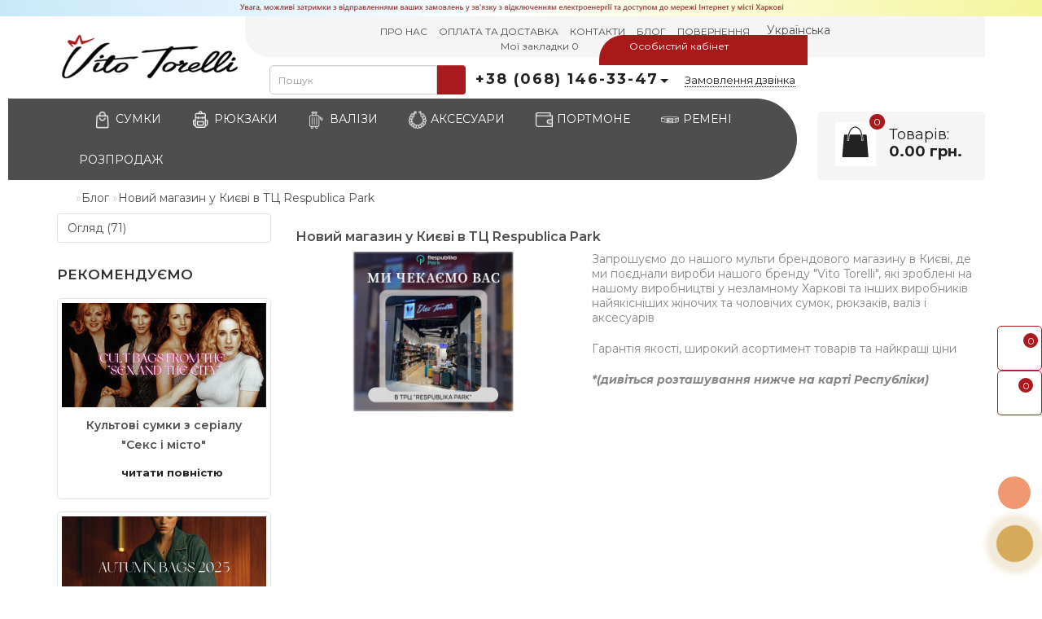

--- FILE ---
content_type: text/html; charset=utf-8
request_url: https://vitotorelli.com.ua/novyj-magazyn-u-kyyevi-v-tc-respublica-park/
body_size: 25307
content:
<!DOCTYPE html>
<!--[if IE]><![endif]-->
<!--[if IE 8 ]>
<html   dir="ltr" lang="uk" class="ie8">
<![endif]-->
<!--[if IE 9 ]>
<html   dir="ltr" lang="uk" class="ie9">
<![endif]-->
<!--[if (gt IE 9)|!(IE)]><!-->
<html   dir="ltr" lang="uk">
<!--<![endif]-->
<head>
<meta charset="UTF-8" />
<meta name="viewport" content="width=device-width, initial-scale=1">
<meta http-equiv="X-UA-Compatible" content="IE=edge">
<title>Новий магазин у Києві в ТЦ Respublica Park</title>
<base href="https://vitotorelli.com.ua/" />
<meta name="description" content="Запрошуємо до нового магазину Vito Torelli у ТЦ Respublica Park." />
<meta name="google-site-verification" content="MpFR5rLlY3rz3Wl5NxMdmU9olKCbCa97fnflr7npLd0" />




<script src="catalog/view/theme/aurus/js/jquery/jquery-2.1.1.min.js"></script>
<script src="catalog/view/javascript/bootstrap/js/bootstrap.min.js"></script>
<script src="catalog/view/theme/aurus/js/aridius/blazy.min.js"></script>
<script src="catalog/view/theme/aurus/js/swiper/js/swiper.min.js"></script>
<script src="catalog/view/theme/aurus/js/common.js"></script>
<script src="catalog/view/theme/aurus/js/aridius/aridiusquickview.js"></script>
<script src="catalog/view/theme/aurus/js/aridius/slideout.min.js"></script>
<script src="catalog/view/javascript/jquery/magnific/jquery.magnific-popup.min.js"></script>
<script src="catalog/view/theme/aurus/js/aridius/module.js"></script>
<link href="catalog/view/javascript/bootstrap/css/bootstrap.min.css" rel="stylesheet" media="screen" />
<link href="catalog/view/theme/aurus/js/fontawesome/css/all.min.css" rel="stylesheet" type="text/css" />
<link href="catalog/view/theme/aurus/js/fontawesome/css/v4-shims.min.css" rel="stylesheet" type="text/css" />
<link href="catalog/view/theme/aurus/stylesheet/stylesheet.css" rel="stylesheet">
<link href="catalog/view/theme/aurus/stylesheet/aurus.css" rel="stylesheet">
<link href="catalog/view/theme/aurus/stylesheet/module.css" rel="stylesheet">
<link href="catalog/view/theme/aurus/js/swiper/css/swiper.min.css" rel="stylesheet" type="text/css" />
<link href="catalog/view/javascript/jquery/magnific/magnific-popup.css" rel="stylesheet">
<link href="catalog/view/theme/aurus/stylesheet/animate.min.css" rel="stylesheet" type="text/css" />
<link href="catalog/view/javascript/jquery/magnific/magnific-popup.css" type="text/css" rel="stylesheet" media="screen" />
<link href="catalog/view/javascript/jquery/datetimepicker/bootstrap-datetimepicker.min.css" type="text/css" rel="stylesheet" media="screen" />


              
<link href="https://vitotorelli.com.ua/novyj-magazyn-u-kyyevi-v-tc-respublica-park/" rel="canonical" />
<link href="https://vitotorelli.com.ua/image/catalog/icons/favicon.png" rel="icon" />
<script src="catalog/view/javascript/jquery/magnific/jquery.magnific-popup.min.js"></script>
<script src="catalog/view/javascript/jquery/datetimepicker/bootstrap-datetimepicker.min.js"></script>
<script src="catalog/view/javascript/salesdrive.js"></script>
<style>
.fff {
overflow: hidden;
}

.blog-latest .product-list .image {
width: auto!important;
}
.blog-category .product-list .image { 
width: auto!important;
}


.news_main {
  margin-right: 25px;
  float: left;
  border-radius: 8px;
}
@media (min-width: 1200px) {
.ggg.col-lg-4:nth-child(3n+1){
clear: none!important;
}
}
@media (min-width: 768px) and (max-width: 991px)  {
#content .ggg.col-sm-4:nth-child(3n+1)  {
clear: none!important;
}
}

@media (min-width: 992px) and (max-width: 1199px) {
.ggg.col-md-4:nth-child(3n+1) {
clear: none!important;
}
}




/* ef-banners START*/.btn-bannerright1{position:relative;color: #fff;background: rgba(80, 70, 59, 0.7) none repeat scroll 0 0;border: 2px solid #fff;font-size: 14px;font-weight: 600;margin-top: 15%;}.btn-bannerright1:hover{color: #fff;border: 2px solid #fff;background: rgba(80, 70, 59, 0.9) none repeat scroll 0 0;}.btn-bannercenter{position:relative;color: #fff;background: rgba(80, 70, 59, 0.7) none repeat scroll 0 0;border: 2px solid #fff;font-size: 14px;font-weight: 600;margin-top: 10%;}.btn-bannercenter:hover{color: #fff;border: 2px solid #fff;background: rgba(80, 70, 59, 0.9) none repeat scroll 0 0;}.btn-bannercenter2{position:relative;color: #fff;background: rgba(80, 70, 59, 0.7) none repeat scroll 0 0;border: 2px solid #fff;font-size: 14px;font-weight: 600;margin-top: 30%;}.btn-bannercenter2:hover{color: #fff;border: 2px solid #fff;background: rgba(80, 70, 59, 0.9) none repeat scroll 0 0;}.bannercenter-text{color: #505050;display: inline-block;font-size: 17px;font-style: italic;font-weight: 800;letter-spacing: 1px;margin-top: 20%;position: relative;text-transform: uppercase;}.btn-bannerbottom{position:relative;color: #fff;background: rgba(80, 70, 59, 0.7) none repeat scroll 0 0;border: 2px solid #fff;font-size: 14px;font-weight: 600;margin-top: 5%;}.btn-bannerbottom:hover{color: #fff;border: 2px solid #fff;background: rgba(80, 70, 59, 0.9) none repeat scroll 0 0;}.bannerright-text{color: #fff;display: inline-block;font-size: 17px;font-style: italic;font-weight: 800;letter-spacing: 1px;margin-top: 15%;position: relative;text-transform: uppercase;}.bannerbottom-text{color: #000;display: inline-block;font-size: 27px;font-style: italic;font-weight: 800;letter-spacing: 1px;margin-top: 5%;position: relative;text-transform: uppercase;}/* ef-slider START*/.ef-slider1{-webkit-animation: 300ms linear 900ms both rotateInDownLeft;-moz-animation: 300ms linear 900ms both rotateInDownLeft;-o-animation: 300ms linear 900ms both rotateInDownLeft;-ms-animation: 300ms linear 900ms both rotateInDownLeft;animation: 300ms linear 900ms both rotateInDownLeft;}.ef-slider2{ -webkit-animation: 300ms linear 300ms both fadeInUp;-moz-animation: 300ms linear 300ms both fadeInUp;-o-animation: 300ms linear 300ms both fadeInUp;-ms-animation: 300ms linear 300ms both fadeInUp;animation: 300ms linear 300ms both fadeInUp;}.ef-slider3{-webkit-animation: 300ms linear 1500ms both rotateInDownLeft;-moz-animation: 300ms linear 1500ms both rotateInDownLeft;-o-animation: 300ms linear 1500ms both rotateInDownLeft;-ms-animation: 300ms linear 1500ms both rotateInDownLeft;animation: 300ms linear 1500ms both rotateInDownLeft;}.ef-slider4{-webkit-animation: 300ms linear 2200ms both fadeInUp;-moz-animation: 300ms linear 2200ms both fadeInUp;-o-animation: 300ms linear 2200ms both fadeInUp;-ms-animation: 300ms linear 2200ms both fadeInUp;animation: 300ms linear 2200ms both fadeInUp;}.ef-slider5{-webkit-animation: 600ms linear 2900ms both rotateInDownLeft;-moz-animation: 600ms linear 2900ms both rotateInDownLeft;-o-animation: 600ms linear 2900ms both rotateInDownLeft;-ms-animation: 600ms linear 2900ms both rotateInDownLeft;animation: 600ms linear 2900ms both rotateInDownLeft;}.ef-slider7{-webkit-animation: 800ms linear 2500ms both rotateInDownLeft;-moz-animation: 800ms linear 2500ms both rotateInDownLeft;-o-animation: 800ms linear 2500ms both rotateInDownLeft;-ms-animation: 800ms linear 2500ms both rotateInDownLeft;animation: 800ms linear 2500ms both rotateInDownLeft;}.text-slider1{position: absolute;color: #FFFFFF;font-size: 16px;left: 20px; top: 10px;padding: 5px 12px;background: rgba(0, 0, 0, 0.5) none repeat scroll 0 0;border-radius: 12px;}.text-slider2{position: absolute;color: #FFFFFF;font-size: 16px;left: 20px; top: 47px;padding: 5px 12px;background: rgba(0, 0, 0, 0.5) none repeat scroll 0 0;border-radius: 12px;}.text-slider3{position: absolute;color: #FFFFFF;font-size: 16px;left: 20px;top: 84px;padding: 5px 12px;background: rgba(0, 0, 0, 0.5) none repeat scroll 0 0;border-radius: 12px;}.text-slider4{position: absolute;color: white;font-size: 16px;left: 9px;top: 121px;padding: 5px 12px;}.btn-slider {color: #fff;background: rgba(80, 70, 59, 0.7) none repeat scroll 0 0;border: 2px solid #fff;font-size: 14px;text-transform: uppercase;padding: 7px;}.btn-slider:hover {color: #fff;border: 2px solid #fff;background: rgba(80, 70, 59, 0.9) none repeat scroll 0 0;}/* ---------------- */ /* ef-slider END */ /* ---------------- */
.dropdown-submenu > .dropdown-menu2 {
height: calc(100% + 5px);
}
@media screen and (min-width: 768px) {
.cat_clear, .block_ico {
border-right: 1px solid #ffffff;
}
.product-list .image {
width: 120px;
}
.news_list .product-list .image {
width: 270px;
}
}
.product-list .snav {
margin-top: 25px;
}
.imgpopcat {
border-radius: 50%;
}
.dropdown.hidev  {
background: rgb(251,30,30);;
}
.hide_optprise {
display: none;
}
.hide_optprise_cat {
display: none;
}
.block_desc {
height: 150px;
}
.block_desc2 {
height: 510px;
}
.btn-cart, .btn-instock, .load_more {
border-radius: 4px;
}
.stickerid111 {
font-size: 12px;
    padding: 1px 12px;
    font-weight: 500;
    line-height: 15px; 
}
.stickers-all, .stickers-top, .stickers-special, .stickers-new {
border-radius: 130px;
}
#menu .nav > li.hidev > a {
color: #ffffff!important;
}
#menu .nav > li.hidev > a:hover {
color: #747474!important;
}
#top {
background: #ffffff;
border-bottom: 1px solid #ffffff;
}
#top .btn-link, #top-links li, #top-links a {
color: #4f4e4e;
}
#top .btn-link:hover, #top-links li:hover, #top-links a:hover {
color: #aa191d;
}
.top-header{
background: #ffffff;
}
.tell_nav, .phone .caret, .call_v1.call-order, .cart-price {
color: #222222;
}
.mob_phone .listunstyled, .mob_search2.serv2 .sub_sear, .mob_settings .listunstyled, .header_v1 .sub_sear:before, #frame2  {
color: #222222!important;
fill: #222222;
}
.cart-item {
background: #aa191a;
}
.cart-item-after {
color: #ffffff;
}
#cart > .btn {
color: #2a2623;
}
#search .btn-lg {
background: #aa191d;
}
#search .btn-lg:hover {
background: #4f4e4e;
}
#menu_scroll.top-header2, .top-menu_p, .header_v3_background {
background: #4f4e4e none repeat scroll 0 0;
}
#menu .nav > li > a {
color: #ffffff;
}
.menu_icon_svg {
fill: #ffffff;
}
#menu .nav > li > a:hover,  #menu .nav > li.activetopmenu > a {
color:  #ffffff;
}
#menu .nav > li > a:hover .menu_icon_svg,  #menu .nav > li.activetopmenu > a .menu_icon_svg {
fill: #ffffff;
}
.swiper-slide-selected img {
border: 1px solid #ffffff!important;
}
.menuv-all, .menuv-allv{
color: #3e77aa!important;
}
.menuv-all:hover, .menuv-allv:hover {
color: #ff7878!important;
}
.stickersmenu1, .stickersmenu1:after, .stickersmenu1v {
background: #3c3c3c;
color: #ffffff;
}
.stickersmenu2, .stickersmenu2:after, .stickersmenu2v {
background: #d10000;
color: #ffffff;
}
.stickersmenu3, .stickersmenu3:after, .stickersmenu3v {
background: #a99d90;
color: #ffffff;
}
.btn-cart, .btn-primary, .load_more, .load_more:focus, .noUi-connect, .btn-default {
background: #aa191a;
color: #ffffff;
}
.btn-instock, .btn-instock2 {
background: #f1f1f1;
color: #aa191a;
border: 1px solid #aa191a;
}
.btn-cart:hover, .btn-primary:hover, .btn-primary:active, .btn-primary.active, .btn-primary.disabled, .btn-primary[disabled], .load_more:hover, .btn-default:hover, .product-layout:hover .btn-cart, .product-layout_carusel:hover .btn-cart  {
background: #4f4e4e;
color: #ffffff!important;
}
.btn-instock:hover, .btn-instock2:hover {
background: #aa191a;
color: #ffffff;
border: 1px solid #aa191a;
}
.btn-cart__fastorder {
background: #ffffff;
color: #aa191a;
border: 1px solid #aa191a;
}
.btn-cart__fastorder:hover{
background: #aa191a;
color: #ffffff;
border: 1px solid #aa191a;
}
.price-new, .prise_spec_clone {
color: #aa191a;
}
.price-old, .prise_clone {
color: #a6a5a5;
}
.price {
color: #aa191a;
}
.nav-tabs.mod > li.active > a, .nav-tabs.mod > li.active > a:focus, .nav-tabs.mod > li.active > a:hover {
border-bottom: 2px solid #aa191a;
}
a, .search-all, .currency-select, .list-unstyled li span a, .aridius_size{
color: #aa191d;
}
.currency-select, .language-select, #navt .dropdown-menu-left li a {
color: #aa191d!important;
}
.currency-select:hover, .language-select:hover, #navt .dropdown-menu-left li a:hover, .product-layoutwa_v2:hover a  {
color: #aa191a!important;
}
a:focus, a:hover, .search-all:hover, .breadcrumb > li > a:hover, .buttonsaridius_news a:hover, .dropdown-menu > li > a:focus, .dropdown-menu > li > a:hover, .list-unstyled li span a:hover, .list-unstyled li a:hover, .namelink a:hover, .product-layout:hover a, .product-layout_carusel :hover a, .rating a:hover, .swiper-button-prev:hover, .swiper-button-next:hover, .swiper-pagination-bullet-active {
color: #aa191a;
}
.swiper-pagination-bullet.swiper-pagination-bullet-active {
background: #aa191a;
}
.stickers-new{
background: #2bd6c6;
color: #ffffff;
}
.stickers-special{
background: #aa191a;
color: #ffffff;
}
.stickers-top{
background: #ffba6a;
color: #ffffff;
}
.btn-default2.active {
color: #aa191a;
}
.bl_center a {
color: #858585;
}
.bl_center a:hover {
color: #747474;
}
footer {
background-color: #4f4e4e;
}
.footer-name {
color: #ffffff;
}
footer .list-unstyled li ,footer .list-unstyled li a, .aboutus_footer, .copyrightf, footer a, .cat_footer {
color: #ffffff;
}
footer .list-unstyled li a:hover, footer a:hover, .cat_footer:hover  {
color: #ff8586;
}
.setib{
background: #4f4e4e;
}
footer .fa-inverse {
color: #ffffff;
}
.setib:hover{
background: #ff8586;
}
.footer_mailtext_back{
background: #4f4e4e;
}
.footer_mailtext_back {
color: #ffffff;
}
.btn-send {
background: #aa191a;
color: #ffffff;
}
.btn-send:hover {
background: #ffffff;
color: #4f4e4e;
}
.textdanger, .textsuccess{
color: #4f4e4e;
}
.scup {
background: #f19872;
}
a.scup i {
color: #ffffff;
}
a.scup i:hover {
color: #919191;
}
.circle {
box-shadow: 0 0 8px 20px #d5aa5b;
}
.circle_mess {
box-shadow: 0 0 8px 14px #d5aa5b;
}
.circleout, .messenger-btn {
background-color: #d5aa5b;
color: #ffffff;
fill: #ffffff;
}
.cart_fixed {
background: #ffffff;
}
#cart_clone .cart-item {
background: #aa191d;
}
#cart_clone .fa-shopping-cart {
color: #4f4e4e;
}
#cart_clone .cart-item-after {
color: #ffffff;
}
.wishlist_fixed, .compare_fixed {
background: #ffffff;
}
.item_blright {
background: #aa191d;
color: #ffffff;
}
#wishlist_clone .fa-heart, #compare_clone .fa-exchange {
color: #4f4e4e;
}
.toggle_m i {
color: #000000;
}
#menu_scroll .toggle_m i {
color: #000000;
}
#menu_scroll.sticky {
background: #ffffff!important;
}
#menu_scroll #menu .nav > li > a {
color: #000000!important;
}
#menu_scroll .menu_icon_svg {
fill: #000000!important;
}
#menu_scroll #menu .nav > li > a:hover {
color: #bebebe!important;
}
#menu_scroll #menu .nav > li > a:hover .menu_icon_svg {
fill: #bebebe!important;
}
#menu_scroll .cart-item {
background: #aa191a;
}
#menu_scroll .cart-item-after {
color: #ffffff;
}
#menu_scroll .mob_phone .listunstyled, #menu_scroll .mob_search2.serv2 .sub_sear, #menu_scroll .mob_settings .listunstyled, #menu_scroll .header_v1 .sub_sear:before, #menu_scroll #frame2  {
color: #222222!important;
fill: #222222!important;
}
#menu_scroll.sticky {
opacity: 1;
}
#menu .dropdown-inner a, .box-category > ul > li a, .dropdown-menu.multi-level > li > a, #menu li .dropdown-submenu a, #menu .dropdown-inner1 a, .dropdown-menu.multi-level > .scroll_menu ul > li > a {
color: #000000;
}
.menu_icon_svg2lv, .menuv_icon_svg {
fill: #000000;
}
#menu li a:hover, .box-category > ul > li a:hover, #menu li .dropdown-submenu a:hover, .v3hover a:hover, .dropdown-inner1 ul li a:hover, .panel-default > .panel-heading a:hover {
color: #ff7878;
}
.dropdown-submenu:hover > a, .v3hover:hover > a {
color: #ff7878!important;
}
#menu li a:hover .menu_icon_svg2lv, #menu li a:hover .menuv_icon_svg, .dropdown-submenu:hover .menuv_icon_svg, .v3hover:hover .menuv_icon_svg {
fill: #ff7878;
}
.price-old, .prise_clone {
text-decoration-color: #a6a5a5;
}
.menu_mob_plus .nav > li > a, .cart_open_mmenu, .tell_mmenu a, .mail_mmenu a, .address_mmenu, .work_time_mmenu, .cat_mob, .home_mob a, .menu_mob_plus .dropdown-inner a  {
color:#000000!important;
}
.menu_mob_plus .menumob_icon_svg   {
fill:#000000!important;
}
.menu_mob_plus .nav > li > a:hover, .cart_open_mmenu:hover, .tell_mmenu a:hover, .mail_mmenu a:hover, .home_mob a:hover, .menu_mob_plus .dropdown-inner a:hover {
color:#ff7878!important;
}
.menu_mob_plus .nav > li > a:hover .menumob_icon_svg {
fill:#ff7878!important;
}
.btn-more {
background: #ff2666;
color: #ffffff!important;
}
.btn-more:hover {
background: #aa191a;
color: #ffffff!important;
}
@media (max-width: 991px) {
.right_fixed{
display:none;
}
}
@media (min-width: 992px) {
#menu .dropdown-menu, .dropdown-menu2 {
border-top: 4px solid #aa191d!important;
}
}
.product-thumb .product-name, .product-thumb_cart .product-name {
height: 48px;
}
@media (min-width: 992px) {
.hidem{
display: none!important;
}
}
@media (max-width: 991px) {
.scup {
right: 15px;
}
}
@media (min-width: 992px) {
.scup {
right: 14px;
}
}
.container-circle {
right: 30px;
}
.block_desc:after, .block_desc2:after {
background: -moz-linear-gradient(top,  rgba(255,255,255,0) 0%, rgba(255,255,255,1) 100%);
background: -webkit-linear-gradient(top,  rgba(255,255,255,0) 0%,rgba(255,255,255,1) 100%);
background: linear-gradient(to bottom,  rgba(255,255,255,0) 0%,rgba(255,255,255,1) 100%);
}
#nav_pr:after {
background: -moz-linear-gradient(linear,left top,right top,from(rgba(255,255,255,.2)),to(rgba(255,255,255)));
background: -webkit-gradient(linear,left top,right top,from(rgba(255,255,255,.2)),to(rgba(255,255,255)));
background: linear-gradient(to right,rgba(255,255,255,.2),rgba(255,255,255));
}
.navbar-fixed .nav_pr.nav-tabs:after {
background: -moz-linear-gradient(linear,left top,right top,from(rgba(255,255,255,.2)),to(rgba(255,255,255)));
background: -webkit-gradient(linear,left top,right top,from(rgba(255,255,255,.2)),to(rgba(255,255,255)));
background: linear-gradient(to right,rgba(255,255,255,.2),rgba(255,255,255));
}
body, #content, .nav_pr_sc, .st_cart {
background-color: rgba(255,255,255);
}
body, .title_bot, .attribute_cat, .dropdown-menu > li > a, #content,.description-aridius_news p, .rating a, .rating span  {
color: #888684;
}
.dropdown-menu, .dropdown-menu2, .boxadd, .product-layoutwa_v2, .namelink_v2 a, .product-layout .gtile-i:hover .gtile-i-box, .product-layout_cat.product-grid .gtile-i:hover .gtile-i-box, .product-layout_carusel .gtile-i:hover .gtile-i-box, .gridcount, .box-category, #column-left .product-layoutnews, .panel-default > .panel-heading, .catfl, .tags, .table-striped > tbody > tr:nth-of-type(2n+1), .product-layout_left, .list-group-item, .well, #tab-specification tr, .callback, .name-popup, .instock {
background-color: #ffffff!important;
}
.mailletters.colleft, .image-additional img, .product-layout_left, .product-layoutnews, .panel-default > .panel-heading, .catfl, .box-category, .dropdown-menu, .dropdown-menu2, .product-layout.product-list, .news_list .product-list {
border: 1px solid #ffffff;
}
.box-prinfo, .col_second{
border: 10px solid #ffffff;
}
.product-layout::before {
background: #ffffff;
}
.product-layout {
border-right: 1px solid #ffffff;
border-bottom: 1px solid #ffffff;
}
.flex_height_row {
border-left: 1px solid #ffffff;
}
@media (min-width: 768px) {
.product-list .product_stp {
border-left: 1px solid #ffffff;
}
.product-list .image {
border-right: 1px solid #ffffff;
}
}
.nav_pr.nav-tabs {
border-bottom: 1px solid #ffffff;
}
.attribute_name, .autocalc-saving-text, .autocalc-saving-price, .dropdown-header, .caption a, .title-module, .atr_name, .nav-tabs > li > a, .gridcount, .gridcount_load, .buttonsaridius_news a, .namelink_v2 a,.box-category > ul > li a, h1, .panel-default > .panel-heading a, .breadcrumb li a, .tab_mob_grandchild,legend, .list-group a, .catpr2, .callback .name-popup, .callback .mfp-close,.instock .name-popup, .instock .mfp-close, .instock_fl .mfp-close, .instock .name-product, .item-title a, .nav-tabs.mod > li.active > a, .nav-tabs.mod > li.active > a:focus  {
color: #4f4e4e;
}
.nav-tabs > li > a:hover, .nav-tabs.mod > li.active > a:hover, .product-name a:hover, .product-namenews a:hover, .linksm_hiver:hover .text-links, .call-order:hover .text-links {
color: #aa191a;
}
.form-control, .input-group-addon {
background-color: #ffffff;
}
#tab-specification tr:nth-child(even) {
background: #F5F5F4!important;
}
.namelink_v2 a {
background-color: #F8F8F7!important;
}
@media (min-width: 992px) and (max-width: 1199px) {
.scroll_menu ul li:nth-child(n+11) {
display: none;	
}
}
@media (min-width: 1200px) and (max-width: 1599px) {
.scroll_menu ul li:nth-child(n+13) {
display: none;	
}
}

@media (min-width: 1600px) {
.scroll_menu ul li:nth-child(n+16) {
display: none;	
}
}
</style>


			
			
 
<link rel="alternate" hreflang="uk" href="https://vitotorelli.com.ua/novyj-magazyn-u-kyyevi-v-tc-respublica-park/" />

<link rel="alternate" hreflang="x-default" href="https://vitotorelli.com.ua/novyj-magazyn-u-kyyevi-v-tc-respublica-park/" />

<link rel="alternate" hreflang="ru-ua" href="https://vitotorelli.com.ua/ru/noviy-magazin-v-kieve-v-tts-respublica-park/" />
</head>




         <body class="blog-article ">




            <div id="scroll"></div>
            <div class="overlay" style="display: none;"></div>
            <div class="overlay_cart"></div>
                                    <span class=" visible-xs visible-sm  visible-md visible-lg"><a href="#" class="scup"><i class="fa fa-angle-up active"></i></a></span>
                        <!--col_cart-->
            <div class="right_fixed">
                              <div class="cart_fixed cart_openp"  data-toggle="tooltip" data-placement="right" title="Кошик замовлень">
               <div id="cart_clone">
                  <div id="cart2">
  <i class="fa fa-shopping-cart"></i>
  <span class="cart-item">
  <span class="cart-item-after">
  0 
  </span>
  </span>
 </div>





               </div>
            </div>
                                    <a class="wishlist_fixed" href="https://vitotorelli.com.ua/wishlist/"  data-toggle="tooltip" data-placement="right" title="Мої закладки">
            <div id="wishlist_clone">
               <i class="fa fa-heart"></i>
               <span class="item_blright"><span class="item-after_blright"><span id="wishlist-total2"> <span class = "hide_twishlist">Мої закладки</span> 0</span></span></span>
            </div>
            </a>
                                    </div>
            <!--col_cart end-->
            <div id="wishlist" class="modal fade">
               <div class="modal-dialog">
                  <div class="modal-content">
                     <div class="modal-header">
                        <button type="button" class="close" data-dismiss="modal" aria-hidden="true">&times;</button>
                     </div>
                     <div class="modal-body flex_ico">
                        <p></p>
                     </div>
                     <div class="modal-footer">
                        <button type="button" class="btn-cart" data-dismiss="modal">Продовжити</button>
                        <a href="https://vitotorelli.com.ua/wishlist/" class="btn-cart">Перейти в закладки</a>
                     </div>
                  </div>
               </div>
            </div>
            <div id="compare" class="modal fade">
               <div class="modal-dialog">
                  <div class="modal-content">
                     <div class="modal-header">
                        <button type="button" class="close" data-dismiss="modal" aria-hidden="true">&times;</button>
                     </div>
                     <div class="modal-body flex_ico">
                        <p></p>
                     </div>
                     <div class="modal-footer">
                        <button type="button" class="btn-cart" data-dismiss="modal">Продовжити</button>
                        <a href="https://vitotorelli.com.ua/compare/" class="btn-cart">Перейти в порівняння товарів</a>
                     </div>
                  </div>
               </div>
            </div>
            <div class="bantop hidden-xs hidden-sm scaleslide">
                
<div class="effectb">
<div class="effect-banner">
<div id="banner1" class="banner-margin">
 
	<div class="item">
	 
		<a href="/special/"><img src="https://vitotorelli.com.ua/image/cache/catalog/banner/banner-1920x30_1-1920x30.png" alt="Ukraine" class="img-responsive scaleslide" /></a>
		<div class="hover-textbanner">
		<a href="/special/"></a>
		 
		</div>	
		 
	</div>
	 
</div>		
</div>
</div>

 

            </div>

                        <header>
               
                  <div class="container">
				  
				  
				  
				  
				  
				  
				  
				  
				  	 
						
						
						                         
				  
				  
				  

				  
				  
				  
                     <div class="wrapper-header">
					 
					
					<div class="box11-header col-xs-2 col-sm-1 hidden-md hidden-lg stp_p">
                           <nav id="menu_m" class="menu_mobile"></nav>
                           <span id="main_m" class="panel"></span>
                           <div id="mobmenu">
                              <button onclick="MobMenu();" class="toggle_m toggle js-slideout-toggle"><i class="fa fa-bars"></i></button>
                           </div>
                        </div>
					
					
					
					 
				<div class="box1-header">	 
			
						
						
						
						
						
						
						
						
						
						
				
				  <div class="logo_v3 mob_logo stp_p">
                                                      <div id="logo">
                                                                                          <a href="https://vitotorelli.com.ua/"><img src="https://vitotorelli.com.ua/image/catalog/Logo_new.png" title="Vito Torelli" alt="Vito Torelli" class="img-responsive" /></a>
                                                                                       </div>
                                                   </div>
						
				</div>
				
			<div class="box2-header hidden-xs hidden-sm">		
			            
               
                                    <div id="top-links" class="nav">
                  <ul class="nav-list list-inline first text-left">
                     		                                                                                 <li>
                              <a  href="/pro-nas/" title="ПРО НАС"> ПРО НАС</a>
                           </li>
                                                      <li>
                              <a  href="/dostavka-ta-oplata/" title="ОПЛАТА ТА ДОСТАВКА"> ОПЛАТА ТА ДОСТАВКА</a>
                           </li>
                                                      <li>
                              <a  href="/contact-us/" title="КОНТАКТИ"> КОНТАКТИ</a>
                           </li>
                                                      <li>
                              <a  href="/blog/" title="БЛОГ"> БЛОГ</a>
                           </li>
                                                      <li>
                              <a  href="/obmin-ta-povernennya/" title="ПОВЕРНЕННЯ"> ПОВЕРНЕННЯ</a>
                           </li>
                                                                                                         </ul>   
                  
                  <div class="language-q">
<div id="form-language">

<div class="open_btn btn-group">
<button class="serv2_none btn btnh btn-link dropdown-toggle" data-toggle="dropdown">

<span class="">Українська</span> <i class="fa fa-caret-down"></i></button>
<ul class="serv2_pos dropdown-menu">
<li  class="active" >
<button class="btn btnh btn-link btn-block btn_left language-select" type="button" onclick="lm_deleteCookie('languageauto'); window.location = 'https://vitotorelli.com.ua/novyj-magazyn-u-kyyevi-v-tc-respublica-park/'">
<span class="serv2_none">Українська</span></button></li>
<li >
<button class="btn btnh btn-link btn-block btn_left language-select" type="button" onclick="lm_setCookie('languageauto', '1', {expires: 180}); window.location = 'https://vitotorelli.com.ua/ru/noviy-magazin-v-kieve-v-tts-respublica-park/'">
<span class="serv2_none">Рус</span></button></li>
</ul>
</div>


</div>
</div>
<script>
function lm_setCookie(name, value, options = {}) {
options = {
  path: '/',
  ...options
};

let date = new Date(Date.now() + (86400e3 * options.expires));
date = date.toUTCString();
options.expires = date;
 
let updatedCookie = encodeURIComponent(name) + "=" + encodeURIComponent(value);

for (let optionKey in options) {
  updatedCookie += "; " + optionKey;
  let optionValue = options[optionKey];
  if (optionValue !== true) {
    updatedCookie += "=" + optionValue;
  }
}
document.cookie = updatedCookie;
}

function lm_deleteCookie(name) {
  lm_setCookie(name, "", {'max-age': -1});
}
</script> 

                                    
                     <ul class="list-inline top visible-xs visible-sm second">
                        <li>
                           <a href="#" class="nav-opener pull-right visible-xs visible-sm "><i class="fa fa-bars" aria-hidden="true"></i></a>
                        </li>
                     </ul>
                     <nav id="navt" class="topnav">


                        <ul class="nav-list list-inline text-center hidden-md hidden-lg">
                                                      <li><a href="https://vitotorelli.com.ua/simpleregister/"><i class="fa fa-user"></i> Реєстрація</a></li>
                           <li><a href="https://vitotorelli.com.ua/login/"><i class="fa fa-key"></i> Авторизація</a></li>
                                                   </ul>
                        <ul class="nav-list list-inline text-right">
                           
                                                      <li><a href="https://vitotorelli.com.ua/wishlist/" id="wishlist-total"><i class="fa fa-heart"></i> <span class = "hide_twishlist">Мої закладки</span> 0</a></li>
                                                     
                        </ul>
						
                        <ul class="list-inline top visible-md visible-lg">
						
                                                      <li class="dropdown dropdown-toggle">
                              <a href="https://vitotorelli.com.ua/account/" title="Особистий кабінет" data-toggle="dropdown" class="background_account"><i class="fa fa-user"></i> Особистий кабінет <i class="fa fa-caret-down"></i></a>
                              <ul class="dropdown-menu dropdown-menu-left">
                                                                  <li><a href="https://vitotorelli.com.ua/simpleregister/">Реєстрація</a></li>
                                 <li><a href="https://vitotorelli.com.ua/login/">Авторизація</a></li>
                                                               </ul>
                           </li>
                                                   </ul>
                     </nav>
                  </div>
               
            
            					 
			</div>		 
					 
					 
                       
                      
                       
                            
                            <div class="box3-header">	
							
							<div class="st_search mob_search serv1 header_v1">
                                 <div id="search" class="input-group">
<input type="text" name="search" value="" placeholder="Пошук" class="inp_sear form-control input-lg" />

<button type="button" class="btn btn-default btn-lg btn_sear"><i class="fa fa-search"></i></button>

<button class="sub_sear" type="submit"></button>
<i class="cl_wh cl_search fa fa-times" aria-hidden="true"></i>
</div>
							</div>
     
                              <div class="header_v1 mob_phone dropdown phone hidden-lg">
                                 <div class="listunstyled dropdown-toggle" data-toggle="dropdown"><i class="fa fa-phone"></i></div>
                                 <ul class="dropdown-menu fixxsmenu">
                                    <li class="dropdown-header"><i class="fa fa-phone"></i> Наші телефони</li>
                                                                                                            <li>
                                       <a  href="tel:+380681463347" ><span class="svg_tell"><svg enable-background="new 0 0 24 24" height="16" viewBox="0 0 24 24" width="16" xmlns="http://www.w3.org/2000/svg"><g fill="#8e24aa"><path d="m23.155 13.893c.716-6.027-.344-9.832-2.256-11.553l.001-.001c-3.086-2.939-13.508-3.374-17.2.132-1.658 1.715-2.242 4.232-2.306 7.348-.064 3.117-.14 8.956 5.301 10.54h.005l-.005 2.419s-.037.98.589 1.177c.716.232 1.04-.223 3.267-2.883 3.724.323 6.584-.417 6.909-.525.752-.252 5.007-.815 5.695-6.654zm-12.237 5.477s-2.357 2.939-3.09 3.702c-.24.248-.503.225-.499-.267 0-.323.018-4.016.018-4.016-4.613-1.322-4.341-6.294-4.291-8.895.05-2.602.526-4.733 1.93-6.168 3.239-3.037 12.376-2.358 14.704-.17 2.846 2.523 1.833 9.651 1.839 9.894-.585 4.874-4.033 5.183-4.667 5.394-.271.09-2.786.737-5.944.526z"/><path d="m12.222 4.297c-.385 0-.385.6 0 .605 2.987.023 5.447 2.105 5.474 5.924 0 .403.59.398.585-.005h-.001c-.032-4.115-2.718-6.501-6.058-6.524z"/><path d="m16.151 10.193c-.009.398.58.417.585.014.049-2.269-1.35-4.138-3.979-4.335-.385-.028-.425.577-.041.605 2.28.173 3.481 1.729 3.435 3.716z"/><path d="m15.521 12.774c-.494-.286-.997-.108-1.205.173l-.435.563c-.221.286-.634.248-.634.248-3.014-.797-3.82-3.951-3.82-3.951s-.037-.427.239-.656l.544-.45c.272-.216.444-.736.167-1.247-.74-1.337-1.237-1.798-1.49-2.152-.266-.333-.666-.408-1.082-.183h-.009c-.865.506-1.812 1.453-1.509 2.428.517 1.028 1.467 4.305 4.495 6.781 1.423 1.171 3.675 2.371 4.631 2.648l.009.014c.942.314 1.858-.67 2.347-1.561v-.007c.217-.431.145-.839-.172-1.106-.562-.548-1.41-1.153-2.076-1.542z"/><path d="m13.169 8.104c.961.056 1.427.558 1.477 1.589.018.403.603.375.585-.028-.064-1.346-.766-2.096-2.03-2.166-.385-.023-.421.582-.032.605z"/></g></svg>                                                                                                                                                                                                                                                                                                                                                                                                                                                                                                                                                                                                                                                                                                                                                                                                                                                                                                                                                                        </span><span class="title_tell">+38 (068) 146-33-47</span></a>
                                    </li>
                                                                                                                                                <li class="drop_head"></li>
                                    <li class="dropdown-header"><i class="fa fa-clock-o"></i> Час роботи</li>
                                                                                                            <li class = "work_time">
                                       Пн-Пт: з 10:00 до 18:00
                                    </li>
                                                                                                            <li class = "work_time">
                                       Субота: з 11:00 до 15:00
                                    </li>
                                                                                                            <li class = "work_time">
                                       Неділя - вихідний
                                    </li>
                                                                                                            <li class="drop_head"></li>
                                    <li class="dropdown-header"><i class="fa fa-map-marker"></i> Наша адреса</li>
                                                                        <li class = "address">
                                       <a href="https://vitotorelli.com.ua/novyj-magazyn-u-kyyevi-v-tc-respublica-park/" target="_blank">м. Київ, ТРЦ Республіка, Кільцева дорога, 1 (карта тут) </a><a href="https://maps.app.goo.gl/bDkAZiNWHnPW6LBT7" target="_blank">м. Київ, ТРК "Проспект", вул. Гната Хоткевича, 1В, м. Чернігівська (карта тут) </a><a href="https://vitotorelli.com.ua/contact-us/" target="_blank">   м. Харків (див. всі адреси) </a>
                                    </li>
                                                                                                                                                <li class="drop_head"></li>
                                    <li class="dropdown-header"><i class="fa fa-envelope-o "></i> E-mail</li>
                                                                        <li><a onClick="javascript:window.open('mailto:info@vitotorelli.com.ua', 'Mail');event.preventDefault()" ><span class="__cf_email__" data-cfemail="c2abaca4ad82b4abb6adb6adb0a7aeaeabeca1adafecb7a3">[email&#160;protected]</span></a></li>
                                                                                                                                                <li class="drop_head"></li>
                                    <li class="dropdown-header"><i class="fa fa-volume-control-phone"></i> Зворотній дзвінок</li>
                                    <li>
                                       <a class = "call-order">Замовлення дзвінка</a>
                                    </li>
                                                                     </ul>
                              </div>
							  
							  	 <div class="sss2 mob_phonexl header_v1 hidden-xs hidden-sm hidden-md">
                                                                  <div class="dropdown phone">
                                    <div class="listunstyled btn-lg  dropdown-toggle padding_tel" data-toggle="dropdown"><span class="tell_nav">+38 (068) 146-33-47</span><b class="caret"></b></div>
                                    <ul class="dropdown-menu fixxsmenu">
                                       <li class="dropdown-header"><i class="fa fa-phone"></i> Наші телефони</li>
                                                                                                                     <li>
                                          <a  href="tel:+380681463347" ><span class="svg_tell"><svg enable-background="new 0 0 24 24" height="16" viewBox="0 0 24 24" width="16" xmlns="http://www.w3.org/2000/svg"><g fill="#8e24aa"><path d="m23.155 13.893c.716-6.027-.344-9.832-2.256-11.553l.001-.001c-3.086-2.939-13.508-3.374-17.2.132-1.658 1.715-2.242 4.232-2.306 7.348-.064 3.117-.14 8.956 5.301 10.54h.005l-.005 2.419s-.037.98.589 1.177c.716.232 1.04-.223 3.267-2.883 3.724.323 6.584-.417 6.909-.525.752-.252 5.007-.815 5.695-6.654zm-12.237 5.477s-2.357 2.939-3.09 3.702c-.24.248-.503.225-.499-.267 0-.323.018-4.016.018-4.016-4.613-1.322-4.341-6.294-4.291-8.895.05-2.602.526-4.733 1.93-6.168 3.239-3.037 12.376-2.358 14.704-.17 2.846 2.523 1.833 9.651 1.839 9.894-.585 4.874-4.033 5.183-4.667 5.394-.271.09-2.786.737-5.944.526z"/><path d="m12.222 4.297c-.385 0-.385.6 0 .605 2.987.023 5.447 2.105 5.474 5.924 0 .403.59.398.585-.005h-.001c-.032-4.115-2.718-6.501-6.058-6.524z"/><path d="m16.151 10.193c-.009.398.58.417.585.014.049-2.269-1.35-4.138-3.979-4.335-.385-.028-.425.577-.041.605 2.28.173 3.481 1.729 3.435 3.716z"/><path d="m15.521 12.774c-.494-.286-.997-.108-1.205.173l-.435.563c-.221.286-.634.248-.634.248-3.014-.797-3.82-3.951-3.82-3.951s-.037-.427.239-.656l.544-.45c.272-.216.444-.736.167-1.247-.74-1.337-1.237-1.798-1.49-2.152-.266-.333-.666-.408-1.082-.183h-.009c-.865.506-1.812 1.453-1.509 2.428.517 1.028 1.467 4.305 4.495 6.781 1.423 1.171 3.675 2.371 4.631 2.648l.009.014c.942.314 1.858-.67 2.347-1.561v-.007c.217-.431.145-.839-.172-1.106-.562-.548-1.41-1.153-2.076-1.542z"/><path d="m13.169 8.104c.961.056 1.427.558 1.477 1.589.018.403.603.375.585-.028-.064-1.346-.766-2.096-2.03-2.166-.385-.023-.421.582-.032.605z"/></g></svg>                                                                                                                                                                                                                                                                                                                                                                                                                                                                                                                                                                                                                                                                                                                                                                                                                                                                                                                                                                        </span><span class="title_tell">+38 (068) 146-33-47</span></a>
                                       </li>
                                                                                                                                                            <li class="drop_head"></li>
                                       <li class="dropdown-header"><i class="fa fa-clock-o"></i> Час роботи</li>
                                                                                                                     <li class = "work_time">
                                          Пн-Пт: з 10:00 до 18:00
                                       </li>
                                                                                                                     <li class = "work_time">
                                          Субота: з 11:00 до 15:00
                                       </li>
                                                                                                                     <li class = "work_time">
                                          Неділя - вихідний
                                       </li>
                                                                                                                     <li class="drop_head"></li>
                                       <li class="dropdown-header"><i class="fa fa-map-marker"></i> Наша адреса</li>
                                                                              <li class = "address">
                                          <a href="https://vitotorelli.com.ua/novyj-magazyn-u-kyyevi-v-tc-respublica-park/" target="_blank">м. Київ, ТРЦ Республіка, Кільцева дорога, 1 (карта тут) </a><a href="https://maps.app.goo.gl/bDkAZiNWHnPW6LBT7" target="_blank">м. Київ, ТРК "Проспект", вул. Гната Хоткевича, 1В, м. Чернігівська (карта тут) </a><a href="https://vitotorelli.com.ua/contact-us/" target="_blank">   м. Харків (див. всі адреси) </a>
                                       </li>
                                                                                                                                                            <li class="drop_head"></li>
                                       <li class="dropdown-header"><i class="fa fa-envelope-o "></i> E-mail</li>
                                                                              <li><a onClick="javascript:window.open('mailto:info@vitotorelli.com.ua', 'Mail');event.preventDefault()" ><span class="__cf_email__" data-cfemail="234a4d454c63554a574c574c51464f4f4a0d404c4e0d5642">[email&#160;protected]</span></a></li>
                                                                                                                                                            <li class="drop_head"></li>
                                       <li class="dropdown-header"><i class="fa fa-volume-control-phone"></i> Зворотній дзвінок</li>
                                       <li>
                                          <a class = "call-order">Замовлення дзвінка</a>
                                       </li>
                                                                           </ul>
									
                                 </div>
                                 								 								 <div class="call_order"><a class = "call_v1 call-order">Замовлення дзвінка</a></div>
                                                                  </div>
							   
					 </div>
							  
							  <div class="box4-header">	
							<div class="mob_cart">
                                 <div id="cart" class="btn-group btn-block cart_openp">
<button type="button" data-toggle="dropdown" data-loading-text="" class="btn btn-inverse btn-block btn-lg dropdown-toggle ">
<b id="frame2" class="cartphotos"> <svg height="27px" style="shape-rendering:geometricPrecision; text-rendering:geometricPrecision; image-rendering:optimizeQuality; fill-rule:evenodd; clip-rule:evenodd" viewBox="0 0 6.82666 6.82666" width="27px" xml:space="preserve" xmlns="http://www.w3.org/2000/svg" xmlns:xlink="http://www.w3.org/1999/xlink"><defs><style type="text/css">

  </style></defs><g id="Layer_x0020_1"><path class="fil0" d="M1.55535 2.08935l0.545213 0c-0.0629055,0.296634 -0.0871063,0.604571 -0.0871063,0.901752 0,0.0883346 0.0716614,0.159996 0.159996,0.159996 0.0883346,0 0.159996,-0.0716614 0.159996,-0.159996 0,-0.296043 0.0249724,-0.606878 0.0939606,-0.901752l1.86312 0c0.0689921,0.294874 0.0939606,0.605709 0.0939606,0.901752 0,0.0883346 0.0716614,0.159996 0.159996,0.159996 0.0883346,0 0.159996,-0.0716614 0.159996,-0.159996 0,-0.297181 -0.0242008,-0.605118 -0.0871063,-0.901752l0.568992 0c0.0430472,0 0.0781535,0.0340039 0.0799252,0.0766181l0.295819 3.60532 6.69291e-005 -3.93701e-006c0.00361024,0.0440315 -0.0291575,0.0826654 -0.073189,0.0862756 -0.00223622,0.000185039 -0.00445669,0.000267717 -0.00666142,0.000267717l-4.22365 0c-0.0441811,0 -0.08,-0.0358189 -0.08,-0.08 0,-0.00337008 0.000208661,-0.00668504 0.000614173,-0.00994488l0.295776 -3.60478 0.079689 0.00625197 -0.0797323 -0.00654331c0.00344488,-0.0420354 0.038815,-0.0738071 0.0803268,-0.0734567z"/><path class="fil0" d="M2.09345 2.9911c0,0.0441811 0.0358189,0.08 0.08,0.08 0.0441811,0 0.08,-0.0358189 0.08,-0.08 0,-1.01507 0.293035,-1.66029 0.668114,-1.93883 0.13865,-0.102961 0.28835,-0.154445 0.437406,-0.154445 0.149051,0 0.298756,0.0514843 0.437402,0.154449 0.375075,0.278531 0.668114,0.923744 0.668114,1.93882 0,0.0441811 0.0358189,0.08 0.08,0.08 0.0441811,0 0.08,-0.0358189 0.08,-0.08 0,-1.07127 -0.321547,-1.76132 -0.733114,-2.06695 -0.16726,-0.124213 -0.349512,-0.186323 -0.532402,-0.186323 -0.182886,0 -0.365142,0.0621063 -0.532406,0.186319 -0.411567,0.305638 -0.733114,0.995693 -0.733114,2.06695z"/></g></svg> </b>
<span><span id="cart-total"><span class = "cart-item"><span class ="cart-item-after">0</span></span><span class = "cart-price">Товарів:</br><strong> 0.00 грн.</strong></span></span>&nbsp;<span class="caret"></span></span></button>
</div>
<script data-cfasync="false" src="/cdn-cgi/scripts/5c5dd728/cloudflare-static/email-decode.min.js"></script><script>
$(".cart_openp").click(function(){$.magnificPopup.open({removalDelay:500,fixedContentPos:!0,items:{src:"index.php?route=common/aridius_cart/info"},type:"ajax",mainClass:"mfp-fade"})});
</script>
                              </div>
				  </div>
						<div class="box5-header hidden-xs hidden-sm">	
						<!-- <div class="top-menu"> -->
   <div id="top-menu">
      <div class=" nobackground">
         <nav id="menu" >
            <div class="collapse navbar-collapse navbar-ex1-collapse">
                                             <ul class="nav navbar-nav">
                  <li><a href=""><i class="fa fa-home" style="font-size: 16px;"></i></a></li>
               </ul>
                                             <div class="menu_mob_plus1">
                  <ul class="nav navbar-nav">
                                                               <li class=" dropdown menu-large" 	>
                     <a class="with-child dropdown-toggle" href="https://vitotorelli.com.ua/sumky/" data-hover="dropdown" data-delay="1" data-close-others="false"> <span class="menu_icon_ico"><img src="https://vitotorelli.com.ua/image/cache/catalog/icons/icon2-22x22.png" alt="СУМКИ" title="СУМКИ"></span>   СУМКИ<span class="fa fa-angle-down menu"></span></a>
                     <div class=" colm1 bgm dropdown-menu megamenu row backgnone" 	 >
                                          <div class="container2">
                                                   <div class="dropdown-inner children-category">
                                                                                          <ul class="list-unstyled" style="width:  99%">
                                                                  <li>
                                                                                                                                                <a href="https://vitotorelli.com.ua/sumky/sumky-zhinochi/"><span class="style2lv">    Сумки жіночі</span></a>
                                 </li>
                                                               </ul>
                                                            <ul class="list-unstyled" style="width:  99%">
                                                                  <li>
                                                                                                                                                <a href="https://vitotorelli.com.ua/sumky/sumky-cholovichi/"><span class="style2lv">    Сумки Чоловічі</span></a>
                                 </li>
                                                               </ul>
                                                            <ul class="list-unstyled" style="width:  99%">
                                                                  <li>
                                                                                                                                                <a href="https://vitotorelli.com.ua/sumky/sumky-na-poyas/"><span class="style2lv">    Сумки на пояс</span></a>
                                 </li>
                                                               </ul>
                                                            <ul class="list-unstyled" style="width:  99%">
                                                                  <li>
                                                                                                                                                <a href="https://vitotorelli.com.ua/sumky/dilovi-sumky/"><span class="style2lv">    Ділові сумки</span></a>
                                 </li>
                                                               </ul>
                                                            <ul class="list-unstyled" style="width:  99%">
                                                                  <li>
                                                                                                                                                <a href="https://vitotorelli.com.ua/sumky/portfeli/"><span class="style2lv">    Портфелі</span></a>
                                 </li>
                                                               </ul>
                                                            <ul class="list-unstyled" style="width:  99%">
                                                                  <li class="with-child" >
                                                                        <span></span>
                                                                        <a href="https://vitotorelli.com.ua/sumky/sumky-dorozhni/"><span class="style2lv">    Сумки дорожні</span></a>
                                                                                                                                                                                 <li class="children_lv3"><a href="https://vitotorelli.com.ua/sumky/sumky-dorozhni/sumky-dorozhni-cherez-pleche/">&nbsp;&nbsp;- Сумки дорожні через плече</a>
                                                                                                         </li>
                                                                                                                                 </ul>
                                                         </div>
                        </div>
                     </div>
                                          <div class="backdrop"></div>
                                          <div class="clearfix"></div>
                     </li>
                                                                                    <li class=" dropdown menu-large" 	>
                     <a class="with-child dropdown-toggle" href="https://vitotorelli.com.ua/ryukzaky/" data-hover="dropdown" data-delay="1" data-close-others="false"> <span class="menu_icon_ico"><img src="https://vitotorelli.com.ua/image/cache/catalog/icons/icon1-22x22.png" alt="РЮКЗАКИ" title="РЮКЗАКИ"></span>   РЮКЗАКИ<span class="fa fa-angle-down menu"></span></a>
                     <div class=" colm1 bgm dropdown-menu megamenu row backgnone" 	 >
                                          <div class="container2">
                                                   <div class="dropdown-inner children-category">
                                                                                          <ul class="list-unstyled" style="width:  99%">
                                                                  <li>
                                                                                                                                                <a href="https://vitotorelli.com.ua/ryukzaky/ryukzaky-zhinochi/"><span class="style2lv">    Рюкзаки жіночі</span></a>
                                 </li>
                                                               </ul>
                                                            <ul class="list-unstyled" style="width:  99%">
                                                                  <li>
                                                                                                                                                <a href="https://vitotorelli.com.ua/ryukzaky/ryukzaky-cholovichi/"><span class="style2lv">    Рюкзаки чоловічі</span></a>
                                 </li>
                                                               </ul>
                                                         </div>
                        </div>
                     </div>
                                          <div class="backdrop"></div>
                                          <div class="clearfix"></div>
                     </li>
                                                                                    <li class=" dropdown menu-large" 	>
                     <a class="with-child dropdown-toggle" href="https://vitotorelli.com.ua/valizy/" data-hover="dropdown" data-delay="1" data-close-others="false"> <span class="menu_icon_ico"><img src="https://vitotorelli.com.ua/image/cache/catalog/icons/icon4-22x22.png" alt="ВАЛІЗИ" title="ВАЛІЗИ"></span>   ВАЛІЗИ<span class="fa fa-angle-down menu"></span></a>
                     <div class=" colm1 bgm dropdown-menu megamenu row backgnone" 	 >
                                          <div class="container2">
                                                   <div class="dropdown-inner children-category">
                                                                                          <ul class="list-unstyled" style="width:  99%">
                                                                  <li>
                                                                                                                                                <a href="https://vitotorelli.com.ua/valizy/valiza-plastykova/"><span class="style2lv">    Валіза пластикова</span></a>
                                 </li>
                                                               </ul>
                                                         </div>
                        </div>
                     </div>
                                          <div class="backdrop"></div>
                                          <div class="clearfix"></div>
                     </li>
                                                                                    <li class=" dropdown menu-large" 	>
                     <a class="with-child dropdown-toggle" href="https://vitotorelli.com.ua/aksesuary/" data-hover="dropdown" data-delay="1" data-close-others="false"> <span class="menu_icon_ico"><img src="https://vitotorelli.com.ua/image/cache/catalog/icons/icon5-22x22.png" alt="АКСЕСУАРИ" title="АКСЕСУАРИ"></span>   АКСЕСУАРИ<span class="fa fa-angle-down menu"></span></a>
                     <div class=" colm1 bgm dropdown-menu megamenu row backgnone" 	 >
                                          <div class="container2">
                                                   <div class="dropdown-inner children-category">
                                                                                          <ul class="list-unstyled" style="width:  99%">
                                                                  <li>
                                                                                                                                                <a href="https://vitotorelli.com.ua/aksesuary/brelok/"><span class="style2lv">    Брелок</span></a>
                                 </li>
                                                               </ul>
                                                            <ul class="list-unstyled" style="width:  99%">
                                                                  <li>
                                                                                                                                                <a href="https://vitotorelli.com.ua/aksesuary/vizytnyci/"><span class="style2lv">    Візитниці</span></a>
                                 </li>
                                                               </ul>
                                                            <ul class="list-unstyled" style="width:  99%">
                                                                  <li class="with-child" >
                                                                        <span></span>
                                                                        <a href="https://vitotorelli.com.ua/aksesuary/dorozhni-aksesuary/"><span class="style2lv">    Дорожні аксесуари</span></a>
                                                                                                                                                                                 <li class="children_lv3"><a href="https://vitotorelli.com.ua/aksesuary/dorozhni-aksesuary/chohly-dlya-valiz/">&nbsp;&nbsp;- Чохли для валіз</a>
                                                                                                         </li>
                                                                                                                                 </ul>
                                                            <ul class="list-unstyled" style="width:  99%">
                                                                  <li>
                                                                                                                                                <a href="https://vitotorelli.com.ua/aksesuary/zatyskachi-dlya-kupyur/"><span class="style2lv">    Затискачі для купюр</span></a>
                                 </li>
                                                               </ul>
                                                            <ul class="list-unstyled" style="width:  99%">
                                                                  <li>
                                                                                                                                                <a href="https://vitotorelli.com.ua/aksesuary/klyuchnyci/"><span class="style2lv">    Ключниці</span></a>
                                 </li>
                                                               </ul>
                                                            <ul class="list-unstyled" style="width:  99%">
                                                                  <li>
                                                                                                                                                <a href="https://vitotorelli.com.ua/aksesuary/kosmetychky-nesesery/"><span class="style2lv">    Косметички/несесери</span></a>
                                 </li>
                                                               </ul>
                                                            <ul class="list-unstyled" style="width:  99%">
                                                                  <li>
                                                                                                                                                <a href="https://vitotorelli.com.ua/aksesuary/kredytnyci/"><span class="style2lv">    Кредитниці</span></a>
                                 </li>
                                                               </ul>
                                                            <ul class="list-unstyled" style="width:  99%">
                                                                  <li>
                                                                                                                                                <a href="https://vitotorelli.com.ua/aksesuary/papky/"><span class="style2lv">    Папки</span></a>
                                 </li>
                                                               </ul>
                                                            <ul class="list-unstyled" style="width:  99%">
                                                                  <li>
                                                                                                                                                <a href="https://vitotorelli.com.ua/aksesuary/remeni-na-sumku/"><span class="style2lv">    Ремені на сумку</span></a>
                                 </li>
                                                               </ul>
                                                         </div>
                        </div>
                     </div>
                                          <div class="backdrop"></div>
                                          <div class="clearfix"></div>
                     </li>
                                                                                    <li class=" dropdown menu-large" 	>
                     <a class="with-child dropdown-toggle" href="https://vitotorelli.com.ua/portmone/" data-hover="dropdown" data-delay="1" data-close-others="false"> <span class="menu_icon_ico"><img src="https://vitotorelli.com.ua/image/cache/catalog/icons/icon6-22x22.png" alt="ПОРТМОНЕ" title="ПОРТМОНЕ"></span>   ПОРТМОНЕ<span class="fa fa-angle-down menu"></span></a>
                     <div class=" colm1 bgm dropdown-menu megamenu row backgnone" 	 >
                                          <div class="container2">
                                                   <div class="dropdown-inner children-category">
                                                                                          <ul class="list-unstyled" style="width:  99%">
                                                                  <li>
                                                                                                                                                <a href="https://vitotorelli.com.ua/portmone/portmone-zhinoche/"><span class="style2lv">    Портмоне жіноче</span></a>
                                 </li>
                                                               </ul>
                                                            <ul class="list-unstyled" style="width:  99%">
                                                                  <li>
                                                                                                                                                <a href="https://vitotorelli.com.ua/portmone/portmone-choloviche/"><span class="style2lv">    Портмоне чоловіче</span></a>
                                 </li>
                                                               </ul>
                                                         </div>
                        </div>
                     </div>
                                          <div class="backdrop"></div>
                                          <div class="clearfix"></div>
                     </li>
                                                                                    <li class=" dropdown menu-large" 	>
                     <a class="with-child dropdown-toggle" href="https://vitotorelli.com.ua/remeni/" data-hover="dropdown" data-delay="1" data-close-others="false"> <span class="menu_icon_ico"><img src="https://vitotorelli.com.ua/image/cache/catalog/1aurus/belt-22x22.png" alt="РЕМЕНІ" title="РЕМЕНІ"></span>   РЕМЕНІ<span class="fa fa-angle-down menu"></span></a>
                     <div class=" colm1 bgm dropdown-menu megamenu row backgnone" 	 >
                                          <div class="container2">
                                                   <div class="dropdown-inner children-category">
                                                                                          <ul class="list-unstyled" style="width:  99%">
                                                                  <li>
                                                                                                                                                <a href="https://vitotorelli.com.ua/remeni/remeni-zhinochi/"><span class="style2lv">    Ремені жіночі</span></a>
                                 </li>
                                                               </ul>
                                                            <ul class="list-unstyled" style="width:  99%">
                                                                  <li>
                                                                                                                                                <a href="https://vitotorelli.com.ua/remeni/remeni-cholovichi/"><span class="style2lv">    Ремені чоловічі</span></a>
                                 </li>
                                                               </ul>
                                                         </div>
                        </div>
                     </div>
                                          <div class="backdrop"></div>
                                          <div class="clearfix"></div>
                     </li>
                                                            </ul>
               </div>
                              <ul class="nav navbar-nav">
                  <!--add menu link-->
                                                      <li>
                     <a  href="/special/"> <i class="fa fa-money"></i> РОЗПРОДАЖ</a>
                  </li>
                                                      <!--add menu link-->
                  <!--other link-->
                                    <!--other link END-->
                  <!--informations-->
                                    <!--informations END-->
                  <!--add menu link-->
                                 </ul>
            </div>
         </nav>
      </div>
				  </div>
				  <!-- </div> -->
<script>
   //mobile_menu
   function MobMenu() {
   slideout.open();
   $.ajax({
   type: 'POST',
   url: 'index.php?route=common/header',
   data:"aridius_mob_menu=1&location=blog-article",
   beforeSend: function(){
   $('.overlay').html('<div id="preloader"><i class="fa fa-spinner fa-spin"></i></div>');
   },
   success: function(mobm){
   $('#menu_m').html(mobm);
   $('#preloader').remove();
   }
   });
   }
</script>
<!--sticky-->
<script>
   $(document).ready(function() {
   if(!$('#nav_pr').length)  {
   if($("#top-fixed").length==0) {
   var menu_clone = '<div class="container">';
   menu_clone += '<div class="row vertical-align">';
   menu_clone += '<div class = "col-xs-2 col-sm-1 hidden-md hidden-lg stp_p" id="mobmenu_clone"></div>';
   menu_clone += '<div class = "col-xs-3 col-sm-4 hidden-md hidden-lg stp_p" id="logo_clone"></div>';
   menu_clone += '<div class = "header_v2 col-md-9 col-lg-10" id="menu_clone"></div>';
   menu_clone += '<div id="set_clone" class = "fix_mxs2 col-xs-7 col-sm-8 col-md-3 col-lg-2 stp_p" ></div>';
   menu_clone += '</div>';
   menu_clone += '</div>';
   $('#scroll').before('<div id="menu_scroll">'+menu_clone+'</div>');
   $('#mobmenu').clone().appendTo('#mobmenu_clone');
   $('#logo').clone().appendTo('#logo_clone');
   $('#menu').clone().appendTo('#menu_clone');
   $('#setclone').clone().appendTo('#set_clone');
   /* Search close */
   $('#menu_scroll .serv1 .inp_sear').on('blur', function(){
   $('.cl_search').removeClass('cl_searchon');
   $('.mmenu').removeClass('dell_mmenu');
   }).on('focus', function(){
   $('.cl_search').addClass('cl_searchon');
   $('.mmenu').addClass('dell_mmenu');
   });
   // Currency
   $('#menu_scroll #form-currency .currency-select').on('click', function(e) {
   e.preventDefault();
   $('#form-currency input[name=\'code\']').val($(this).attr('name'));
   $('#form-currency').submit();
   });
   // Language
   $('#menu_scroll #form-language .language-select').on('click', function(e) {
   e.preventDefault();
   $('#form-language input[name=\'code\']').val($(this).attr('name'));
   $('#form-language').submit();
   });
   /* Search */
   $('#menu_scroll #search input[name=\'search\']').parent().find('button').on('click', function() {
   var url = $('base').attr('href') + 'index.php?route=product/search';
   var value = $('input[name=\'search\']').val();
   if (value) {
   url += '&search=' + encodeURIComponent(value);
   }
   location = url;
   });
   $('#menu_scroll #search input[name=\'search\']').on('keydown', function(e) {
   if (e.keyCode == 13) {
   $('#menu_scroll input[name=\'search\']').parent().find('button').trigger('click');
   }
   });
   /* cart_open  */
   $("#menu_scroll .cart_openp").click(function(){$.magnificPopup.open({removalDelay:500,fixedContentPos:!0,items:{src:"index.php?route=common/aridius_cart/info"},type:"ajax",mainClass:"mfp-fade"})});
   }
   $(window).scroll(function(){
   if($(this).scrollTop()>180) {
   $('#menu_scroll').addClass('sticky');
   $('.st_search').addClass('mob_search2').removeClass('mob_search');
   $('.st_search').addClass('serv2').removeClass('serv1');
   $('.st_search').addClass('header_v2').removeClass('header_v1');
   $('.mob_phone').removeClass('hidden-lg');
   $('.sss2').addClass('mob_phonex2');
   $('.cart-price').addClass('st_cart-price');
   $('.mob_settings').addClass('st_mob_settings');
   $('#menu_scroll .seevmenuw').removeClass('open');
   $('#menu_scroll .seevmenu_clmm').removeClass('open');
   }else{
   $('#menu_scroll').removeClass('sticky');
   $('.st_search').addClass('mob_search').removeClass('mob_search2');
   $('.st_search').addClass('serv1').removeClass('serv2');
   $('.st_search').addClass('header_v1').removeClass('header_v2');
   $('.mob_phone').addClass('hidden-lg');
   $('.sss2').removeClass('mob_phonex2');
   $('.cart-price').removeClass('st_cart-price');
   $('.mob_settings').removeClass('st_mob_settings');
   $('#menu_scroll .seevmenuw').addClass('open');
   $('#menu_scroll .seevmenu_clmm').addClass('open');
   }
   });
$('#all_catvmenu').click(function () {
$('.scroll_menu ul li').css({display: 'block'});
$('.menu_slow').addClass('menu_slow_none');
$('.scroll_menu').css({"overflow-y": 'auto'});
});
$('.navbar-nav').on('click', '#all_catvmenu', function(e) {
    e.stopPropagation();
}); 
   }
   });
</script>
<script>
   /* Search close */
   $('.serv1 .inp_sear').on('blur', function(){
   $('.cl_search').removeClass('cl_searchon2');
   $('.mmenu').removeClass('dell_mmenu');
   }).on('focus', function(){
   $('.cl_search').addClass('cl_searchon2');
   $('.mmenu').addClass('dell_mmenu');
   });
</script>
<script>
   // mobile menu slideout.min.js
   var slideout = new Slideout({
   'panel': document.getElementById('main_m'),
   'menu': document.getElementById('menu_m'),
   'padding': 320,
   'tolerance': 70,
   });
   function close(eve) {
   eve.preventDefault();
   slideout.close();
   }
   slideout
   .on('beforeopen', function() {
   this.panel.classList.add('panel-open');
   $(".overlay").css({display:""});
   $('.slideout-menu-left').addClass('slideout_ml');
   })
   .on('open', function() {
   $('.slideout-menu-left').removeClass('slideout_ml');
   })
   .on('close', function() {
   $("#menu_m").html("");
   })
   .on('beforeclose', function() {
   this.panel.classList.remove('panel-open');
   $(".overlay").css({display:"none"});
   $('.slideout-menu-left').addClass('slideout_ml');
   });
   $('.overlay').on('click', function() {
   slideout.close();
   });
</script>
<script>
//vertical menu menu load more
function Menu_Slow() {
var indexli = $(".cat_count").length;
    if ($(window).width() > 991 && $(window).width() < 1200) { 
        category_menu_sm = 11-1;
		if (category_menu_sm < indexli) { 
			$('.menu_slow').css('display', ''); 
			$('.scroll_menu').css({"overflow-y": 'auto'});
		} else { 
			$('.menu_slow').css('display', 'none'); 
		} 
	} else if ($(window).width() > 1199 && $(window).width() < 1600) {
		category_menu_md = 13-1;
		if (category_menu_md < indexli) { 
		$('.menu_slow').css('display', '');
		$('.scroll_menu').css({"overflow-y": 'auto'});
		} else { 
			$('.menu_slow').css('display', 'none');
		} 
	} else if ($(window).width() > 1599) {
        category_menu_lg = 16-1;
		if (category_menu_lg < indexli) { 
			$('.menu_slow').css('display', '');
			$('.scroll_menu').css({"overflow-y": 'auto'});
		} else { 
			$('.menu_slow').css('display', 'none');
		} 
	} 
} 
	if ($(window).width() > 991) {
			Menu_Slow();
		$(window).resize(function() {
			Menu_Slow();
		});
	}
</script>
<script>
//vertical menu menu load more
$('#all_catvmenu').click(function () {
$('.scroll_menu ul li').css({display: 'block'});
$('.menu_slow').addClass('menu_slow_none');
$('.scroll_menu').css({"overflow-y": 'auto'});
});
$('.navbar-nav').on('click', '#all_catvmenu', function(e) {
 e.stopPropagation();
});
</script>
						
						
			   </div>
                     </div>
                  </div>
             
            </header>

			
			
			
			
			
            
            <!--for menu dropdown -->
<!--height Vmenu for col left-->
<script><!--
$(function () {
var width_ch = window.innerWidth;
if (width_ch > 991) {
onResize();
}
function onResize(){
var width_ch = window.innerWidth;
if (width_ch > 991) {
<!--height Vmenu for col left-->
var heighttopmenu = $("#top-menu").height();
$('.top-menu').css({position: 'relative',height: heighttopmenu});
} else {
<!--height Vmenu for col left-->
$('.top-menu').css({position: 'relative',height: 'auto'});
}
}
window.addEventListener('resize', onResize);
document.body.addEventListener('resize', onResize);
})
//-->
</script>
<!--scrollUp-->
<script><!--
$(document).ready(function() {
$(window).scroll(function(){
if ($(this).scrollTop() > 100) {
$('.scup').fadeIn();
} else {
$('.scup').fadeOut();
}
});
$('.scup').click(function(){
$("html, body").animate({ scrollTop: 0 }, 900);
return false;
});
});
//-->
</script>
<!--preloader-->
<script>
$(document).ready(function() {
jQuery('.nav-opener').on( "click", function(e){
e.preventDefault();
jQuery("body").toggleClass("nav-active");
});
});
</script>
<!-- anchors for footer map -->
<script>
$(document).ready(function () {
let elem = document.querySelectorAll('.dropdown-submenu');
$(elem).hover(function () {
let pos = $(this).position();
over__elem = this.querySelector('.over_menu');
over__elem.style.top = pos.top + 'px';
});
$(window).scroll(function () {
if ($(this).scrollTop() > 180) {
let elem2 = document.querySelectorAll('.dropdown-submenu');
$(elem2).hover(function () {
let pos = $(this).position();
over__elem = this.querySelector('.over_menu');
over__elem.style.top = pos.top + 'px';
;
});
}
});
});
</script>
 
<div class="container">

  <ul class="breadcrumb">
     
    <li><a href="https://vitotorelli.com.ua/"><i class="fa fa-home"></i></a></li>
     
    <li><a href="https://vitotorelli.com.ua/blog/">Блог</a></li>
     
    <li><a href="https://vitotorelli.com.ua/novyj-magazyn-u-kyyevi-v-tc-respublica-park/">Новий магазин у Києві в ТЦ Respublica Park</a></li>
     
  </ul>
  <div class="row"><aside id="column-left" class="fix_cleft col-md-3 col-lg-3 hidden-xs hidden-sm">
<div id="menu_colheight"></div>
    <div class="list-group">
     <a href="https://vitotorelli.com.ua/oglyad/" class="list-group-item">Огляд (71)</a>
    </div>

    <h3 style="padding-left:0">Рекомендуємо</h3>
<div class="row">
  
                  <div class="product-layout_carusel2 ">
                     <div class="gtile-i-wrap similar_news">
                        <div class="gtile-i similar_news">
                           <div class="item_similar_news caption">
                              <div class="box_similar_news">
                                 <div class="product-thumb1 transition">
                                    <div class="image  "><a href="https://vitotorelli.com.ua/kultovi-sumky-z-serialu-seks-i-misto/"><img  src="https://vitotorelli.com.ua/image/cache/catalog/blog/serial4%20(2)-400x300.png" alt="Культові сумки з серіалу &quot;Секс і місто&quot;" title="Культові сумки з серіалу &quot;Секс і місто&quot;" class="img-responsive" /></a></div>
                                    <div class="caption">

									   
                                       <div class="product-name"><a href="https://vitotorelli.com.ua/kultovi-sumky-z-serialu-seks-i-misto/">Культові сумки з серіалу &quot;Секс і місто&quot;</a></div>
									   
                                       <p style="display: none;" class="newsdesc">Серіал &laquo;Секс і місто&raquo; став культовим&nbsp;не лише завдяки революційному висвітленню тем сексу, стосунків та жіночої дружби. Неймовірному успіху цієї саги також посприяло унікальне відображ..</p>
									                  
                                       <p class="news_link"><a href="https://vitotorelli.com.ua/kultovi-sumky-z-serialu-seks-i-misto/"><i class="fa fa-link"></i> <span class ="morecolor">читати повністю</span></a></p>
                                    </div>
                                 </div>
                              </div>
                           </div>
                        </div>
                     </div>
                  </div>
               
                  <div class="product-layout_carusel2 ">
                     <div class="gtile-i-wrap similar_news">
                        <div class="gtile-i similar_news">
                           <div class="item_similar_news caption">
                              <div class="box_similar_news">
                                 <div class="product-thumb1 transition">
                                    <div class="image  "><a href="https://vitotorelli.com.ua/yaki-sumky-v-modi-na-osin-2025-roku/"><img  src="https://vitotorelli.com.ua/image/cache/catalog/blog/autumn%202025-400x300.png" alt="Які сумки в моді на осінь 2025 року " title="Які сумки в моді на осінь 2025 року " class="img-responsive" /></a></div>
                                    <div class="caption">

									   
                                       <div class="product-name"><a href="https://vitotorelli.com.ua/yaki-sumky-v-modi-na-osin-2025-roku/">Які сумки в моді на осінь 2025 року </a></div>
									   
                                       <p style="display: none;" class="newsdesc">Восени цього року мода повернулася до природи. На подіуми та вулиці вийшли прості й практичні аксесуари, що ідеально вписуються в повсякденне життя. В усіх колекціях модних сумок сезону осінь-зима 202..</p>
									                  
                                       <p class="news_link"><a href="https://vitotorelli.com.ua/yaki-sumky-v-modi-na-osin-2025-roku/"><i class="fa fa-link"></i> <span class ="morecolor">читати повністю</span></a></p>
                                    </div>
                                 </div>
                              </div>
                           </div>
                        </div>
                     </div>
                  </div>
               
                  <div class="product-layout_carusel2 ">
                     <div class="gtile-i-wrap similar_news">
                        <div class="gtile-i similar_news">
                           <div class="item_similar_news caption">
                              <div class="box_similar_news">
                                 <div class="product-thumb1 transition">
                                    <div class="image  "><a href="https://vitotorelli.com.ua/dyyavol-nosyt-prada-kultovi-sumky-z-filmu/"><img  src="https://vitotorelli.com.ua/image/cache/catalog/blog/prada-400x300.png" alt="«Диявол носить Prada» – культові сумки з фільму" title="«Диявол носить Prada» – культові сумки з фільму" class="img-responsive" /></a></div>
                                    <div class="caption">

									   
                                       <div class="product-name"><a href="https://vitotorelli.com.ua/dyyavol-nosyt-prada-kultovi-sumky-z-filmu/">«Диявол носить Prada» – культові сумки з фільму</a></div>
									   
                                       <p style="display: none;" class="newsdesc">Культова стрічка &laquo;Диявол носить Prada&raquo; повертається на великі екрани! Фільмування сиквелу стартували цього літа. А прем&rsquo;єру запланували вже на 1 травня 2026 року. І доки палкі прихил..</p>
									                  
                                       <p class="news_link"><a href="https://vitotorelli.com.ua/dyyavol-nosyt-prada-kultovi-sumky-z-filmu/"><i class="fa fa-link"></i> <span class ="morecolor">читати повністю</span></a></p>
                                    </div>
                                 </div>
                              </div>
                           </div>
                        </div>
                     </div>
                  </div>
               
                  <div class="product-layout_carusel2 ">
                     <div class="gtile-i-wrap similar_news">
                        <div class="gtile-i similar_news">
                           <div class="item_similar_news caption">
                              <div class="box_similar_news">
                                 <div class="product-thumb1 transition">
                                    <div class="image  "><a href="https://vitotorelli.com.ua/top-najgarnishyh-sumok-svitu/"><img  src="https://vitotorelli.com.ua/image/cache/catalog/blog/beautiful%20bags-400x300.png" alt="Топ найгарніших сумок світу" title="Топ найгарніших сумок світу" class="img-responsive" /></a></div>
                                    <div class="caption">

									   
                                       <div class="product-name"><a href="https://vitotorelli.com.ua/top-najgarnishyh-sumok-svitu/">Топ найгарніших сумок світу</a></div>
									   
                                       <p style="display: none;" class="newsdesc">Топ найгарніших сумок світу
Мода швидкоплинна. Сьогодні сумка в тренді, а завтра вже застаріла. Це завжди було нормою для всього, що стосується трендів та стилю. І аксесуари не виняток. Проте існують..</p>
									                  
                                       <p class="news_link"><a href="https://vitotorelli.com.ua/top-najgarnishyh-sumok-svitu/"><i class="fa fa-link"></i> <span class ="morecolor">читати повністю</span></a></p>
                                    </div>
                                 </div>
                              </div>
                           </div>
                        </div>
                     </div>
                  </div>
               
                  <div class="product-layout_carusel2 ">
                     <div class="gtile-i-wrap similar_news">
                        <div class="gtile-i similar_news">
                           <div class="item_similar_news caption">
                              <div class="box_similar_news">
                                 <div class="product-thumb1 transition">
                                    <div class="image  "><a href="https://vitotorelli.com.ua/yaka-sumka-bude-vyglyadaty-dorogo/"><img  src="https://vitotorelli.com.ua/image/cache/catalog/blog/sumki%20(2)-400x300.png" alt="Яка сумка буде виглядати дорого?" title="Яка сумка буде виглядати дорого?" class="img-responsive" /></a></div>
                                    <div class="caption">

									   
                                       <div class="product-name"><a href="https://vitotorelli.com.ua/yaka-sumka-bude-vyglyadaty-dorogo/">Яка сумка буде виглядати дорого?</a></div>
									   
                                       <p style="display: none;" class="newsdesc">Люкс сумка &ndash; це завжди недешеве задоволення. Такий аксесуар довго обирають, купують кілька разів на життя й приберігають для особливих випадків. А от на щодень краще придбати якісну універсальну..</p>
									                  
                                       <p class="news_link"><a href="https://vitotorelli.com.ua/yaka-sumka-bude-vyglyadaty-dorogo/"><i class="fa fa-link"></i> <span class ="morecolor">читати повністю</span></a></p>
                                    </div>
                                 </div>
                              </div>
                           </div>
                        </div>
                     </div>
                  </div>
               
                  <div class="product-layout_carusel2 ">
                     <div class="gtile-i-wrap similar_news">
                        <div class="gtile-i similar_news">
                           <div class="item_similar_news caption">
                              <div class="box_similar_news">
                                 <div class="product-thumb1 transition">
                                    <div class="image  "><a href="https://vitotorelli.com.ua/sumky-yaki-ne-vyhodyat-z-mody/"><img  src="https://vitotorelli.com.ua/image/cache/catalog/blog/classic%20bag%20(1)-400x300.png" alt="Сумки, які не виходять з моди" title="Сумки, які не виходять з моди" class="img-responsive" /></a></div>
                                    <div class="caption">

									   
                                       <div class="product-name"><a href="https://vitotorelli.com.ua/sumky-yaki-ne-vyhodyat-z-mody/">Сумки, які не виходять з моди</a></div>
									   
                                       <p style="display: none;" class="newsdesc">Забудьте про "must-have" сезону! Давайте поговоримо про сумки, які не кричать про себе, а тихо, з гідністю, живуть у вашому гардеробі роками. Про ті, що бачили ваші перші побачення, супроводжували в п..</p>
									                  
                                       <p class="news_link"><a href="https://vitotorelli.com.ua/sumky-yaki-ne-vyhodyat-z-mody/"><i class="fa fa-link"></i> <span class ="morecolor">читати повністю</span></a></p>
                                    </div>
                                 </div>
                              </div>
                           </div>
                        </div>
                     </div>
                  </div>
               
                  <div class="product-layout_carusel2 ">
                     <div class="gtile-i-wrap similar_news">
                        <div class="gtile-i similar_news">
                           <div class="item_similar_news caption">
                              <div class="box_similar_news">
                                 <div class="product-thumb1 transition">
                                    <div class="image  "><a href="https://vitotorelli.com.ua/chy-aktualnyj-kolir-marsala-dlya-sumok/"><img  src="https://vitotorelli.com.ua/image/cache/catalog/blog/marsala-400x300.png" alt="Чи актуальний колір марсала для сумок" title="Чи актуальний колір марсала для сумок" class="img-responsive" /></a></div>
                                    <div class="caption">

									   
                                       <div class="product-name"><a href="https://vitotorelli.com.ua/chy-aktualnyj-kolir-marsala-dlya-sumok/">Чи актуальний колір марсала для сумок</a></div>
									   
                                       <p style="display: none;" class="newsdesc">Марсала, відомий також як бордовий або винний &ndash; один із ключових відтінків сезону весна-літо 2025 року. Дизайнери зі світовими іменами не втомлюються з ним експериментувати. Адже, завдяки своїй ..</p>
									                  
                                       <p class="news_link"><a href="https://vitotorelli.com.ua/chy-aktualnyj-kolir-marsala-dlya-sumok/"><i class="fa fa-link"></i> <span class ="morecolor">читати повністю</span></a></p>
                                    </div>
                                 </div>
                              </div>
                           </div>
                        </div>
                     </div>
                  </div>
               
                  <div class="product-layout_carusel2 ">
                     <div class="gtile-i-wrap similar_news">
                        <div class="gtile-i similar_news">
                           <div class="item_similar_news caption">
                              <div class="box_similar_news">
                                 <div class="product-thumb1 transition">
                                    <div class="image  "><a href="https://vitotorelli.com.ua/yak-ochystyty-shkiryanu-sumku-v-domashnih-umovah-i-chy-varto-ce-robyty/"><img  src="https://vitotorelli.com.ua/image/cache/catalog/seo/yak%20vryatuvati%20sumku-400x300.jpg" alt="Як очистити шкіряну сумку в домашніх умовах і чи варто це робити?" title="Як очистити шкіряну сумку в домашніх умовах і чи варто це робити?" class="img-responsive" /></a></div>
                                    <div class="caption">

									   
                                       <div class="product-name"><a href="https://vitotorelli.com.ua/yak-ochystyty-shkiryanu-sumku-v-domashnih-umovah-i-chy-varto-ce-robyty/">Як очистити шкіряну сумку в домашніх умовах і чи варто це робити?</a></div>
									   
                                       <p style="display: none;" class="newsdesc">Будь-яка річ з часом втрачає свій вигляд: на ній з&rsquo;являються плями, потертості та сліди використання. У мережі можна знайти безліч порад, як повернути сумці оновлений вигляд у домашніх умовах. П..</p>
									                  
                                       <p class="news_link"><a href="https://vitotorelli.com.ua/yak-ochystyty-shkiryanu-sumku-v-domashnih-umovah-i-chy-varto-ce-robyty/"><i class="fa fa-link"></i> <span class ="morecolor">читати повністю</span></a></p>
                                    </div>
                                 </div>
                              </div>
                           </div>
                        </div>
                     </div>
                  </div>
               
                  <div class="product-layout_carusel2 ">
                     <div class="gtile-i-wrap similar_news">
                        <div class="gtile-i similar_news">
                           <div class="item_similar_news caption">
                              <div class="box_similar_news">
                                 <div class="product-thumb1 transition">
                                    <div class="image  "><a href="https://vitotorelli.com.ua/top-7-dyzajniv-shkiryanyh-sumok-yaki-budut-v-trendi-2025-roku/"><img  src="https://vitotorelli.com.ua/image/cache/catalog/seo/bags%202025-400x300.png" alt="Топ 7 дизайнів шкіряних сумок, які будуть в тренді 2025 року" title="Топ 7 дизайнів шкіряних сумок, які будуть в тренді 2025 року" class="img-responsive" /></a></div>
                                    <div class="caption">

									   
                                       <div class="product-name"><a href="https://vitotorelli.com.ua/top-7-dyzajniv-shkiryanyh-sumok-yaki-budut-v-trendi-2025-roku/">Топ 7 дизайнів шкіряних сумок, які будуть в тренді 2025 року</a></div>
									   
                                       <p style="display: none;" class="newsdesc">Наступний модний сезон буде присвячений яскравості, грайливості та виразності. В унісон з цими ключовими трендами&nbsp;жіночі сумки не просто слугуватимуть доповненням до створеного образу, а стануть ..</p>
									                  
                                       <p class="news_link"><a href="https://vitotorelli.com.ua/top-7-dyzajniv-shkiryanyh-sumok-yaki-budut-v-trendi-2025-roku/"><i class="fa fa-link"></i> <span class ="morecolor">читати повністю</span></a></p>
                                    </div>
                                 </div>
                              </div>
                           </div>
                        </div>
                     </div>
                  </div>
               
                  <div class="product-layout_carusel2 ">
                     <div class="gtile-i-wrap similar_news">
                        <div class="gtile-i similar_news">
                           <div class="item_similar_news caption">
                              <div class="box_similar_news">
                                 <div class="product-thumb1 transition">
                                    <div class="image  "><a href="https://vitotorelli.com.ua/yak-vidriznyty-naturalnu-shkiru-vid-shtuchnoyi/"><img  src="https://vitotorelli.com.ua/image/cache/catalog/seo/skiryana%20sumka%20chi%20pidrobka-400x300.png" alt="Як відрізнити натуральну шкіру від штучної" title="Як відрізнити натуральну шкіру від штучної" class="img-responsive" /></a></div>
                                    <div class="caption">

									   
                                       <div class="product-name"><a href="https://vitotorelli.com.ua/yak-vidriznyty-naturalnu-shkiru-vid-shtuchnoyi/">Як відрізнити натуральну шкіру від штучної</a></div>
									   
                                       <p style="display: none;" class="newsdesc">Довговічні, зносостійкі й неповторні сумки зі шкіри завжди будуть в тренді. Це справжні бестселери! Позачасовий матеріал з унікальними властивостями використовують для створення сміливих, впевнених і ..</p>
									                  
                                       <p class="news_link"><a href="https://vitotorelli.com.ua/yak-vidriznyty-naturalnu-shkiru-vid-shtuchnoyi/"><i class="fa fa-link"></i> <span class ="morecolor">читати повністю</span></a></p>
                                    </div>
                                 </div>
                              </div>
                           </div>
                        </div>
                     </div>
                  </div>
               
                  <div class="product-layout_carusel2 ">
                     <div class="gtile-i-wrap similar_news">
                        <div class="gtile-i similar_news">
                           <div class="item_similar_news caption">
                              <div class="box_similar_news">
                                 <div class="product-thumb1 transition">
                                    <div class="image  "><a href="https://vitotorelli.com.ua/de-kupyty-byudzhetnu-brendovu-sumku/"><img  src="https://vitotorelli.com.ua/image/cache/catalog/seo/beautifulbags-400x300.png" alt="Де купити бюджетну брендову сумку" title="Де купити бюджетну брендову сумку" class="img-responsive" /></a></div>
                                    <div class="caption">

									   
                                       <div class="product-name"><a href="https://vitotorelli.com.ua/de-kupyty-byudzhetnu-brendovu-sumku/">Де купити бюджетну брендову сумку</a></div>
									   
                                       <p style="display: none;" class="newsdesc">Купити брендову сумку мріють усі без винятку жінки. Адже культові речі дозволяють нам почуватися кращими: елегантнішими, впевненішими та заможнішими. Якщо крокуєш по вулиці з ультра розкішним тоутом в..</p>
									                  
                                       <p class="news_link"><a href="https://vitotorelli.com.ua/de-kupyty-byudzhetnu-brendovu-sumku/"><i class="fa fa-link"></i> <span class ="morecolor">читати повністю</span></a></p>
                                    </div>
                                 </div>
                              </div>
                           </div>
                        </div>
                     </div>
                  </div>
               
                  <div class="product-layout_carusel2 ">
                     <div class="gtile-i-wrap similar_news">
                        <div class="gtile-i similar_news">
                           <div class="item_similar_news caption">
                              <div class="box_similar_news">
                                 <div class="product-thumb1 transition">
                                    <div class="image  "><a href="https://vitotorelli.com.ua/lakovani-sumky-na-kozhen-den/"><img  src="https://vitotorelli.com.ua/image/cache/catalog/seo/lakovani-sumky-na-kozhen-den-400x300.jpg" alt="Лаковані сумки на кожен день" title="Лаковані сумки на кожен день" class="img-responsive" /></a></div>
                                    <div class="caption">

									   
                                       <div class="product-name"><a href="https://vitotorelli.com.ua/lakovani-sumky-na-kozhen-den/">Лаковані сумки на кожен день</a></div>
									   
                                       <p style="display: none;" class="newsdesc">Повсякденна сумка &ndash; це, мабуть, одна з найважливіших речей у жіночому гардеробі. Так, аксесуар на щодень повинен бути практичним. Але це аніскільки не означає, що він не може бути красивим. Ось ..</p>
									                  
                                       <p class="news_link"><a href="https://vitotorelli.com.ua/lakovani-sumky-na-kozhen-den/"><i class="fa fa-link"></i> <span class ="morecolor">читати повністю</span></a></p>
                                    </div>
                                 </div>
                              </div>
                           </div>
                        </div>
                     </div>
                  </div>
               
                  <div class="product-layout_carusel2 ">
                     <div class="gtile-i-wrap similar_news">
                        <div class="gtile-i similar_news">
                           <div class="item_similar_news caption">
                              <div class="box_similar_news">
                                 <div class="product-thumb1 transition">
                                    <div class="image  "><a href="https://vitotorelli.com.ua/modni-sumky-touty-sezonu-osin-zyma-2022-2023/"><img  src="https://vitotorelli.com.ua/image/cache/catalog/blog/img-400x300.jpg" alt="Модні сумки-тоути сезону осінь-зима 2022/2023" title="Модні сумки-тоути сезону осінь-зима 2022/2023" class="img-responsive" /></a></div>
                                    <div class="caption">

									   
                                       <div class="product-name"><a href="https://vitotorelli.com.ua/modni-sumky-touty-sezonu-osin-zyma-2022-2023/">Модні сумки-тоути сезону осінь-зима 2022/2023</a></div>
									   
                                       <p style="display: none;" class="newsdesc">Сумка-тоут &mdash; універсальний аксесуар, який легко впишеться у будь-який стиль одягу. Головне &ndash; правильно підібрати модель. Tote-bag можна взяти з собою на роботу, навчання, у поїздку або на ..</p>
									                  
                                       <p class="news_link"><a href="https://vitotorelli.com.ua/modni-sumky-touty-sezonu-osin-zyma-2022-2023/"><i class="fa fa-link"></i> <span class ="morecolor">читати повністю</span></a></p>
                                    </div>
                                 </div>
                              </div>
                           </div>
                        </div>
                     </div>
                  </div>
               
                  <div class="product-layout_carusel2 ">
                     <div class="gtile-i-wrap similar_news">
                        <div class="gtile-i similar_news">
                           <div class="item_similar_news caption">
                              <div class="box_similar_news">
                                 <div class="product-thumb1 transition">
                                    <div class="image  "><a href="https://vitotorelli.com.ua/chomu-bilyj-ce-novyj-chornyj/"><img  src="https://vitotorelli.com.ua/image/cache/catalog/blog/6-400x300.png" alt="Чому білий — це новий чорний" title="Чому білий — це новий чорний" class="img-responsive" /></a></div>
                                    <div class="caption">

									   
                                       <div class="product-name"><a href="https://vitotorelli.com.ua/chomu-bilyj-ce-novyj-chornyj/">Чому білий — це новий чорний</a></div>
									   
                                       <p style="display: none;" class="newsdesc">Якщо ти замислюєшся освіжити свої кежуал-образи або просто шукаєш альтернативу черговій чорній сумці у своєму гардеробі &mdash; придивись до білого кольору.
Знаєш, що спільного у всіх героїнь стрітст..</p>
									                  
                                       <p class="news_link"><a href="https://vitotorelli.com.ua/chomu-bilyj-ce-novyj-chornyj/"><i class="fa fa-link"></i> <span class ="morecolor">читати повністю</span></a></p>
                                    </div>
                                 </div>
                              </div>
                           </div>
                        </div>
                     </div>
                  </div>
               
                  <div class="product-layout_carusel2 ">
                     <div class="gtile-i-wrap similar_news">
                        <div class="gtile-i similar_news">
                           <div class="item_similar_news caption">
                              <div class="box_similar_news">
                                 <div class="product-thumb1 transition">
                                    <div class="image  "><a href="https://vitotorelli.com.ua/prysvyachuyetsya-usim-shanuvalnycyam-minimalizmu-top-10-modelej-poza-chasom/"><img  src="https://vitotorelli.com.ua/image/cache/catalog/blog/imgonline-com-ua-Resize-FPLhW5Eh6e-400x300.jpg" alt="Присвячується усім шанувальницям мінімалізму: топ-10 моделей поза часом" title="Присвячується усім шанувальницям мінімалізму: топ-10 моделей поза часом" class="img-responsive" /></a></div>
                                    <div class="caption">

									   
                                       <div class="product-name"><a href="https://vitotorelli.com.ua/prysvyachuyetsya-usim-shanuvalnycyam-minimalizmu-top-10-modelej-poza-chasom/">Присвячується усім шанувальницям мінімалізму: топ-10 моделей поза часом</a></div>
									   
                                       <p style="display: none;" class="newsdesc">Для того, щоб інвестувати в сумку, потрібно враховувати кілька факторів. По-перше, як довго вона вам прослужить. І мова не лише про зносостійкість. Запитайте себе, чи будете ви відчувати ту ж симпатію..</p>
									                  
                                       <p class="news_link"><a href="https://vitotorelli.com.ua/prysvyachuyetsya-usim-shanuvalnycyam-minimalizmu-top-10-modelej-poza-chasom/"><i class="fa fa-link"></i> <span class ="morecolor">читати повністю</span></a></p>
                                    </div>
                                 </div>
                              </div>
                           </div>
                        </div>
                     </div>
                  </div>
               
                  <div class="product-layout_carusel2 ">
                     <div class="gtile-i-wrap similar_news">
                        <div class="gtile-i similar_news">
                           <div class="item_similar_news caption">
                              <div class="box_similar_news">
                                 <div class="product-thumb1 transition">
                                    <div class="image  "><a href="https://vitotorelli.com.ua/robota-popry-vse-yak-my-zhyvemo-8-misyaciv-vijny/"><img  src="https://vitotorelli.com.ua/image/cache/catalog/banner/general-400x300.png" alt="Робота попри все: як ми живемо 8 місяців війни" title="Робота попри все: як ми живемо 8 місяців війни" class="img-responsive" /></a></div>
                                    <div class="caption">

									   
                                       <div class="product-name"><a href="https://vitotorelli.com.ua/robota-popry-vse-yak-my-zhyvemo-8-misyaciv-vijny/">Робота попри все: як ми живемо 8 місяців війни</a></div>
									   
                                       <p style="display: none;" class="newsdesc">Ми готувалися до презентацій нових весняно-літніх колекцій та гучних колаборацій. Такими були плани до війни.
Перші місяці повномасштбаної війни були особливо складними для нас, як і для всіх. Наше в..</p>
									                  
                                       <p class="news_link"><a href="https://vitotorelli.com.ua/robota-popry-vse-yak-my-zhyvemo-8-misyaciv-vijny/"><i class="fa fa-link"></i> <span class ="morecolor">читати повністю</span></a></p>
                                    </div>
                                 </div>
                              </div>
                           </div>
                        </div>
                     </div>
                  </div>
               
</div>

  </aside>
 
     
     
     
    <div id="content" class="col-sm-9 product-info"> 

 
 
      <div class="row">
         
         
         
        <div class="col-sm-12">
		<h1>Новий магазин у Києві в ТЦ Respublica Park</h1>
          <div class="tab-content">
	
	
		      <div><img style="width:40%" src="https://vitotorelli.com.ua/image/cache/catalog/Blog2/447023025_18270445843231063_6335244853479871491_n-700x405.jpg" alt="Новий магазин у Києві в ТЦ Respublica Park" class="news_main img-responsive" /></div>
		  
            <div id="description"><p>Запрошуємо до нашого мульти брендового магазину в Києві, де ми поєднали вироби нашого бренду "Vito Torelli", які зроблені на нашому виробництві у незламному Харкові та інших виробників найякісніших жіночих та чоловічих сумок, рюкзаків, валіз і аксесуарів</p>
<p>Гарантія якості, широкий асортимент товарів та найкращі ціни</p>
<p><strong><em>*(дивіться розташування нижче на карті Республіки)</em></strong></p>
<p>&nbsp;</p>
<p>&nbsp;</p>
<p><iframe title="YouTube video player" src="https://www.youtube.com/embed/IiV8X5r4e1c?si=lWQrPgndP2ulipLd" width="560" height="315" frameborder="0" allowfullscreen="allowfullscreen"></iframe></p>
<p><a class="ocdw_blog-post-thumbnail" title="Новий магазин у Києві в ТЦ Respublica Park" href="../image/catalog/banner/map_Vito.jpg"> <img style="width: 100%;" title="Новий магазин у Києві в ТЦ Respublica Park" src="../image/catalog/banner/map_Vito.jpg" alt="Новий магазин у Києві в ТЦ Respublica Park" /> </a></p>
<p>Телефон магазину: 067-178-98-95</p>
<h2>Як дістатись</h2>
<ul>
<li>Адреса: Київ, 03134, Кільцева дорога, 1</li>
<li>Відстань від метро Теремки - 7 хвилин</li>
<li>Автобуси - № 56, 57</li>
<li>Маршрутки - 777, 461, 812, 374, 718, 499, 496</li>
</ul></div>
			<br />
			 
		  
		   
			<div class="blog-info">
			 
			</div>
		   
		  
          </div>
        </div>
      </div>
	  
	  
	  
	  
	  
	  
       
	  
	         </div>
	  
	  
	  
	  
	  
	  
	  
	  
	  
	  
	  
	  
	  
	  
	  
	  
	  
	  
	  
	  
	  
	  
	  
	   
              
	              <div   class="col-md-12">
       
              
      <h3 style="padding-left:0">Схожі статті</h3>
      
	  
	  
	  
	              <div id="carusel_news_pro" class="swiper-container">
               <div class="swiper-wrapper">
                       
                  <div class="swiper-slide product-layout_carusel">
                     <div class="gtile-i-wrap similar_news">
                        <div class="gtile-i similar_news">
                           <div class="item_similar_news caption">
                              <div class="box_similar_news">
                                 <div class="product-thumb transition">
                                    <div class="image fixnewsgrid"><a href="https://vitotorelli.com.ua/ideyi-podarunkiv-na-novyj-rik-ta-rizdvo/"><img  src="https://vitotorelli.com.ua/image/cache/catalog/blog/retro-gifts-1847088_960_720-960x445-400x300.jpg" alt="Ідеї ​​подарунків на Новий рік та Різдво" title="Ідеї ​​подарунків на Новий рік та Різдво" class="img-responsive" /></a></div>
                                    <div class="caption">

									   
                                       <div class="product-name"><a href="https://vitotorelli.com.ua/ideyi-podarunkiv-na-novyj-rik-ta-rizdvo/">Ідеї ​​подарунків на Новий рік та Різдво</a></div>
									   
                                       <p style="display: none;" class="newsdesc">Як швидко летять дні, от і не за горами Новий рік та Різдво. Ялинка, мандарини, олів'є, шампанське, куранти, обмін подарунками з рідними та близькими&hellip; І якщо здебільшого вищепереліченого все оч..</p>
									                  
                                       <p class="news_link"><a href="https://vitotorelli.com.ua/ideyi-podarunkiv-na-novyj-rik-ta-rizdvo/"><i class="fa fa-link"></i> <span class ="morecolor">читати повністю</span></a></p>
                                    </div>
                                 </div>
                              </div>
                           </div>
                        </div>
                     </div>
                  </div>
                   
                  <div class="swiper-slide product-layout_carusel">
                     <div class="gtile-i-wrap similar_news">
                        <div class="gtile-i similar_news">
                           <div class="item_similar_news caption">
                              <div class="box_similar_news">
                                 <div class="product-thumb transition">
                                    <div class="image fixnewsgrid"><a href="https://vitotorelli.com.ua/zhinochyj-ryukzak-vito-torelli-1601-012/"><img  src="https://vitotorelli.com.ua/image/cache/catalog/blog/SExO68tnFXs-940x445-400x300.jpg" alt="Жіночий рюкзак Vito Torelli 1601 012" title="Жіночий рюкзак Vito Torelli 1601 012" class="img-responsive" /></a></div>
                                    <div class="caption">

									   
                                       <div class="product-name"><a href="https://vitotorelli.com.ua/zhinochyj-ryukzak-vito-torelli-1601-012/">Жіночий рюкзак Vito Torelli 1601 012</a></div>
									   
                                       <p style="display: none;" class="newsdesc">Модель Vito Torelli 1601 012 виконана з високоякісної шкіри.&nbsp;
..</p>
									                  
                                       <p class="news_link"><a href="https://vitotorelli.com.ua/zhinochyj-ryukzak-vito-torelli-1601-012/"><i class="fa fa-link"></i> <span class ="morecolor">читати повністю</span></a></p>
                                    </div>
                                 </div>
                              </div>
                           </div>
                        </div>
                     </div>
                  </div>
                   
                  <div class="swiper-slide product-layout_carusel">
                     <div class="gtile-i-wrap similar_news">
                        <div class="gtile-i similar_news">
                           <div class="item_similar_news caption">
                              <div class="box_similar_news">
                                 <div class="product-thumb transition">
                                    <div class="image fixnewsgrid"><a href="https://vitotorelli.com.ua/yakisni-modni-shkiryani-sumky-u-magazyni-vito-torelli/"><img  src="https://vitotorelli.com.ua/image/cache/catalog/blog/VITO123-7-400x300.png" alt="Якісні модні шкіряні сумки у магазині «Vito Torelli»" title="Якісні модні шкіряні сумки у магазині «Vito Torelli»" class="img-responsive" /></a></div>
                                    <div class="caption">

									   
                                       <div class="product-name"><a href="https://vitotorelli.com.ua/yakisni-modni-shkiryani-sumky-u-magazyni-vito-torelli/">Якісні модні шкіряні сумки у магазині «Vito Torelli»</a></div>
									   
                                       <p style="display: none;" class="newsdesc">Сумка &ndash; один із головних аксесуарів в образі жінки. Сучасні чоловіки також цінують цю зручну річ, адже невелика компактна сумка завжди знадобиться. Її можна використовувати, щоб покласти особист..</p>
									                  
                                       <p class="news_link"><a href="https://vitotorelli.com.ua/yakisni-modni-shkiryani-sumky-u-magazyni-vito-torelli/"><i class="fa fa-link"></i> <span class ="morecolor">читати повністю</span></a></p>
                                    </div>
                                 </div>
                              </div>
                           </div>
                        </div>
                     </div>
                  </div>
                   
               </div>
                 </div>
              <div class="naviartsc">
               <div class="swiper-button-next"><i class="fa fa-chevron-right fa-5x"></i></div>
               <div class="swiper-button-prev"><i class="fa fa-chevron-left fa-5x"></i></div>
               </div>
          
                </div>
            <div class="clearfix"></div>
            <script><!--
               $(document).ready(function () {
               var ocSwiper = new Swiper('#carusel_news_pro.swiper-container', {
               slidesPerView: 4,
               spaceBetween: 15,
               loop: true,
               pagination: false,
               autoplay: false,
               breakpoints: {
               768: {
               slidesPerView: 1,
               },
               992: {
               slidesPerView: 3,
               },
               1200: {
               slidesPerView: 4,
               },
               1600: {
               slidesPerView: 4,
               }
               },
               navigation: {
               nextEl: '.naviartsc .swiper-button-next',
               prevEl: '.naviartsc .swiper-button-prev',
               },
               });
               });
               -->
            </script>

       
	  <br />	  <br />
	   
	  
       
<div class="effectb">
<div class="effect-banner">
<div id="banner0" class="banner-margin">
 
	<div class="item">
	 
		<a href="/special/"><img src="https://vitotorelli.com.ua/image/cache/catalog/banner/banner-1920x30_1-1920x30.png" alt="Ukraine" class="img-responsive scaleslide" /></a>
		<div class="hover-textbanner">
		<a href="/special/"></a>
		 
		</div>	
		 
	</div>
	 
</div>		
</div>
</div>

 
 
 
<a class ="call-order">
	<div class="close_phswipe container-circle">
      <div class="content">
         <div class="circle"></div>
         <div class="circleout"><i class="fa fa-phone"></i></div>
      </div>
   </div>
</a>
 
</div>
    </div>
</div>
<script><!--

$('#button-cart').ready(function() {
$('#button-cart').click(function() {
    $.ajax({
        url: 'index.php?route=checkout/cart/add',
        type: 'post',
        data: $('#product input[type=\'text\'], #product input[type=\'date\'], #product input[type=\'datetime-local\'], #product input[type=\'time\'], #product input[type=\'hidden\'], #product input[type=\'radio\']:checked, #product input[type=\'checkbox\']:checked, #product select, #product textarea'),
        dataType: 'json',
        
        success: function(json) {
            $('.alert, .text-danger').remove();
            
            if (json['error']) {
                if (json['error']['option']) {
                    for (i in json['error']['option']) {
                        $('#input-option' + i).after('<div class="text-danger">' + json['error']['option'][i] + '</div>');
                    }
                }
            } 
            
            if (json['success']) {
                $('.breadcrumb').after('<div class="alert alert-success">' + json['success'] + '<button type="button" class="close" data-dismiss="alert">&times;</button></div>');
                $('#cart').load('index.php?route=module/cart' + ' #cart > *');    
                //$('#cart-total').html(json['total']);
                
                $('html, body').animate({ scrollTop: 0 }, 'slow'); 
            }   
        }
    });
});
});
//--></script> 
<script><!--
$('button[id^=\'button-upload\']').on('click', function() {
	var node = this;
	
	$('#form-upload').remove();
	
	$('body').prepend('<form enctype="multipart/form-data" id="form-upload" style="display: none;"><input type="file" name="file" /></form>');

	$('#form-upload input[name=\'file\']').trigger('click');

	$('#form-upload input[name=\'file\']').on('change', function() {
		$.ajax({
			url: 'index.php?route=product/product/upload',
			type: 'post',		
			dataType: 'json',
			data: new FormData($(this).parent()[0]),
			cache: false,
			contentType: false,
			processData: false,		
			beforeSend: function() {
				$(node).find('i').replaceWith('<i class="fa fa-spinner fa-spin"></i>');
				$(node).prop('disabled', true);
			},
			complete: function() {
				$(node).find('i').replaceWith('<i class="fa fa-upload"></i>');
				$(node).prop('disabled', false);			
			},		
			success: function(json) {
				if (json['error']) {
					$(node).parent().find('input[name^=\'option\']').after('<div class="text-danger">' + json['error'] + '</div>');
				}
							
				if (json['success']) {
					alert(json['success']);
					
					$(node).parent().find('input[name^=\'option\']').attr('value', json['file']);
				}
			},			
			error: function(xhr, ajaxOptions, thrownError) {
				alert(thrownError + "\r\n" + xhr.statusText + "\r\n" + xhr.responseText);
			}
		});
	});
});
//--></script> 
<script><!--
$('#review').delegate('.pagination a', 'click', function(e) {
    e.preventDefault();

    $('#review').fadeOut('slow');

    $('#review').load(this.href);

    $('#review').fadeIn('slow');
});

$('#review').load('index.php?route=blog/article/review&article_id=162');

$('#button-review').on('click', function() {
	$.ajax({
		url: 'index.php?route=blog/article/write&article_id=162',
		type: 'post',
		dataType: 'json',
		data: $("#form-review").serialize(),
		beforeSend: function() {
			$('#button-review').button('loading');
		},
		complete: function() {
			$('#button-review').button('reset');
		},
		success: function(json) {
			$('.alert-success, .alert-danger').remove();

			if (json['error']) {
				$('#review').after('<div class="alert alert-danger"><i class="fa fa-exclamation-circle"></i> ' + json['error'] + '</div>');
			}

			if (json['success']) {
				$('#review').after('<div class="alert alert-success"><i class="fa fa-check-circle"></i> ' + json['success'] + '</div>');

				$('input[name=\'name\']').val('');
				$('textarea[name=\'text\']').val('');
				$('input[name=\'rating\']:checked').prop('checked', false);
			}
		}
	});
});
$(document).ready(function() {
	$('.thumbnails').magnificPopup({
		type:'image',
		delegate: 'a',
		gallery: {
			enabled:true
		}
	});
});
//--></script>
<script><!--
$(document).ready(function() {
  $('#description').find('a>img').each(function(){
    $(this).parent().addClass('gallery');
  });
  $('#description').magnificPopup({
    delegate: 'a.gallery',
    type: 'image',
    gallery: {
        enabled: true
    }
  });

  gotoReview = function() {
    offset = $('#form-review').offset();
    $('html, body').animate({ scrollTop: offset.top-20 }, 'slow');
  }
  gotoReviewWrite = function() {
    offset = $('#form-review h2').offset();
    $('html, body').animate({ scrollTop: offset.top-20 }, 'slow');
  }
  
});
--></script>
   	
<script>
   window.bLazy = new Blazy({});
      $('#list-view').click(function() {
   window.bLazy = new Blazy({});
   });
   $('#grid-view').click(function() {
   window.bLazy = new Blazy({});
   });
   </script>
<div class="footerh"></div>
<footer>
   <div class="container no-flick">
      <div class="row">
         <!--col1 contact-->
         <div class="col-xs-6 col-sm-4 col-md-4  col-lg-2 ">
            <div class="footer-name">Контакти</div>
            <ul class="list-unstyled">
                                             <li class = "footer_tell">
                  <a  href="tel:+380681463347" ><span class="svg_tell"><svg enable-background="new 0 0 24 24" height="16" viewBox="0 0 24 24" width="16" xmlns="http://www.w3.org/2000/svg"><g fill="#8e24aa"><path d="m23.155 13.893c.716-6.027-.344-9.832-2.256-11.553l.001-.001c-3.086-2.939-13.508-3.374-17.2.132-1.658 1.715-2.242 4.232-2.306 7.348-.064 3.117-.14 8.956 5.301 10.54h.005l-.005 2.419s-.037.98.589 1.177c.716.232 1.04-.223 3.267-2.883 3.724.323 6.584-.417 6.909-.525.752-.252 5.007-.815 5.695-6.654zm-12.237 5.477s-2.357 2.939-3.09 3.702c-.24.248-.503.225-.499-.267 0-.323.018-4.016.018-4.016-4.613-1.322-4.341-6.294-4.291-8.895.05-2.602.526-4.733 1.93-6.168 3.239-3.037 12.376-2.358 14.704-.17 2.846 2.523 1.833 9.651 1.839 9.894-.585 4.874-4.033 5.183-4.667 5.394-.271.09-2.786.737-5.944.526z"/><path d="m12.222 4.297c-.385 0-.385.6 0 .605 2.987.023 5.447 2.105 5.474 5.924 0 .403.59.398.585-.005h-.001c-.032-4.115-2.718-6.501-6.058-6.524z"/><path d="m16.151 10.193c-.009.398.58.417.585.014.049-2.269-1.35-4.138-3.979-4.335-.385-.028-.425.577-.041.605 2.28.173 3.481 1.729 3.435 3.716z"/><path d="m15.521 12.774c-.494-.286-.997-.108-1.205.173l-.435.563c-.221.286-.634.248-.634.248-3.014-.797-3.82-3.951-3.82-3.951s-.037-.427.239-.656l.544-.45c.272-.216.444-.736.167-1.247-.74-1.337-1.237-1.798-1.49-2.152-.266-.333-.666-.408-1.082-.183h-.009c-.865.506-1.812 1.453-1.509 2.428.517 1.028 1.467 4.305 4.495 6.781 1.423 1.171 3.675 2.371 4.631 2.648l.009.014c.942.314 1.858-.67 2.347-1.561v-.007c.217-.431.145-.839-.172-1.106-.562-.548-1.41-1.153-2.076-1.542z"/><path d="m13.169 8.104c.961.056 1.427.558 1.477 1.589.018.403.603.375.585-.028-.064-1.346-.766-2.096-2.03-2.166-.385-.023-.421.582-.032.605z"/></g></svg>                                                                                                                                                                                                                                                                                                                                                                                                                                                                                                                                                                                                                                                                                                                                                                                                                                                                                                                                                                        </span><span class="title_tell">+38 (068) 146-33-47</span></a>
               </li>
                                                                           <li class = "work_time work_timef ">
                  Пн-Пт: з 10:00 до 18:00
               </li>
                                             <li class = "work_time">
                  Субота: з 11:00 до 15:00
               </li>
                                             <li class = "work_time">
                  Неділя - вихідний
               </li>
                                                            <li class = "footer_mail"><a onClick="javascript:window.open('mailto:info@vitotorelli.com.ua', 'Mail');event.preventDefault()" ><span class="__cf_email__" data-cfemail="61080f070e211708150e150e13040d0d084f020e0c4f1400">[email&#160;protected]</span></a></li>
                                             <li class = "address">
                  <a href="https://vitotorelli.com.ua/novyj-magazyn-u-kyyevi-v-tc-respublica-park/" target="_blank">м. Київ, ТРЦ Республіка, Кільцева дорога, 1 (карта тут) </a><a href="https://maps.app.goo.gl/bDkAZiNWHnPW6LBT7" target="_blank">м. Київ, ТРК "Проспект", вул. Гната Хоткевича, 1В, м. Чернігівська (карта тут) </a><a href="https://vitotorelli.com.ua/contact-us/" target="_blank">   м. Харків (див. всі адреси) </a>
               </li>
                           </ul>
         </div>
         <!--col3-->
         <div class="col-xs-6 col-sm-4 col-md-4  col-lg-2 ">
            <div class="footer-name">Інформація</div>
            <ul class="list-unstyled">
                              <li><a href="https://vitotorelli.com.ua/dogovir-oferty/">Договір оферти</a></li>
                              <li><a href="https://vitotorelli.com.ua/pro-nas/">Про Нас</a></li>
                              <li><a href="https://vitotorelli.com.ua/dostavka-ta-oplata/">Доставка та Оплата</a></li>
                              <li><a href="https://vitotorelli.com.ua/polityka-konfidencijnosti/">Політика конфіденційності</a></li>
                                             <li><a href="https://vitotorelli.com.ua/contact-us/">Зворотній зв’язок</a></li>
                           </ul>
         </div>
         <div class="clearfix visible-xs"> </div>
         <div class="col-xs-6 col-sm-4 col-md-4  col-lg-2 ">
            <div class="footer-name">Особистий кабінет</div>
            <ul class="list-unstyled">
                              <li><a href="https://vitotorelli.com.ua/account/">Особистий кабінет</a></li>
                                             <li><a href="https://vitotorelli.com.ua/order-history/">Історія замовлень</a></li>
                                             <li><a href="https://vitotorelli.com.ua/wishlist/">Закладки</a></li>
                                                            <li><a href="https://vitotorelli.com.ua/return-add/">Повернення товару</a></li>
                                             <li><a href="https://vitotorelli.com.ua/review/">Відгуки</a></li>
                           </ul>
         </div>
         <div class="clearfix visible-sm visible-md"> </div>
         <!--col5-->
         <div class="col-xs-6 col-sm-4 col-md-4  col-lg-2 ">
            <div class="footer-name">Додатково</div>
            <ul class="list-unstyled" >
                              <li><a href="https://vitotorelli.com.ua/brands/">Виробники</a></li>
                                                            <li><a href="https://vitotorelli.com.ua/affiliate-login/">Партнерська програма</a></li>
                                             <li><a href="https://vitotorelli.com.ua/index.php?route=information/sitemap">Карта сайту</a></li>
                                             <li><a href="https://vitotorelli.com.ua/special/">Акції</a></li>
                           </ul>
         </div>
         <div class="content_mail col-xs-12 col-sm-8 col-md-4 col-lg-4">
                        <div class="footer-name">Розсилка</div>
            <div class="footer_mailtext_back">
                
<script data-cfasync="false" src="/cdn-cgi/scripts/5c5dd728/cloudflare-static/email-decode.min.js"></script><script>
   // livesearch
   (function($) {
   	$.fn.livesearch = function(option) {
   		return this.each(function() {
   			this.timer = null;
   			this.items = new Array();
               this.minLength = 2;
   			$.extend(this, option);
   			$(this).attr('livesearch', 'off');
   
   // Blur
   			$(this).on('blur', function() {
   				setTimeout(function(object) {
   					object.hide();
   				}, 200, this);
   			});
   
   // Keydown
               $(this).on('input', function(event) {
                   if (event.keyCode == 27) {
                       this.hide();
                   } else if (this.value.length <= this.minLength) {
                       this.hide();
                   } else {
                       this.request();
                   }
               });
   
   // Show
   			this.show = function() {
   				var pos = $(this).position();
   
   				$(this).siblings('ul.dropdown-menu').css({
   					top: pos.top + $(this).outerHeight(),
   					left: pos.left
   				});
   
   				$(this).siblings('ul.dropdown-menu').show();
   			}
   
   // Hide
   			this.hide = function() {
   				$(this).siblings('ul.dropdown-menu').hide();
   			}
   
   // Request
   			this.request = function() {
   				clearTimeout(this.timer);
   
   				this.timer = setTimeout(function(object) {
   					object.source($(object).val(), $.proxy(object.response, object));
   				}, 200, this);
   			}
   // Response
   			this.response = function(json) {
   				html = '';
   
   				if (json.length) {
   					for (i = 0; i < json.length; i++) {
   						this.items[json[i]['value']] = json[i];
   					}
   
   					for (i = 0; i < json.length; i++) {
   						if (!json[i]['category']) {
   							html += '<a href="javascript:void(0)" onclick="location = &quot; '+ json[i]['href'] + '&quot;" >';
   						    html += '<li class="search-container2" data-value="' + json[i]['value'] + '">';
                               if(json[i]['image']){              
   						    html += '<div class="search-thumb"><img src="' + json[i]['image'] + '"/></div>';
                               } 
   				            html += '<div class="search-container">';			
   						    html += '<div ><div class="search-name">' + json[i]['label'] + '</div><br/>';
   							html += '<div class="price-new">' + json[i]['special'] + '</div></div>';
   							if(json[i]['special']){ 
   							html += '<div class="price-old">' + json[i]['price'] + '</div></div>';
   							} else {
   							html += '<div class="price">' + json[i]['price'] + '</div></div>';
   							}
   							html += '</div>';		
                               html += '<div style="clear:both;"></div></li></a>';
   						}
   					}
   					
   		   html += '<a onclick="$(\'#search .btn-default\').trigger(\'click\');" class="search-all">Дивитись всі</a>';
   					
   				}
   
   				if (html) {
   					this.show();
   				} else {
   					this.hide();
   				}
   
   				$(this).siblings('ul.dropdown-menu').html(html);
   			}
   
   			$(this).after('<ul class="dropdown-menu"></ul>');
   			$(this).siblings('ul.dropdown-menu').delegate('a', 'click', $.proxy(this.click, this));
   
   		});
   	}
   })(window.jQuery);
   
   $('input[name=\'search\']').livesearch({
   	'source': function(request, response) {
   		$.ajax({
   			url: 'index.php?route=extension/module/aridius_livesearch/livesearch&search=' +  encodeURIComponent(request),
   			dataType: 'json',
   			success: function(json) {
   				response($.map(json, function(item) {
   					return {
                        label: item['name'],
                        price: item['price'],
                        special: item['special'],
                        image: item['image'],
                        href: item['href'],
                        value: item['product_id']
   					}
   				}));
   			}
   		});
   	},
   	'select': function(item) {
   		$('input[name=\'search\']').val(item['label']);
   	}
   });
</script>
 

            </div>
                     </div>
         <div class="clearfix visible-lg"> </div>
         <div class="col-xs-6 col-sm-4 col-md-4 col-lg-6">
            <div class="setifooter">
                                             <a  href="https://www.facebook.com/vitotorelli.ua/" target="_blank" ><span class=" setib fa-stack fa-xs"><i data-toggle="tooltip" title="fb" class="fa fa-facebook fa-stack-1x fa-inverse"></i></span></a>
                              <a  href="https://www.youtube.com/channel/UCnVd5_V3qf25n8_xMRvUKPw" target="_blank" ><span class=" setib fa-stack fa-xs"><i data-toggle="tooltip" title="youtube" class="fa fa-youtube fa-stack-1x fa-inverse"></i></span></a>
                              <a  href="https://www.instagram.com/vito_torelli/" target="_blank" ><span class=" setib fa-stack fa-xs"><i data-toggle="tooltip" title="instagram" class="fa fa-instagram fa-stack-1x fa-inverse"></i></span></a>
                              <a  href="https://www.tiktok.com/@vitotorelli.com.ua" target="_blank" ><span class=" setib fa-stack fa-xs"><i data-toggle="tooltip" title="Tiktok" class="fab fa-tiktok fa-stack-1x fa-inverse"></i></span></a>
                              <a  href="https://www.pinterest.com/vito_torelli/" target="_blank" ><span class=" setib fa-stack fa-xs"><i data-toggle="tooltip" title="Pinterest" class="fab fa-pinterest fa-stack-1x fa-inverse"></i></span></a>
                                          </div>
         </div>
         <div class="col-xs-6 col-sm-4 col-md-4 col-lg-6">
            <div class="footer_add">
                              <img class="img-responsive rigimg" alt="payment" title="payment" src="https://vitotorelli.com.ua/image/catalog/1aurus/payment.png">
                           </div>
         </div>
         <div class="clearfix"> </div>
         <div class="col-xs-12">
            <div class="copyrightf">
               © 2010-2025 VitoTorelli. Всі права захищені. Підтримка <a href="https://seosmart.ua/">SEOSmart</a>
            </div>
         </div>
                  <div class="col-xs-12">
            <div class="footer_line"> </div>
             
<div class="title-module">Підписка на новини</div>
<form action="#" method="post">
	<div class="mailletters colleft input-group">
	  <input type="email" name="mail_letters2" value="" placeholder="Введіть ваш e-mail" class="mail_letters2 form-control input-lg" />
	  <span class="input-group-btn">
	  <button type="submit" class="btn btn-send btn-lg" onclick="return subscribe();" ><span class="visible-xs visible-sm visible-md batsub2"><i class="fa fa-envelope"></i></span> <span class="hidden-xs hidden-sm hidden-md" >Підписатися</span></button>
	  </span>
	</div>
</form>
	  <div class="message_email"></div>	
      <div class="message_compare"></div>	
	  <div class="message_success"></div>	
	
<p><span style="font-family: Arial, Tahoma, Helvetica, sans-serif; font-size: 14px;"><font color="#ffffff">Я приймаю користувальницьку угоду</font></span><br></p>	
	


 

         </div>
                  <div class="clearfix"> </div>
         <div class="col-sm-9 ">
            <span class="col-sm-12 counter-footer">
            
            </span>
         </div>
      </div>
   </div>
  </footer>
<!--
   OpenCart is open source software and you are free to remove the powered by OpenCart if you want, but its generally accepted practise to make a small donation.
   Please donate via PayPal to donate@opencart.com
   //-->
<!--код tooltip-->
<script><!--
   $(document).ready(function(){
   $(".tooltip-examples a").tooltip();
   $(".tooltip-examples button").tooltip();
   });
   //-->
</script>
<script>
   $(document).ready(function(){
   $('#hfooter').prepend('<a class="link_footer"><i class="fa fa-map-marker"></i> Дивитися карту</a>');
   $('#hfooter').css({'height': 50, 'opacity': 0.5, 'overflow': 'hidden' });
   $('.link_footer').on("click", function(){
   $('#hfooter').animate({
   height:330,
   opacity: 0.9
   }, 1200 );
   $('.link_footer').remove();
   });
   });
</script>
<script>
   $(document).ready(function(){
   if (localStorage.getItem('display') == 'list') {
   $('#list-view').trigger('click');
   } else if (localStorage.getItem('display') == 'grid') {
   $('#grid-view').trigger('click');
   } else {
      $('#grid-view').trigger('click');
      }
   });
</script>
<script>
   function price_format_cat(n){
   c = 2;
   d = '.';
   t = '';
   s_left = '';
   s_right = ' грн.';
   n = n * 1.00000000;
   i = parseInt(n = Math.abs(n).toFixed(c)) + '';
   j = ((j = i.length) > 3) ? j % 3 : 0;
   return s_left + (j ? i.substr(0, j) + t : '') + i.substr(j).replace(/(\d{3})(?=\d)/g, "$1" + t) + (c ? d + Math.abs(n - i).toFixed(c).slice(2) : '') + s_right;
   }
</script>
<script>
   function quantity_info(product_id, maximum) {
   if(maximum >= 0) {
   $('.product_stock_quantity'+product_id).html('<span class="alert_danger">Максимальна кількість товару на складі '  + maximum + '</span>').show();
   }
   }
</script>
<script>
   function hide_quantity(product_id, maximum) {
   $('.product_stock_quantity'+product_id).hide();
   }
   function show_quantity(product_id, maximum) {
   $('.product_stock_quantity'+product_id).show();
   }
</script>
<script>
   function change_img_opt(product_id, src) {
   if (src) {
   $('.cat_main_img' + product_id).attr('src', src);
   }
   }
</script>
<input type="hidden" name="quantity_stock" value="1" />

						
  <script defer src="https://static.cloudflareinsights.com/beacon.min.js/vcd15cbe7772f49c399c6a5babf22c1241717689176015" integrity="sha512-ZpsOmlRQV6y907TI0dKBHq9Md29nnaEIPlkf84rnaERnq6zvWvPUqr2ft8M1aS28oN72PdrCzSjY4U6VaAw1EQ==" data-cf-beacon='{"version":"2024.11.0","token":"89280440fefc402d947b2c8c1f9300f0","r":1,"server_timing":{"name":{"cfCacheStatus":true,"cfEdge":true,"cfExtPri":true,"cfL4":true,"cfOrigin":true,"cfSpeedBrain":true},"location_startswith":null}}' crossorigin="anonymous"></script>
</body></html>


--- FILE ---
content_type: text/css
request_url: https://vitotorelli.com.ua/catalog/view/theme/aurus/stylesheet/stylesheet.css
body_size: 3083
content:
@import url('https://fonts.googleapis.com/css2?family=Montserrat:ital,wght@0,100;0,200;0,300;0,400;0,500;0,600;0,700;0,800;0,900;1,100;1,200;1,300;1,400;1,500;1,600;1,700;1,800;1,900&display=swap');

body {
background-color: #fff;
font-family:'Montserrat',sans-serif;
font-weight: 400;
color: #777;
font-size: 14px;
width: 100%;
overflow-anchor: none;
line-height: 1.3;
}
h1, h2, h3, h4, h5, h6 {
color: #333333;
}
/* default font size */
/* Override the bootstrap defaults */
h1 {
font-size: 20px;
}
h2 {
font-size: 27px;
color: #777;
}
h3 {
font-size: 17px;
font-weight: 600;
padding: 10px;
color: #323030;
text-transform: uppercase;
}
h4 {
font-size: 15px;
}
h5 {
font-size: 12px;
}
h6 {
font-size: 10.2px;
}
a:hover {
text-decoration: none;
}
legend {
font-size: 18px;
padding: 7px 0px
}
label {
font-size: 13px;
font-weight: normal;
color: #333333;
}
select.form-control, textarea.form-control, input[type="text"].form-control, input[type="password"].form-control, input[type="datetime"].form-control, input[type="datetime-local"].form-control, input[type="date"].form-control, input[type="month"].form-control, input[type="time"].form-control, input[type="week"].form-control, input[type="number"].form-control, input[type="email"].form-control, input[type="url"].form-control, input[type="search"].form-control, input[type="tel"].form-control, input[type="color"].form-control {
font-size: 12px;
}
.input-group input, .input-group select, .input-group .dropdown-menu, .input-group .popover {
font-size: 12px;
}
.input-group .input-group-addon {
font-size: 12px;
height: 30px;
}
/* Fix some bootstrap issues */
span.hidden-xs, span.hidden-sm, span.hidden-md, span.hidden-lg {
display: inline;
}
.product-grid .product-thumb .image {
padding: 5px;
}
.product-list .product-thumb .image {
padding: 5px;
}
div.required .control-label:before {
content: '* ';
color: #F00;
font-weight: 500;
}
/* Gradent to all drop down menus */
/* top */
#top {
height: 30px;
}
#top #form-currency .currency-select,
#top #form-language .language-select {
text-align: left;
}
#top #form-currency .currency-select:hover,
#top #form-language .language-select:hover {
text-shadow: none;
}
#top .btn-link, #top-links li, #top-links a {
font-size: 14px;
font-weight: 400;
}
#top .btn-link:hover, #top-links a:hover {
color: #fff;
}
#top-links .dropdown-menu a {
text-shadow: none;
}
#top-links .dropdown-menu a:hover {
color: #ceb478;
}
#top .btn-link strong {
font-size: 14px;
line-height: 14px;
}
#top-links {
padding: 5px 5px 0 8px;
position: relative;
    display: flex;
    align-items: center;
    justify-content: center;
    flex-wrap: wrap;
}
#top-links a + a {
margin-left: 15px;
}
/* search */
/* cart */
#cart > .btn {
border: medium none;
box-shadow: none;
font-size: 14px;
line-height: 18px;
}
#cart.open > .btn {
background-image: none;
background-color: #FFFFFF;
box-shadow: none;
text-shadow: none;
}
#cart.open > .btn:hover {
color: #444;
}
#cart .dropdown-menu {
z-index: 1001;
}
.open > .dropdown-menu {
border-radius: 0;
}
@media (max-width: 478px) {
#cart .dropdown-menu {
width: 100%;
}
}
#cart .dropdown-menu table {
margin-bottom: 10px;
}
#cart .dropdown-menu li > div {
min-width: 427px;
padding: 0 10px;
}
@media (max-width: 478px) {
#cart .dropdown-menu li > div {
min-width: 100%;
}
}
#cart .dropdown-menu li p {
margin: 20px 0;
}
/* menu */
#menu .nav > li > a {
background-color: transparent;
font-weight: 400;
line-height: 20px;
min-height: 15px;
padding: 15px 10px;
text-transform: none;
font-size: 14px;
}
#menu .nav > li > a:hover, #menu .nav > li.open > a {
position: relative;
}
#menu .nav .hidem > li > a {
background-color: transparent;
color: #fff;
font-weight: 400;
line-height: 20px;
min-height: 15px;
padding: 15px 15px;
text-shadow: 0 -1px 0 rgba(0, 0, 0, 0.25);
text-transform: uppercase;
}
#menu .nav .hidem > li > a:hover, #menu .nav .hidem > li.open > a {
background: #baa063;
color: #fff;
position: relative;
}
#menu .dropdown-inner a {
min-width: 45px;
display: block;
padding: 3px 10px;
/*clear: both;*/
line-height: 20px;
font-size: 14px;
}
#menu .dropdown-inner .children_lv3 a{
text-transform: none;
font-size: 14px;
}
#menu .see-all {
display: block;
margin-top: 0.5em;
border-top: 1px solid #DDD;
padding: 3px 20px;
-webkit-border-radius: 0 0 4px 4px;
-moz-border-radius: 0 0 4px 4px;
border-radius: 0 0 3px 3px;
font-size: 12px;
}
#menu .see-all:hover, #menu .see-all:focus {
text-decoration: none;
color: #ffffff;
background-color: #229ac8;
background-image: linear-gradient(to bottom, #ceb478, #1f90bb);
background-repeat: repeat-x;
}
#menu #category {
float: left;
padding-left: 15px;
font-size: 16px;
font-weight: 700;
line-height: 45px;
color: #fff;
text-shadow: 0 1px 0 rgba(0, 0, 0, 0.2);
}
#menu .btn-navbar {
font-size: 15px;
font-stretch: expanded;
color: #FFF;
padding: 2px 18px;
float: right;
background-color: #baa063 ;
border-color: #777 #777 #777;
}
#menu .btn-navbar:hover, #menu .btn-navbar:focus, #menu .btn-navbar:active, #menu .btn-navbar.disabled, #menu .btn-navbar[disabled] {
color: #ffffff;
background-color: #ceb478;
}
@media (min-width: 768px) {
#cart .dropdown-menu {
min-width: 100%;
z-index: 1008;
border: 1px solid #C0C0C1;
border-radius: 0;
-webkit-transition: margin-top 420ms ease-in-out 0s;
-o-transition: margin-top 420ms ease-in-out 0s;
transition: margin-top 420ms ease-in-out 0s;
top: 130%;
visibility: hidden;
display: block;
}
#cart:hover .dropdown-menu {
visibility: visible;
top: 92%;
}
}
@media (max-width: 767px) {
#cart .dropdown-menu {
min-width: 100%;
z-index: 1008;
border-radius: 0;
}
}
/* content */
#content {
padding-bottom: 5px;
background-color: #fff;
}
/* footer */
footer {
background-color: #000000;
padding-top: 20px;
}
footer h5 {
padding: 0 0 5px;
font-size: 14px;
font-weight:400;
letter-spacing: 1px;
text-transform: uppercase;
}
/* alert */
.alert {
padding: 8px 14px 8px 14px;
}
/* breadcrumb */
.breadcrumb {
margin: 0 0 20px 0;
padding: 8px 0;
}
.breadcrumb i {
font-size: 15px;
}
.breadcrumb > li {
position: relative;
}
.breadcrumb > li + li:before {
content: '»';
padding: 0;
}
.pagination {
margin: 0;
}
/* buttons */
.buttons {
margin: 1em 0;
}
.btn {
background: none;
padding: 9px 12px;
font-size: 12px;
border: 1px solid #cccccc;
border-radius: 0;
box-shadow: inset 0 1px 0 rgba(255,255,255,.2), 0 1px 2px rgba(0,0,0,.05);
}
.btn-xs {
font-size: 9px;
}
.btn-sm {
font-size: 10.2px;
}
.btn-lg {
padding: 10px 16px;
font-size: 15px;
}
.btn-group > .btn, .btn-group > .dropdown-menu, .btn-group > .popover {
font-size: 14px;
}
.btn-group > .btn-xs {
font-size: 9px;
}
.btn-group > .btn-sm {
font-size: 10.2px;
}
.btn-group > .btn-lg {
font-size: 15px;
}
.btn-default {
color: #777;
text-shadow: 0 1px 0 rgba(255, 255, 255, 0.5);
background-color: #e7e7e7;
background-image: linear-gradient(to bottom, #eeeeee, #dddddd);
background-repeat: repeat-x;
border-color: #dddddd #dddddd #b3b3b3 #b7b7b7;
}
.btn-primary {
border: medium none;
border-radius: 0;
display: inline-block;
font-size: 12px;
letter-spacing: 1px;
line-height: 12px;
margin: 0 8px 0 0;
padding: 12px;
text-align: center;
text-transform: uppercase;
}
.btn-warning {
color: #ffffff;
text-shadow: 0 -1px 0 rgba(0, 0, 0, 0.25);
background-color: #faa732;
background-image: linear-gradient(to bottom, #fbb450, #f89406);
background-repeat: repeat-x;
border-color: #f89406 #f89406 #ad6704;
}
.btn-warning:hover, .btn-warning:active, .btn-warning.active, .btn-warning.disabled, .btn-warning[disabled] {
box-shadow: inset 0 1000px 0 rgba(0, 0, 0, 0.1);
}
.btn-danger {
color: #000;
border-radius: 0;
}
.btn-danger:hover, .btn-danger:active, .btn-danger.active, .btn-danger.disabled, .btn-danger[disabled] {
box-shadow: inset 0 1000px 0 rgba(0, 0, 0, 0.1);
}
.btn-success {
color: #ffffff;
text-shadow: 0 -1px 0 rgba(0, 0, 0, 0.25);
background-color: #5bb75b;
background-image: linear-gradient(to bottom, #62c462, #51a351);
background-repeat: repeat-x;
border-color: #51a351 #51a351 #387038;
}
.btn-success:hover, .btn-success:active, .btn-success.active, .btn-success.disabled, .btn-success[disabled] {
box-shadow: inset 0 1000px 0 rgba(0, 0, 0, 0.1);
}
.btn-info {
color: #ffffff;
background: #baa063;
}
.btn-link {
border-color: rgba(0, 0, 0, 0);
cursor: pointer;
color: #ceb478;
border-radius: 0;
}
.btn-link, .btn-link:active, .btn-link[disabled] {
background-color: rgba(0, 0, 0, 0);
background-image: none;
box-shadow: none;
}
.btn-inverse {
color: #000;
background-color: transparent !important;
}
/* list group */
.list-group a {
border: 1px solid #DDDDDD;
color: #888888;
padding: 8px 12px;
}
.list-group a.active, .list-group a.active:hover, .list-group a:hover {
color: #444444;
background: #eeeeee;
border: 1px solid #DDDDDD;
text-shadow: 0 1px 0 #FFF;
}
/* carousel */
.carousel-caption {
color: #FFFFFF;
text-shadow: 0 1px 0 #191919;
}
.carousel-control .icon-prev:before {
content: '\f053';
font-family: FontAwesome;
}
.carousel-control .icon-next:before {
content: '\f054';
font-family: FontAwesome;
}
/* product list */
.product-thumb .image {
text-align: center;
position:relative;
}
.product-thumb_left .image {
text-align: center;
position:relative;
}
/* .raiting_thumb.product-thumb .image { */
/* margin-top: 20px; */
/* } */
.raiting_thumb.product-thumb_left .image {
margin-top: 20px;
}
.product-thumb .image a {
display: block;
}
.product-thumb_left .image a {
display: block;
}
.product-thumb .image img {
margin-left: auto;
margin-right: auto;
}
.product-thumb_left .image img {
margin-left: auto;
margin-right: auto;
}
.product-grid .product-thumb .image {
float: none;
}
.product-grid .product-thumb_left .image {
float: none;
}
@media (min-width: 767px) {
.product-list .product-thumb .image {
float: left;
}
.product-list .product-thumb_left .image {
float: left;
}
}
.product-thumb h4 {
font-weight: 500;
}
.product-thumb_left h4 {
font-weight: 500;
}
.caption {
padding: 5px;
text-align: center;
}
.product-thumb_left .caption {
padding: 5px;
text-align: center;
}
.product-list .product-thumb .caption {
margin-left: 380px;
}
@media (max-width: 1200px) {
.product-grid .product-thumb .caption {
padding: 0 10px;
}
}
@media (max-width: 767px) {
.product-list .product-thumb .caption {
min-height: 0;
margin-left: 0;
padding: 0 10px;
}
.product-grid .product-thumb .caption {
min-height: 0;
}
}
.product-thumb .rating {
padding-bottom: 10px;
    left: 0px;
    position: absolute;
    top: 0;
    text-align: center;
    z-index: 100;
    background-color: #F5F5F5;
    padding-right: 20px;
    padding-bottom: 7px;
    padding-left: 5px;
    padding-top: 7px;
    border-radius: 0 0 30px 0;
    font-size: 15px;
    font-weight: 600;
}
.rating_left.rating {
padding-bottom: 10px;
float: left;
left: 25px;
position: absolute;
top: 5px;
}
.rating .fa-stack {
font-size: 8px;
}
.rating .fa-star-o {
color: #4F4E4E;
}
.rating .fa-star {
color: #4F4E4E;
}
.rating .fa-star + .fa-star-o {
color: #4F4E4E;
}
h2.price {
margin: 0;
}
.price {
color: #868583;
font-size: 18px;
font-weight: 600;
}
.price-new {
font-weight: 600;
font-size: 18px;
}
.price-old {
font-size: 15px;
font-weight: 400;
text-decoration: line-through;
line-height: 12px;
margin-left: 7px;
}
.price-tax {
color: #999;
font-size: 12px;
display: block;
}
.price-tax {
color: #999;
font-size: 12px;
display: block;
}
.button-group {
border-top: 1px solid #ddd;
background-color: #eee;
overflow: auto;
}
.product-list .product-thumb .button-group {
border-left: 1px solid #ddd;
}
@media (max-width: 768px) {
.product-list .product-thumb .button-group {
border-left: none;
}
}
.product-thumb .button-group button {
width: 60%;
border: none;
display: inline-block;
float: left;
background-color: #eee;
color: #888;
line-height: 38px;
font-weight: 500;
text-align: center;
text-transform: uppercase;
}
.product-thumb .button-group button + button {
width: 20%;
border-left: 1px solid #ddd;
}
.product-thumb .button-group button:hover {
color: #444;
background-color: #ddd;
text-decoration: none;
cursor: pointer;
}
@media (max-width: 1200px) {
.product-thumb .button-group button, .product-thumb .button-group button + button {
width: 33.33%;
}
}
@media (max-width: 767px) {
.product-thumb .button-group button, .product-thumb .button-group button + button {
width: 33.33%;
}
}
.thumbnails {
overflow: auto;
clear: both;
list-style: none;
padding: 0;
margin: 0;
}
.thumbnails > li {
margin-left: 20px;
}
.thumbnails {
margin-left: -20px;
}
.thumbnails > img {
width: 100%;
}
@media (min-width: 1200px) {
#content .col-lg-2:nth-child(6n+1),
#content .col-lg-2:nth-child(6n+1),
#content .col-lg-3:nth-child(4n+1),
#content .col-lg-4:nth-child(3n+1),
#content .col-lg-6:nth-child(2n+1) {
clear:le111111ft;
}
#menu .nav .hidem > li.activetopmenu > a:hover, #menu .nav .hidem > li.open > a {
background: #ceb478;
color: #fff;
line-height: 40px;
margin-top: 0px;
position: relative;
}
}
@media (min-width: 992px) and (max-width: 1199px) {
#content .col-md-2:nth-child(6n+1),
#content .col-md-2:nth-child(6n+1),
#content .col-md-3:nth-child(4n+1),
#content .col-md-4:nth-child(3n+1),
#content .col-md-6:nth-child(2n+1) {
clear:le111111ft;
}
#content .containerfluid2.col-md-6:nth-child(2n+1) {
clear:nongdfgdfe;
}
.product-grid.col-lg-4:nth-child(6n-1){
border-right: none;
}
.product-grid.col-lg-3:nth-child(8n-1){
border-right: none;
}
#menu.header_v2 .nav > li > a {
padding: 15px 7px!important;
font-size: 10px;
}
#menu_scroll #menu .nav > li > a {
padding: 15px 8px!important;
}
#menu .nav .hidem > li.activetopmenu > a:hover, #menu .nav .hidem > li.open > a {
background: #ceb478;
color: #fff;
line-height: 40px;
margin-top: 0px;
position: relative;
}
#menu .nav .hidem > li > a {
padding: 15px 10px!important;
font-size: 12px;
}
}
@media (min-width: 768px) and (max-width: 991px) {
#content .col-sm-2:nth-child(6n+1),
#content .col-sm-2:nth-child(6n+1),
#content .col-sm-3:nth-child(4n+1),
#content .col-sm-4:nth-child(3n+1),
#content .col-sm-6:nth-child(2n+1) {
clear:le111111ft;
}
#content .containerfluid2.col-sm-6:nth-child(2n+1) {
clear:nongdfgdfe;
}
.product-grid.col-sm-6:nth-child(4n-1){
border-right: none;
}
}
/* fixed colum left + content + right*/
@media (min-width: 768px) {
#column-left  .product-layout .col-md-3 {
width: 100%;
}
#column-left  .product-layout_cat .col-md-3 {
width: 100%;
}
#column-left  .product-layout_left .col-md-3 {
width: 100%;
}
#column-left + #content .product-layout .col-md-3 {
width: 50%;
}
#column-left + #content .product-layout_cat .col-md-3 {
width: 50%;
}
#column-left + #content .product-layout_left .col-md-3 {
width: 50%;
}
#column-left + #content + #column-right .product-layout .col-md-3 {
width: 100%;
}
#column-left + #content + #column-right .product-layout_cat .col-md-3 {
width: 100%;
}
#column-left + #content + #column-right .product-layout_left .col-md-3 {
width: 100%;
}
#content + #column-right .product-layout .col-md-3 {
width: 100%;
}
#content + #column-right .product-layout_cat .col-md-3 {
width: 100%;
}
#content + #column-right .product-layout_left .col-md-3 {
width: 100%;
}
}
/* fixed product layouts used in left and right columns */
#column-left .product-layout, #column-right .product-layout {
width: 100%;
}
#column-left .product-layout_cat, #column-right .product-layout {
width: 100%;
}
#column-left .product-layout_left, #column-right .product-layout_left {
width: 100%;
}
/* fixed mobile cart quantity input */
.input-group .form-control[name^=quantity] {
min-width: 50px;
}
/* Missing focus and border color to overwrite bootstrap */
.btn-info:hover, .btn-info:active, .btn-info.active, .btn-info.disabled, .btn-info[disabled] {
border: none;
background-color: #ceb478;
}

@media (min-width: 991px) and (max-width: 1599px) {
#menu .nav>li>a {
    padding: 15px 5px!important;
}
.navbar-nav>li {
    margin-right: 15px!important;
}
.block_ico .fa {
    width: 60px!important;
    height: 60px!important;
	margin: 0!important;
    line-height: 60px!important;
    font-size: 35px!important;
}
.block_ico .fa:after {
    width: 60px!important;
    height: 60px!important;
    top: 0px!important;
    left: 0px!important;
}
.ico_sz {
    font-size: 10px!important;
}
.call_v1.call-order {
    font-size: 13px!important;
}
#top-links a {
    font-size: 12px!important;
}
.product-layoutwa_v2 {
    height: 207px!important;
}
.image_v2 {
    margin: 6px 0 0 20px!important;
}
.namelink_v2 {
    width: 0px!important;
}
.namelink_v2 a {
    padding: 7px!important;
    width: 40px!important;
	height: 178px!important;
	font-size: 20px!important;
}
.product-thumb_v2 {
    width: 100%!important;
}
}

--- FILE ---
content_type: text/css
request_url: https://vitotorelli.com.ua/catalog/view/theme/aurus/stylesheet/aurus.css
body_size: 25033
content:
@font-face{font-family:'Roboto';font-style:normal;font-weight:300;src:url(../fonts/roboto-v20-latin_cyrillic-300.eot);src:local('Roboto Light'),local(Roboto-Light),url(../fonts/roboto-v20-latin_cyrillic-300.eot?#iefix) format("embedded-opentype"),url(../fonts/roboto-v20-latin_cyrillic-300.woff2) format("woff2"),url(../fonts/roboto-v20-latin_cyrillic-300.woff) format("woff"),url(../fonts/roboto-v20-latin_cyrillic-300.ttf) format("truetype"),url(../fonts/roboto-v20-latin_cyrillic-300.svg#Roboto) format("svg")}@font-face{font-family:'Roboto';font-style:normal;font-weight:400;src:url(../fonts/roboto-v20-latin_cyrillic-regular.eot);src:local(Roboto),local(Roboto-Regular),url(../fonts/roboto-v20-latin_cyrillic-regular.eot?#iefix) format("embedded-opentype"),url(../fonts/roboto-v20-latin_cyrillic-regular.woff2) format("woff2"),url(../fonts/roboto-v20-latin_cyrillic-regular.woff) format("woff"),url(../fonts/roboto-v20-latin_cyrillic-regular.ttf) format("truetype"),url(../fonts/roboto-v20-latin_cyrillic-regular.svg#Roboto) format("svg")}@font-face{font-family:'Roboto';font-style:normal;font-weight:500;src:url(../fonts/roboto-v20-latin_cyrillic-500.eot);src:local('Roboto Medium'),local(Roboto-Medium),url(../fonts/roboto-v20-latin_cyrillic-500.eot?#iefix) format("embedded-opentype"),url(../fonts/roboto-v20-latin_cyrillic-500.woff2) format("woff2"),url(../fonts/roboto-v20-latin_cyrillic-500.woff) format("woff"),url(../fonts/roboto-v20-latin_cyrillic-500.ttf) format("truetype"),url(../fonts/roboto-v20-latin_cyrillic-500.svg#Roboto) format("svg")}@font-face{font-family:'Roboto';font-style:normal;font-weight:700;src:url(../fonts/roboto-v20-latin_cyrillic-700.eot);src:local('Roboto Bold'),local(Roboto-Bold),url(../fonts/roboto-v20-latin_cyrillic-700.eot?#iefix) format("embedded-opentype"),url(../fonts/roboto-v20-latin_cyrillic-700.woff2) format("woff2"),url(../fonts/roboto-v20-latin_cyrillic-700.woff) format("woff"),url(../fonts/roboto-v20-latin_cyrillic-700.ttf) format("truetype"),url(../fonts/roboto-v20-latin_cyrillic-700.svg#Roboto) format("svg")}
[class*='product-category-'] #cont{
display: inline-block;
width: 100%;
}
#hfooter {
touch-action: none;
-ms-touch-action: none;
}
.menu_slow  {
font-size: 14px;
padding: 11px;
}
.menu_slow_none {
display: none!important;	
}
.dell_catvmenu {
display: none;
}
.header_v3_background {
border-radius: 22px;	
}
.header_v3_logo{
top: 2px;	
}
.st_cart .col-xs-12 {
display: flex;
justify-content: space-between;
align-items: center;
}	
.review_profile.review_profile {
font-size: 13px;	
}
.review_main .fa-reply{
rotate: 180deg;	
}
.linetoppr .rating span {
color: #ceb478;
}
#tab-review .pull-right {
margin-bottom: 15px;
}
.review_table {
border: 1px solid #eaeaea;
padding: 15px;
margin-bottom: 25px;
border-radius: .8rem;
}
.review_author, .review_date {
display: inline-block;
}
.review_date {
margin-left: 15px;
color: #aaa;
font-size: 12px;
}
.review_text {
margin: 10px 0;
}
.review_author i {
font-size: 19px;
top: 1px;
position: relative;
margin-right: 7px;
}
.qa-parent {
width: 97%;
left: 30px;
position: relative;
top: 10px;
}
.likes-dislikes{
padding-bottom: 15px;
}
.rating_avrsm {
font-weight: 500;
font-size: 15px;
}
.rating_main {
background: #F2F2F2;
height: 65px;
border-radius: .8rem;
margin-bottom: 1.6rem;
display: flex;
align-items: center;
justify-content: space-between;
}
.buttons_rew {
float:right;
padding: 15px 0 15px 0;
}
.modal-footer .btn-cart, .rating_main .btn-cart{
display:inline-block;
}
.messenger-btn svg {
width: 33px;
height: 30px;
}
.circle_mess {
animation: spinfon 1.4s infinite linear;
-moz-animation: spinfon 1.4s infinite ease-in-out;
-webkit-animation: spinfon 2.4s infinite linear;
border-radius: 500px;
height: 60px;
margin: 0 auto;
width: 60px;
}
#messenger-links::after {
content: '';
position: absolute;
left: 20px; bottom: -20px;
border: 10px solid transparent;
border-top: 10px solid #fff;
}
#messenger-links {
-webkit-box-shadow: 0px 0px 29px 3px rgba(34, 60, 80, 0.29);
-moz-box-shadow: 0px 0px 29px 3px rgba(34, 60, 80, 0.29);
box-shadow: 0px 0px 29px 3px rgba(34, 60, 80, 0.29);
}
#messenger-links svg {
width: 80px;
position: relative;
display: inline-block;
height: 32px;
}
#messenger-links svg:hover {
opacity: 0.7;
}
.text-links {
text-align: center;
color: #1e1e1e;
font-size: 12px;
}
.messenger {
width: 40px;
height: 40px;
float: right;
position: fixed;
bottom: 40px;
z-index: 1035;
right: 30px;
}
.messenger-btn {
animation: spintell 7s infinite linear;
-webkit-animation: spintell 7s infinite linear;
-moz-animation: spintell 7s infinite linear;
padding: 14px;
display: block;
width: 60px;
height: 60px;
border-radius: 60px;
position: absolute;
cursor: pointer;
z-index: 2;
}
.messenger-links {
position: absolute;
left: -43px;
bottom: 50px;
opacity: 0;
visibility: hidden;
transition: .55s opacity, .55s visibility;
transform-origin: 100% 50%;
-webkit-transition: all 0.3s;
-o-transition: all 0.3s;
transition: all 0.3s;
z-index: 0;
display: flex;
flex-direction: column;
align-items: flex-start;
flex-direction: column;
align-items: flex-start;
background: #fff;
border-radius: 10px;
}
.messenger-links.show2 {
opacity: 1;
visibility: visible;
}
.messenger-links a, .messenger-links .call-order {
text-align: center;
padding: 3px 10px;
display: inline-block;
margin: auto;
}
.addimg_index {
z-index: 777;
padding: 0 6px 0 0;
}
.gtile-i:hover {
box-shadow: 0 0 8px rgba(0,0,0,0.4);
}
.news_list .product-list:hover, .news_list .product-grid:hover {
box-shadow: 0 0 8px rgba(0,0,0,0.3);
}
.qtfr {
margin-top: 15px;
margin-bottom: 5px;
}
.svg_logo_mmenu {
max-width: 126px;
padding-top: 10px;
}
.menu_special{
height: 30px;
padding-left: 10px;
padding-top: 4px;
}
#menu_height .menu_special a{
margin-left: 10px;
}
.menu_special i {
color: #e13b41 !important;	
}
#menu_height .menu_special:hover{
background: #F7F7F7 !important;
}
.flex_height_row.border_list {
border-left: none;
}
.product-grid .list{
display: none;
}
.product-list .grid{
display: none;
}
.options_select {
margin-bottom: 15px;
}
.product-layout {
padding: 0;
}
.product-layout.product-list {
margin-bottom: 20px;
}
/* .product-layout::before { */
/* content: ""; */
/* position: absolute; */
/* left: 0px; */
/* width: 100%; */
/* top: -1px; */
/* height: 0.5pt; */
/* } */
.product-layout.product-list::before {
background: none;
}
.product-list .raiting_thumb.product-thumb .image{
margin-top: 0;
}
.desc_show  {
margin-top: 5px;
}
.cat_quantity.form-group {
margin-bottom: 0;
}
.alert_danger {
margin: 6px;
font-size: 12px;
color: #a94442;
position: relative;
top: 7px;
display: block;
line-height: 17px;
background: #f5f5f4 none repeat scroll 0 0;
border: 1px solid #a94442;
}
.forder.alert_danger {
padding: 0 5px;
top: 0;
}
.col_second_name {
overflow: hidden;
font-size: 14px;
font-weight: 700;
}
.attribute_cat,.desc_show{
text-align: left;
}
.product-grid .options_group, .product-list .options_group{
margin-bottom: 0;
}
.product-layout_cat .price {
margin-bottom: 10px;
}
.category_optc .opthe{
margin-bottom: 0;
}
.tooltip {
z-index: 9999;
}
.product-list .boxadd {
width: 60%;
order: 0;
}
.cat_quantity.form-group .input-quantity {
height: 24px;
}
.cat_quantity .items-count {
height: 24px;
}
.cat_quantity .items-count2 {
height: 24px;
}
.tool {
position: relative;
}
.tool::before,
.tool::after {
left: 50%;
opacity: 0;
position: absolute;
z-index: -100;
}
.btn-compare, .fa-exchange {
	display:none!important;
}
.tool:hover::before,
.tool:hover::after{
opacity: 1;
z-index: 100;
}
.tool:hover::before{
left: 11%;
top: -18px;
}
.tool.tool_img:hover::before{
left: 11%;
top: -14px;
}
.tool::after {
background: #3e474f;
border-radius: 0.25em;
bottom: 142%;
color: #edeff0;
content: attr(data-tool);
margin-left: -2.05em;
padding: 3px;
font-size: 12px;
min-width: 65px;
}
.tool.tool_img::after {
bottom: 112%;
}
.svg_logo {
display: block;
position: relative;
max-width: 226px;
max-height: 44px;
}
#menu_scroll .mob_settings.header_v1 {
right: 14px;
}
#frame2{
margin-top: -3px;
}
#aridius_cart .alert, #pr_alert_danger .alert, #pr_alert_danger2 .alert {
padding: 2px 4px 2px 4px;
font-size: 11px;
}
#pr_alert_danger, #pr_alert_danger2 {
padding-top: 10px;
}
.likes, .dislikes {
float: right;
padding: 0 5px;
}
.likes:hover, .dislikes:hover {
cursor: pointer;
}
.likes {
color: green;
}
.dislikes {
color: red;
}
.likes i, .dislikes i {
padding: 0 5px;
color: black;
}
.likes i:hover, .dislikes i:hover {
color: #979797;
}
.likes_active i {
color: green;
}
.dislikes_active i {
color: red;
}
.nav-tabs>li>a {
/*margin-right: -5px;*/
}
#nav_pr:after {
position: absolute;
right: 0;
top: -1px;
width: 50px;
height: 44px;
pointer-events: none;
content: "";
}
.navbar-fixed .nav_pr.nav-tabs:after {
position: absolute;
right: 27px;
top: 0;
width:50px;
height: 40px;
pointer-events: none;
content: "";
}
#navbar {
overflow: hidden;
background-color: #333;
}
.nav_pr  {
margin: 0 auto;
width: 100%;
}
.swiper-container {
padding-top: 7px!important;
padding-bottom: 7px!important;
padding-left: 7px!important;
margin-top: -7px!important;
margin-bottom: -7px!important;
margin-left: -7px!important;
}
.pagcolor .swiper-container, .combo-products .swiper-container {
padding-top: 0!important;
padding-bottom: 0!important;
padding-left: 0!important;
margin-top: 0!important;
margin-bottom: 0!important;
margin-left: 0!important;
}
#nav_pr {
position: relative;
width: 100%;
display: -webkit-box;
display: -ms-flexbox;
display: flex;
-webkit-box-pack: center;
-ms-flex-pack: center;
justify-content: center;
z-index: 100;
height: 64px;
margin-bottom: 20px;
z-index: 1002;
}
.nav_pr_sc  {
width: 100%;
display: -webkit-box;
display: -ms-flexbox;
display: flex;
background: #fff;
}
.navbar-fixed{
position: fixed;
top: -63px;
left: 0;
-webkit-transform: translate3d(0,62px,0);
transform: translate3d(0,62px,0);
-webkit-transition: .3s;
transition: .3s;
-webkit-box-shadow: 0 0 11px 6px rgba(0,0,0,.1);
box-shadow: 0 0 11px 6px rgba(0,0,0,.1);
}
.navbar-fixed .nav_pr.nav-tabs{
padding: 0 30px;
border-bottom: none;
margin-bottom: 0;
}
.stp {
padding-right: 0;
padding-left: 0;
}
.bag_quickview {
position:fixed;
top:0;
left:0;
width:100%;
height:100%;
z-index:1047;
overflow:hidden;
}
.svg-submenu-icon, .svg-menu-icon{
opacity: 0.7;
}
.menu_icon_svg {
display: block;
position: relative;
opacity: 0.8;
top: -3px;
left: -3px;
float: left;
min-width: 22px;
max-width: 22px;
}
.svg_tell {
display: block;
position: relative;
float: left;
top:2px;
min-width: 16px;
max-width: 16px;
}
.title_tell {
left: 7px;
display: block;
position: relative;
font-weight: 600;
    font-size: 15px;
}
.menumob_icon_svg {
display: block;
position: relative;
opacity: 0.7;
float: left;
top:-3px;
left: -3px;
margin-left: 2px;
min-width: 20px;
max-width: 20px;
}
.menu_icon_ico {
display: block;
position: relative;
left: -5px;
float: left;
min-width: 22px;
max-width: 22px;
}
.menuv_icon_svg {
display: inline-block;
position: relative;
opacity: 0.7;
top: 3px; 
left: -4px;
/* float: left; */
min-width: 22px;
max-width: 22px;
}
.menuv_icon_ico {
position: relative;
bottom: 2px;
}
.menu_icon_svg2lv {
display: inline-block;
position: relative;
opacity: 0.7;
top: 6px;
left: -4px;
min-width: 22px;
max-width: 22px;
}
.category_optc .checkbox, .radio {
margin-top: 0;
}
.desc-cat_top img, .news img, .tab-pane.active img, #yakor_desc img, #popup-modal img, [class*='information-information-'] img,  [class*='product-manufacturer-info-'] img, #accordion_faqm img {
max-width: 100%;
}
.desc-cat_top iframe, .news iframe, .tab-pane.active iframe, #yakor_desc iframe, #popup-modal iframe, [class*='information-information-'] iframe,  [class*='product-manufacturer-info-'] iframe, #accordion_faqm iframe {
max-width: 100%;
}
.pull-left_cart {
text-align:left;
}
.cartpop_bot {
margin-bottom: 15px;
}
.cartpop_botline {
border-bottom: 1px solid #EBEBEB;
margin: 20px 0;
}
.pull-right_cart {
text-align:right;
font-size: 18px;
font-weight: 500;
}
.prise_spec_clone, .prise_clone, .prise_clone2{
display: inline-block;
font-weight: 600;
font-size: 18px;
margin-right: 10px;
}
.countdown {
display: -webkit-box;
display: -ms-flexbox;
display: flex;
justify-content: center;
}
.countdown .day, .countdown .hour, .countdown .min, .countdown .sec {
text-align: center;
}
.countdown .day .num, .countdown .hour .num, .countdown .min .num, .countdown .sec .num {
display: block;
margin: 0 7px 0 7px;
font-size: 16px;
font-weight: 800;
color: #5F5F5F;
}
.countdown .day .word, .countdown .hour .word, .countdown .min .word, .countdown .sec .word {
display: block;
font-size: 12px;
}
#time_out .countdown .day .num, #time_out .countdown .hour .num, #time_out .countdown .min .num, #time_out .countdown .sec .num {
margin: 0 12px 0 12px;
font-size: 20px;
font-weight: 600;
color: #5D5A5A;
}
.special-timer-line {
margin-top: 3px;
}
#time_out .special-timer-line {
margin-top: 7px;
}
.load_more{
display: inline-block;
letter-spacing: 1.2px;
padding: 12px 35px;
font-size: 14px;
font-weight: 700;
margin: 25px 0 15px 0;
position: relative;
height: 41px;
text-align: center;
}
.pag_res .pagination > .active > span {
	background: #4F4E4E;
box-shadow: 0px 0px 5px rgba(0, 0, 0, 0.15);

}
.pag_res .text-right {
	top:8px;
}
.pagcolor .swiper-button-next, .pagcolor .swiper-button-prev {
	display:none;
}
.load_more:focus, .load_more:hover {
text-decoration: none;
}
#search .dropdown-menu {
z-index:2005;
}
.scaleslide {
	margin:0 auto;
background-size: cover;
/*width: 100% !important;*/
}
.prise_clone{
font-size: 15px;
}
footer .title-module {
display: none;
}
.ico_wall {
display: -webkit-flex;
display: -ms-flexbox;
display: flex;
align-items: stretch;
-webkit-flex-wrap: wrap;
-ms-flex-wrap: wrap;
flex-wrap: wrap;
}
.block_ico {
clear:none!important;
display: -webkit-flex;
display: -ms-flexbox;
display: flex;
align-items: stretch;
text-align: center;
padding: 10px;
}
.prise_clone {
text-decoration: line-through;
}
.top-menu_p.header_v3, .top-menu_p.header_v_2  {
border-bottom: 1px solid #ebebeb;
}
.common-home .top-menu_p.header_v3, .common-home .top-menu_p.header_v_2  {
border-bottom: 0;
}
#aridius_cart, .name-popup{
border-radius: 8px;
}
.dropdown.hidev {
padding: 0 5px;
}
.header_v3class .text-slider1{
top: 100px;
}
.header_v3class .text-slider2{
top: 137px;
}
.header_v3class .text-slider3{
top: 174px;
}
.header_v3class .text-slider4{
top: 211px;
}
.text-slider1, .text-slider2, .text-slider3{
left: 70px!important;
}
.text-slider4{
left: 59px!important;
}
.options_group {
margin-bottom: 10px;
}
.st_cart {
height: 54px;
position: fixed;
left: 0;
bottom: 0;
z-index: 1022;
width: 100%;
-webkit-box-shadow: 0 -2px 8px rgba(0,0,0,.12);
box-shadow: 0 -2px 8px rgba(0,0,0,.12);
-webkit-box-sizing: border-box;
box-sizing: border-box;
}
.img_bot {
position: relative;
display: block;
height: 48px;
width: 48px;
padding:5px;
}
.title_bot{
overflow: hidden;
font-size: 18px;
white-space: nowrap;
-o-text-overflow: ellipsis;
text-overflow: ellipsis;
}
.cart_bot {
margin-top: 4px;
text-align: right;
}
.box-prinfo .btn-instock {
padding: 11px 8px;
letter-spacing: 1.5px;
}
.table_cartt tr:nth-child(2) {
font-size: 16px;
font-weight: 600;
color: #323232;
}
.table_carts {
font-size: 15px;
}
.pr_h1 {
margin-top: 2px;
}
.top-menu_h2 header	{
position: relative;
z-index: 101;
border-bottom: 1px solid #EAEAE9;
}
.common-home header	{
border-bottom: none;
}
.breadcrumb {
margin-bottom: 2px;
}
.message_description {
position: absolute;
left: 0;
top: 38px;
}
.flex_ico{
padding: 0 15px 5px 15px;
display: -webkit-flex;
display: -ms-flexbox;
display: flex;
align-items: stretch;
-webkit-flex-wrap: wrap;
-ms-flex-wrap: wrap;
flex-wrap: wrap;

}
.box-prinfo .flex_ico{
padding: 0;
background: #F5F5F5;
border-radius: 5px;
    margin-right: -15px;
    margin-bottom: -15px;
    margin-left: -15px;
	padding-top: 20px;
	padding-bottom: 10px;
}
.bl_center {
display: -webkit-flex;
display: -ms-flexbox;
display: flex;
align-items: stretch;
justify-content: center;
}
.product-layout_cat:hover{
z-index: 1002;
}
.rowf {
margin-right: 0;
margin-left: 0;
}
.image_news {
margin-right: 15px;
}
.serv2_none{
margin-left: 10px;
padding: 0 5px;
}
#catwall_carusel {
padding-top: 3px;
}
.zoomWindow.zoomWindow_fix_hw{
width: 100%!important;
height:100%!important;
}
.title-module {
font-size: 30px;
letter-spacing: normal;
font-weight: 600;
padding: 20px 10px 10px 0;
text-transform: uppercase;
}
h1 {
font-size: 16px;
letter-spacing: normal;
font-weight: 600;
}
.tittle_cart {
font-size: 16px;
letter-spacing: normal;
font-weight: 600;
padding: 10px;
color: #4F4E4E;
text-transform: uppercase;
display: block;
text-align: left;
margin-top: 15px;
}
.footer-name {
padding: 0 0 5px;
font-size: 15px;
font-weight: 600;
letter-spacing: normal;
text-transform: uppercase;
margin-bottom:15px;
margin-top:15px;
}
.pr_h1 {
font-size: 27px;
font-weight: 400;
}
.product-name{
color: #232323;
font-size: 14px;
font-weight: 600;
padding-top: 5px;
    padding-right: 7px;
    padding-left: 7px;
	    -webkit-line-clamp: 2;
    -webkit-box-orient: vertical;
    overflow: hidden;
}
.add_img.swiper-button-prev {
position: relative;
top: 0px;
transform: rotate(90deg);
width: 33px;
height: 33px;
margin: 0 auto;
left: 0;
right: 0;
}
.add_img.swiper-button-next {
position: relative;
margin-top: 0px;
transform: rotate(90deg);
width: 33px;
height: 33px;
margin: 0 auto;
left: 0;
right: 0;
}
.center_tabimg {
position: relative;
margin: 0 auto;
display: block;
text-align: center;
}
.cat_clear{
margin-top: -1px;
margin-right: -1px;
padding-left: 0;
padding: 15px;
}
.cat_clear:last-child{
border-right: none;
}
.banfluid {
padding-right: 0;
padding-left: 0;
}
.banfluid .banner-margin {
margin: 0!important;
}
.lg-outer .lg-toogle-thumb, .lg-autoplay-button {
display: none;
}
.cartpop {
float: right;
display: block;
}
.cartpop2 {
margin: 12px
}
.cartpop2 {
display: block;
font-size: 18px;
color: #221F1F;
white-space: nowrap; /* Отменяем перенос текста */
overflow: hidden; /* Обрезаем содержимое */
text-overflow: ellipsis; /* Многоточие */
}
.lg-toolbar{
box-shadow: 0 1px 3px rgba(0,0,0,0.12), 0 1px 2px rgba(0,0,0,0.24);
}
.lg-thumb-item {
padding: 3px;
}
.lg-thumb.lg-group{
margin-left: auto !important;
margin-right: auto !important;
overflow: hidden;
}
.lg-backdrop, .lg-outer .lg-thumb-outer, .lg-css3.lg-slide.lg-use-css3 .lg-item.lg-current, .lg-sub-html, .lg-toolbar {
background-color:  #fff!important;
}
.lg-outer .lg-img-wrap {
padding: 70px 0 100px 0!important;
}
.lg-outer .lg-thumb-item.active, .lg-outer .lg-thumb-item:hover {
border: 1px solid #ccc!important;
}
.lg-actions .lg-next, .lg-actions .lg-prev {
background-color: #F0F0F0!important;
}
.lg-toolbar .lg-icon:hover, .lg-actions .lg-next:hover, .lg-actions .lg-prev:hover {
color: #868686!important;
}
.gallary-wrapper{
display: flex;
flex-direction: row;
align-items: flex-start;
}
.rowimg {
flex: 0 0 60px;
height: auto;
max-height: 100%;
}
#additional {
height: 680px;
}
#additional.additional_v {
height: auto;
margin-bottom: 45px;
}
.swiper-wrapper {
list-style: none;
margin-left: 0;
padding: 0;
}
.image-additional img {
cursor: pointer;
padding: 3px;
max-width: 100%;
margin-bottom: 2px;
}
.swiper-container-vertical {
}
.swiper-slide-selected img {
border-color: #ccc;
}
.thumbnail.imglink {
display: inline-block;
padding: 0;
}
.swiper-slide {
text-align: center;
}
.demo-gallery.swiper-container {
margin: 0 15px;
border: 1px solid #eaeaea !important;
    border-radius: 5px;
}
.specification_profile {
font-size: 13px;
}
#sticky_item {
display: none;
}
/* .footerh{ */
/* margin-top: 15px; */
/* } */
#sticky_item .discount {
display: block;
}
.cart_trash {
background: none;
border: none;
font-size: 20px;
}
.cart_trash:hover {
color: #595959;
}
.aridius_cart_price{
}
.aridius_cart_name{
font-size: 16px;
line-height: 16px;
}
.snav.en {
right: 5px;
}
.snav.en a:hover {
color: #ffffff;
}
.snav.en li a:hover span {
right: 17px;
border-radius: 5px;
font-size: 11px;
}
.snav.ar li a:hover span {
right: 24px;
}
.snav {
position: absolute;
z-index: 1050;
top: -10px;
right: 0;
-webkit-transition: all .4s ease;
-moz-transition: all .4s ease;
-o-transition: all .4s ease;
transition: all .4s ease;
visibility: hidden;
opacity: 0;
cursor:pointer;
}
.quickview_hidden .snav {
display: none!important;
}
.snav ul {
list-style: none;
padding: 0;
}
.snav li a {
text-decoration: none;
color: #fff;
display: block;
position: relative;
}
.snav .fa {
vertical-align: middle;
font-size: 16px;
width: 24px;
height: 24px;
line-height: 24px;
text-align: center;
position: relative;
z-index: 4;
border-radius: 5px;
margin-bottom: 5px;
}
.clock_size {
font-size: 14px!important;
}
.snav li span {
font-size: 10px;
vertical-align: middle;
height: 24px;
line-height: 24px;
width: auto;
white-space: nowrap;
overflow: hidden;
display: block;
padding-right: 7px;
padding-left: 5px;
position: absolute;
top: 0;
visibility: hidden;
z-index: 3;
}
.snav li a:hover span {
visibility: visible;
}
.snav li span {
background-color: #555;
}
.snav li .fa {
color: #4F4E4E
}
.snav li a:hover .fa {
color: #fff;
}
.snav li span, .snav li a:hover .fa {
background-color: #AA191A;
}
.product-layout_carusel.swiper-slide-active {
border-left: 1px solid #E9E9E9;
}
.product-layout_carusel {
border-right: 1px solid #E9E9E9;
border-top: 1px solid #E9E9E9;
border-bottom: 1px solid #E9E9E9;
border-left: 1px solid #E9E9E9;
    border-radius: 5px;
}
.menu_up {
width: 100%;
float: left;
display: inline-block;
position: relative ;
text-align: left;
}
.fammenu {
display: inline-block;
float: right;
margin-top: 5px;
text-align: center;
width: 25px;
height: 15px;
}
.plus-link .fa-plus, .plus-link .fa-minus  {
color: #777777;
}
.plus-link .fa-plus:hover, .plus-link .fa-minus:hover {
color: #777777;
}
.toggle_m {
background: none;
font-size: 12px;
border: none;
border-radius: 0;
margin-left: 8px;
}
.toggle_m i {
font-size: 20px;
}
#main_m.panel {
border:none;
}
#menu_m .navbar-nav {
margin: 0;
}
#menu_m .nav > li > a, .cart_open_mmenu {
padding: 6px 0!important;
}
#menu_m .navbar-toggle {
margin-bottom: 1px;
}
#menu_m .navbar-collapse {
padding-right: 15px;
padding-left: 0px;
overflow-y: hidden!important;
}
#menu_m .navbar-nav>li>a {
padding-top: 0;
padding-bottom: 0;
}
#menu_m .nav > li > a {
padding: 0px;
}
#menu_m .navbar-nav>li>a {
padding-top: 0;
padding-bottom: 0;
}
#menu_m .navbar-nav>li>a {
padding-top: 0;
padding-bottom: 0;
}
#menu_m .nav>li>a {
padding: 10px 0px;
}
#menu_m .navbar-toggle {
padding: 0 0 2px 0;
}
#menu_m .menu_special{
padding: 5px 0;
}
.mmune_logo {
padding: 12px 0;
width: 156px;
}
.home_mob {
top: 2px;
}
.tell_mmenu {
font-size: 14px;
padding:5px 0;
}
.mail_mmenu{
padding: 3px 0;
}
.tell_mmenu a, .mail_mmenu a, .address_mmenu, .work_time_mmenu  {
color: green;
}
.work_time_mmenu {
font-size: 11px;
}
.menu_mobile {
background-color: #FFF;
padding: 0 12px;
overflow-x: hidden;
}
.slideout-menu-left.slideout_ml  {
left: -320px;
transition: .3s;
}
.overlay{
position: fixed;top: 0;left: 0;right: 0;bottom: 0;background: rgba(0,0,0,.54);z-index:2005
}
.nav.navbar-nav, .cart_open_mmenu {
cursor:pointer;
}
.panel-open{
display: none
}
.slideout-menu {
position: fixed;
left: 0;
top: 0;
bottom: 0;
right: 0;
z-index: 2010;
width: 320px;
overflow-y: auto;
-webkit-overflow-scrolling: touch;
display: none;
transition: .3s;
}
.slideout-panel {
position: relative;
z-index: 1;
}
.slideout-open,
.slideout-open body,
.slideout-open .slideout-panel {
overflow: hidden;
}
.slideout-open .slideout-menu {
display: block;
}
.slideout-menu-left {
left: 0;
}
.slideout-menu-right {
right: 0;
}
.footer_tell a {
font-size: 14px!important;
}
.tags{
font-size: 12px;
border-radius: 4px;
padding: 2px 4px;
display: inline-block;
margin-bottom:7px;
}
.tags_p{
padding: 15px;
}
.cpt_product_description.des_hide {
display: none;
}
#tab-description .cpt_product_description.des_hide {
display: inline;
}
#sticky_item .btn-cart{
border-radius: 4px;
font-size: 13px;
font-weight:700;
}
.atr_name {
font-weight: 600;
}
.nav_pr.nav-tabs {
border-bottom: none;
margin-bottom: 20px;
}
.autocalc-saving-price {
font-weight:700;
}
.autocalc-saving-text{
display: inline-block;
float: left;
padding-left: 5px;
}
.popup-left-corner {
border: 1px solid #EAEAE9;
position: relative;
display: inline-block;
margin-left: 9px;
width: auto;
text-align: center;
color: #000;
font-size: 15px;
font-weight: 400;
margin-bottom: 20px;
}
.popup-left-corner:before {
content: '';
border: 10px solid transparent;
border-right: 13px solid rgb(240,67,67);
position: absolute;
left: -18px;
top: 50%;
margin-top: -10px;
}
.popup3 {
float: left;
color: #fff;
background: #F04343;
padding: 0 5px;
}

.box-prinfo .pr_price .price-new {
font-size: 35px;
display: inline-block;
}
.quickw .price-new {
font-size: 27px;
}
.box-prinfo .price-old{
display: inline-block;
}
.box-prinfo .pr_price .price-old {
font-size: 17px;
line-height: 30px;
}
.quickw .pr_price .price-old {
font-size: 20px;
}
.box-prinfo .pr_price {
margin-top: 15px;
}
.quickw .pr_price {
margin-top: 15px;
}
.pr_price .price-old {
font-size: 14px;
}
.stickersmenu1v {
line-height: 16px;
position: relative;
font-size: 8px;
text-transform: uppercase;
z-index: 1;
display: inline!IMPORTANT;
padding: 2px;
left: 10px;
top: -2px;
border-radius: 3px;
}
.stickersmenu2v {
line-height: 16px;
position: relative;
font-size: 8px;
text-transform: uppercase;
z-index: 1;
display: inline!IMPORTANT;
padding: 2px;
left: 10px;
top: -2px;
border-radius: 3px;
}
.stickersmenu3v {
line-height: 16px;
position: relative;
font-size: 8px;
text-transform: uppercase;
z-index: 1;
display: inline!IMPORTANT;
padding: 2px;
left: 10px;
top: -2px;
border-radius: 3px;
}
.box li {
cursor: pointer;
}
.arcart_popup .cart a, .arcart_popup .continue_cart {
border-radius: 4px;
font-size: 14px;
font-weight:700;
margin-top: 20px;
}
.arcart_popup .fa-shopping-cart{
font-size: 13px;
}
.btn-cart.continue_cart{
background: #ECECEC;
color: #3E87BF;
}
.btn-cart.continue_cart:hover{
background: #ECECEC;
color: #4D6EA6!important;
}
#menu_scroll .cart-price{
display: none;
}
#menu_scroll .dropdown.hidev   {
background: inherit;
width: auto;
}
#menu_scroll #menu .nav > li.hidev > a {
color: inherit;
}
#menu_scroll #menu .nav > li.hidev > a:hover {
color: inherit;
}
#menu_scroll.sticky:hover {
opacity: 1;
}
.fix_mxs2, .fix_mxs {
margin-right: 15px;
position: relative;
}
.dropdown-menu.fixxsmenu > li > a {
white-space: pre-wrap;
}
#column-left .img_left.image {
display: block;
padding: 0;
margin: 0;
}
.owl-dots{
display: none;
}
.dots_car .owl-dots {
display: block;
}
.buttonsall_news.btn-primary {
border: medium none;
border-radius: 0;
display: inline-block;
font-size: 10px;
letter-spacing: normal;
line-height: 11px;
margin: 0 8px 0 0;
padding: 5px;
text-align: center;
text-transform: uppercase;
}
.grouph{
padding: 10px 0;
}
.colleft.grouph{
padding: 0;
}
.buttonsaridius_news{
display: inline-block;
float: right;
}
.panel-group .panel {
border-radius: 0;
box-shadow: none;
border-color: #EEEEEE;
}
.panel-default > .panel-heading {
border-radius: 0;
color: #868583;
}
.panel-title {
font-size: 14px;
}
.panel-title > a {
display: block;
text-decoration: none;
color: #868583;
}
.more-less {
float: right;
font-size: 11px;
color: #868583;
}
.avr{
font-size: 14px;
font-weight: 400;
color: #727272;
display: inline-block;
}
.rev_author{
font-size: 14px;
font-weight: 600;
padding: 0 0 7px 0;
}
.cl1_sp {
border: 1px solid #fff;
margin: 15px 0;
padding: 5px;
}
.cl1_sp::before {
background-color: #3F4C55;
content: " ";
height: 40px;
left: 15px;
position: absolute;
bottom: 40px;
width: 2px;
}
.cl1_sp::after {
background-color: #3F4C55;
content: " ";
height: 40px;
right: 15px;
position: absolute;
bottom: 80px;
width: 2px;
}
.rev_date {
top: 2px;
position: relative;
}
#button-search{
margin-top: 15px;
}
.avr_rating{
margin: auto;
font-size: 16px;
font-weight: 800;
color: #D0B77D;
display: inline-block;
}
.rev_rating .glyphicon-star-empty{
font-size: 14px;
color: #D0B77D!important;
}
.rev_rating .glyphicon-star{
font-size: 14px;
color: #D0B77D;
}
.rev_rating .rating-symbol {
padding: 1px;
}
.rev_rating{
margin-top: -5px;
}
.avr_sum{
margin-top: 5px;
color: #727272;
font-size: 14px;
}
.avr_sum a{
color: #D0B77D;
}
.avr_sum a:hover{
color: #BBA570;
}
.colorhr{
color: #D0B77D;
font-weight: 800;
}
.review-thumb{
margin: 13px 10px 9px 0;
cursor: pointer;
    border: 1px solid #E4E4E4;
    border-radius: 5px;
    padding: 15px;
}
.colleft.review-thumb{
margin: 0 10px 0 0;
}
.cl2 .product-layout2::before {
background-color: #fff;
content: " ";
height: 40px;
right: 15px;
position: absolute;
top: 25px;
width: 1px;
}
.cl2 .product-layout3::before {
background-color: #fff;
content: " ";
height: 40px;
left: 15px;
position: absolute;
bottom: 25px;
width: 1px;
}
.cl2 .product-layout4::before {
background-color: #fff;
content: " ";
height: 40px;
left: 15px;
position: absolute;
top: 25px;
width: 1px;
}
.cl2 .product-layout5::before {
background-color: #fff;
content: " ";
height: 40px;
right: 15px;
position: absolute;
bottom: 25px;
width: 1px;
}
.no-flick{
-webkit-transform:translate3d(0,0,0);
}
#product-tab .nav-tabs {
padding-top: 20px;
margin-bottom: 10px;
}
#menu .nav > li.hidev > a {
letter-spacing: 1.2px;
font-size: 14px;
}
#menu_scroll .stickersmenu1, #menu_scroll .stickersmenu2, #menu_scroll .stickersmenu3 {
display: none;
}
#menu_scroll .inp_sear:focus {
top: -5px;
}
#menu_scroll .cl_search {
top: 3px;
}
.dropdown-header {
font-size: 13px;
font-weight: 400;
letter-spacing: 1.5px;
font-weight: 400;
}
.drop_head {
margin-top: 3px;
border-top: 1px solid #ddd;
padding-top: 7px;
color: #999;
}
.fixxsmenu {
min-width: 233px!important;
}
.work_time, .address {
font-weight: 400;
padding: 3px 15px;
}
.work_time.work_timef {
margin-top: 5px!important;
}
.footer_mail {
cursor: pointer;
}
footer .work_time {
margin-top: 0!important;
padding: 0;
font-size: 12px!important;
}
footer .address {
padding: 0;
}
.address_yak.address {
padding: 0;
}
.call_v1.call-order {
font-size: 15px;
font-weight: 400;
letter-spacing: normal;
border-bottom: 1px dotted #000;
}
.fluid_tab_bag{
background: #F5F5F5;
}
.top_cont {
padding-top: 20px;
}
.flex_height_row {
display: -webkit-flex;
display: -ms-flexbox;
display: flex;
align-items: stretch;
-webkit-flex-wrap: wrap;
-ms-flex-wrap: wrap;
flex-wrap: wrap;
}
.flex_height_col {
display: -webkit-flex;
display: -ms-flexbox;
display: flex;
align-items: stretch;
}
/* search2 */
.header_v2 .btn_sear{
opacity:0;
z-index: -100;
}
.header_v2 .btn_sear.focus_btn_sear{
opacity:1;
z-index: 100;
}
.mob_search2.serv2 .sub_sear {
display: inline;
}
.header_v2 .sub_sear:before {
content: "\f002";
font-family: FontAwesome;
font-size: 18px;
}
.header_v2 .inp_sear:focus {
opacity:1;
z-index: 2000;
padding-right:45px;
border: 1px solid rgb(214,214,214);
background: #fff;
right: 45px;
border-radius: 12px;
height: 36px;
}
.mob_search2 {
display: inline-block;
float: right;
margin-top: 12px;
left: 13px;
position: relative;
}
.header_v2 .inp_sear {
height: 42px;
width: 0;
border: none;
border-bottom-color: currentcolor;
border-bottom-style: none;
border-bottom-width: medium;
border-bottom: 2px solid transparent;
outline: none;
outline-width: medium;
background: transparent;
position: absolute;
top: 0;
right: 7px;
z-index: 2;
-webkit-transition: all .5s;
-moz-transition: all .5s;
transition: all .5s;
}
.header_v2 .form-control {
-webkit-box-shadow: none !important;
box-shadow: none !important;
}
.header_v2 #search .btn-lg, .header_v1 .input-group-btn {
background: none !important;
border: none !important;
box-shadow: none !important;
}
.serv1 #search .input-lg {
border-radius: 5px 0 0 5px;
}
.header_v2 .sub_sear {
background: none;
border: none;
height: 42px;
width: 37px;
position: absolute;
top: 0;
right: 5px;
cursor: pointer;
float: left;
}
.header_v2 .cl_search {
display: none;
}
.cl_search.cl_searchon {
display: inline;
}
.header_v2 .cl_search {
cursor: pointer;
right: 50px;
top:8px;
position: absolute;
text-align: center;
line-height: 22px;
z-index: 2002;
font-size: 12px;
}
.header_v1 .cl_search {
top:0;
}
.header_v2 .cl_wh {
height: 22px;
width: 22px;
}
/* search2 end */
.serv2.mob_cart .cart-price, .mob_cart .caret {
display: none;
}
.inp_sear{
cursor: pointer;
}
.mob_phonex2, .st_cart-price {
display: none!important;
}
.logo777{
display: inline-block;
float: right;
position: relative;
}
#menu.header_v2{
position: unset!Important;
display: inline-block;
}
.mob_phone .dropdown-menu  {
left: auto;
right: -45px;
top:24px;
}
.mob_settings .dropdown-menu  {
left: auto;
right: -76px;
top:25px;
}
.mob_settings .dropdown-menu .pull-left {
position: relative;
right: 76px;
top: -25px;
}
.mob_navbar.navbar-default{
background: none;
border: 0;
}
.mob_navbar.navbar-fixed-top {
top: 0;
position: relative;
left: 0px;
float: left;
}
.mob_cart .btn-block {
width: auto;
}
.header_v2#menu .nav > li > a {
top: 6px;
}
.flbann{
padding-top: 20px;
}
#menu_scroll .header_v2#menu .nav > li > a {
top: 0;
}
.mob_cart {
    border-radius: 5px;
    padding: 5px;
    position: relative;
	text-align: left;
}
.mob_cart:hover {
    border: #AA191A solid 1px;
}

.mob_phone {
display: inline-block;
float: right;
margin-top: 20px;
left: 15px;
padding: 0 8px;
}
.mob_settings {
display: inline-block;
float: right;
margin-top: 19px;
position: relative;
padding: 0 8px;
left: 10px;
}
.mob_cart .cart-item {
width: 19px;
height: 19px;
margin-top: -13px;
margin-left: -12px;
border-radius: 12px;
font-size: 12px;
}
.mob_cart .cart-item-after {
width: 19px;
height: 20px;
line-height: 20px;
}
.mob_settings .listunstyled {
color: #000;
font-size: 20px;
}
.mob_phone .listunstyled {
font-size: 20px;
}
.sticky-icon-group {
margin-left: 30px;
}
.sticky-icon-group {
float: right;
display: block;
margin: 0 -10px 0 50px;
margin-left: 50px;
}
.logo-sticky {
display: block !important;
float: left;
padding: 0 15px 0 0;
position: relative;
z-index: 999;
}
.header_v1 .open_btn.btn-group .dropdown-menu, .header_v2 .open_btn.btn-group .dropdown-menu {
display: block;
}
.header_v1 .serv2_none, .header_v2 .serv2_none{
display: none;
}
.header_v1 .serv2_pos.dropdown-menu, .header_v2 .serv2_pos.dropdown-menu{
position: relative;
border: 0;
border-radius: 0;
-webkit-box-shadow: none;
box-shadow: none;
}
.header_v1 .btn-block.btn_left, .header_v2 .btn-block.btn_left  {
float: left;
margin-left: 15px;
display: block;
min-width: 25px;
height: 25px;
line-height: 25px;
background-color: #E9E9E9;
text-align: center;
padding: 0 5px;
color:#000;
}
.header_v1 .active .btn-block.btn_left, .header_v2 .active .btn-block.btn_left  {
background-color: #000000!important;
color: #ffffff!important;
}
.serv2_pos img {
width: 22px;
height: 15px;
margin-top: -2px;
}
#top .btn{
padding:5px;
}
.vertical-align {
display: flex;
align-items: center;
}
#menu_scroll #logo img {
max-height: 50px;
padding: 3px 0;
}
#logo img {
padding: 7px 0;
}
.banner-margin {
margin: 0 0 25px !important;
}
.bantop .banner-margin {
margin: 0!important;
}
.bantop {
position: relative;
display: table;
}
.header_v1 .cart-price, .header_v1 #cart .caret{
display: none;
}
.header_v1 .btn-block {
width: auto;
float: right;
top: 0;
}
.header_v2 .btn-block {
width: auto;
float: right;
top: 0;
}
.header_v1 #cart > .btn {
margin-top: -20px;
}
.header_v1 .cart-item {
position: absolute;
width: 18px;
height: 18px;
margin-top: -13px;
margin-left: -9px;
border-radius: 27px;
}
.header_v1 .cart-item-after {
width: 18px;
height: 18px;
position: absolute;
display: table-cell;
vertical-align: middle;
text-align: center;
line-height: 20px;
}
.header_v1 .top-menu	{
margin-top: 14px;
}
.bl_margin{
margin-right: -4px;
}
.attribute_line{
border-top: 1px solid #ddd;
margin: 5px 0;
}
.owl-theme .owl-dots {
margin-top: -35px;
position: relative;
}
.all_block{
margin-right: -4px;
}
.product-layoutcart {
border: 1px solid #E9E9E9;
cursor:pointer;
}
.product-layoutcart:hover {
border: 1px solid #E9E9E9;
box-shadow: 0px 0px 8px 1px rgba(0,0,0, 0.2);
}
.cart_fixed {
display: block;
z-index: 1000;
cursor: pointer;
border: 1px solid #AA191A;
    border-radius: 5px;
}
.wishlist_fixed {
display: block;
z-index: 1000;
cursor: pointer;
border: 1px solid #AA191A;
    border-radius: 5px;
}
.compare_fixed {
border-top: 1px solid #616B7A;
display: block;
z-index: 1000;
cursor: pointer;
border: 1px solid #AA191A;
    border-radius: 5px;
}
.right_fixed{
float: left;
position: fixed;
right: 0px;
top: 400px;
z-index: 2005;
}
#compare_clone .hide_tcompareff{
display:none;
}
#wishlist_clone .hide_twishlist{
display:none;
}
#cart_clone .cart-item, .item_blright {
position: absolute;
    width: 18px;
    height: 18px;
    margin-top: 8px;
    border-radius: 20px;
}
#cart_clone .cart-item-after, .item-after_blright {
width: 18px;
height: 15px;
position: absolute;
display: table-cell;
vertical-align: middle;
text-align: center;
line-height: 20px;
font-size: 12px;
}
#cart_clone .fa-shopping-cart, #wishlist_clone .fa-heart, #compare_clone .fa-exchange {
position: relative;
top: 18px;
}
#cart_clone #cart {
margin-left:0px;
}
#aridius_cart li {
list-style-type: none;
}
.name-popup {
color: #000;
background: #fff;
font-size: 17px;
line-height: 43px;
padding: 0 0 0 15px;
}
.aridius_cart .mfp-close {
color: #000 !important;
height: 45px !important;
cursor: pointer !important;
line-height: 45px !important;
width: 45px !important;
/* font-size: 40px; */
}
.mfp-content #cart {
margin-bottom: 10px;
margin-left: 9px;
position: relative;
position: relative;
background: #FFF;
width: auto;
max-width: 850px;
margin: 20px auto;
padding-bottom: 20px;
}
.mfp-content #aridius_cart {
margin-bottom: 10px;
margin-left: 9px;
position: relative;
background: #FFF;
width: auto;
max-width: 850px;
margin: 20px auto;
padding-bottom: 20px;
z-index: 1020;
}
.arcart_popup{
padding: 15px;
text-align: center;
}
.arcart_popup .text-center {
font-size: 18px;
padding: 15px;
color: #323030;
}
.cat_desc {
margin-bottom: 15px;
}
.top-header2 #frame2 {
height: 80%!important;
}
.top-header2 #cart > .btn {
height: 100%;
}
.top-header2 .cart-item {
width: 22px;
height: 22px;
margin-top: -15px;
margin-left: -15px;
border-radius: 22px;
}
.top-header2 .cart-item-after {
width: 22px;
height: 22px;
line-height: 22px;
}
.link_footer {
position: absolute;
z-index: 1001;
font-size: 18px;
left: 0;
right: 0;
color: #000;
font-weight: 800;
margin-top: 15px;
cursor: pointer;
text-align:center;
width:100%;
height:50px;
}
.product-list .item_cat{
min-height: 165px;
}
.product-list .boxadd{
display: inline;
}
.product-grid .desc_hide2{
display:none;
}
.product-grid .atr_hide2{
display:none;
}
.my-mfp-zoom-in .mfp-with-anim {
opacity: 0;
-webkit-transition: all 0.3s ease-in-out;
-o-transition: all 0.3s ease-in-out;
transition: all 0.3s ease-in-out;
-webkit-transform: scale(1.3);
-ms-transform: scale(1.3);
transform: scale(1.3);
}
.my-mfp-zoom-in.mfp-bg {
opacity: 0;
-webkit-transition: all 0.3s ease-out;
-o-transition: all 0.3s ease-out;
transition: all 0.3s ease-out;
}
.my-mfp-zoom-in.mfp-ready .mfp-with-anim {
opacity: 1;
-webkit-transform: scale(1);
-ms-transform: scale(1);
transform: scale(1);
}
.my-mfp-zoom-in.mfp-ready.mfp-bg {
opacity: 0.8;
}
.my-mfp-zoom-in.mfp-removing .mfp-with-anim {
-webkit-transform: scale(1.3);
-ms-transform: scale(1.3);
transform: scale(1.3);
opacity: 0;
}
.my-mfp-zoom-in.mfp-removing.mfp-bg {
opacity: 0;
}
.block_ico .fa {
font-size: 27px;
color: #AA191A;
margin-right: 5px;
}
.block_ico a{
font-size: 14px;
color: #4F4E4E;
margin: 5px 0 0;
width: 100%;
}
.block_ico.block_icolast {
border-right: 0;
}
.product-thumb .rating.rating_lg{
padding-bottom: 0;
float: none;
right: 0;
position: relative;
top: 0;
}
.list-unstyled.taxp{
font-size: 12px;
font-weight: 600;
margin-bottom: 5px;
}
.discount{
font-size:13px;
font-weight:400;
cursor: pointer;
display: table-cell;
}

.list-unstyled.taxpd{
margin-bottom: 0;
font-weight: 400;
}
.opth {
margin-bottom: 7px;
}
#menu .navbar-collapse{
padding-right: 0;
padding-left: 0;
}
.product-thumb.fixth .product-name {
height: auto;
}
.share {
position: relative;
display: inline-block;
margin: 15px 0;
}
.menu_special a, .menu_mob_plus .nav li.menu_special a{
color: #e13b41!important;
font-weight: 500;
}
.menu_special a:hover, .menu_mob_plus .nav li.menu_special a:hover{
color: #DB3742!important;
}
.effect-phoebe .wishlist, .effect-phoebe.compare{
padding: 5px;
}
p {
margin: 0 0 20px;
}
.brtitle{
font-size: 14px;
}
#col_menu {
width: 77%;
}
#menu_clone {
position: unset!Important;
}
#menu_scroll {
left: 0;
margin: 0;
position: fixed;
top: -100%;
width: 100%;
z-index: 1002;
}
#menu_scroll.sticky {
height: 54px;
top: 0;
z-index: 1082;
width: 100%;
position: fixed;
display: inline;
box-shadow: 0 1px 3px rgba(0,0,0,0.12), 0 1px 2px rgba(0,0,0,0.24);
-webkit-transition: .3s;
-moz-transition: .3s;
-ms-transition: .3s;
-o-transition: .3s;
transition: .3s;
}
#top-menu #menu .open.dropdown >.dropdown-menu.fix_scrollmenu{
display:inline;
visibility:visible;
opacity:1;
margin-top:0px!important;
padding:0;
box-shadow: 0 2px 6px 0 rgba(0,0,0,.4);
}
#preloader {
position: fixed;
left: 0;
top: 0;
right: 0;
bottom: 0;
background: #fff;
z-index: 10000;
}
#preloader_cart {
position: fixed;
left: 0;
top: 0;
right: 0;
bottom: 0;
background: rgba(0,0,0,.54);
z-index: 10000;
}
#preloader_cart i {
font-size: 30px;
position: absolute;
left: 50%;
top: 50%;
margin: -35px 0 0 -35px;
color: #fff;
}
#preloader i {
font-size: 30px;
position: absolute;
left: 50%;
top: 50%;
margin: -35px 0 0 -35px;
}
.cat_name {
font-size: 17px;
font-weight: 600;
padding: 10px;
color: #fff;
text-transform: uppercase;
position: absolute;
margin-top: -44px;
}
.cat_name2 {
margin-top: -44px;
font-size: 17px;
font-weight: 600;
padding: 10px;
color: #fff;
text-transform: uppercase;
position: absolute;
margin-top: -44px;
background: none;
border: none;
}
#tab-specification tr:nth-child(odd) {
background: white;
}
.description2{
padding: 0 0 10px 0;
}
.cl2 .attribute_groups{
padding: 5px 0;
}
.attribute_groups.attr_shot{
line-height: 25px;
padding: 5px;
padding-bottom: 15px;
font-size: 15px;
}
.white-popup {
position: relative;
background: #FFF;
padding: 35px 20px 20px 20px;
width: auto;
max-width: 700px;
margin: 20px auto;
}
.bl_center {
text-align: center;
padding: 10px;
}
.bl_center .fa {
font-size: 30px;
}
.name_clone{
font-size: 14px;
}
.pr_quan{
display: inline-block;
top: 15px;
position: relative;
right: 7px;
}
.pr_cart.cart{
margin-top: 20px;
}
.col_second{
text-align: center;
position: relative;
padding: 15px 15px 0 15px ;
}
.pag_res{
margin-top: 15px;
    background: #F5F5F5;
    border-radius: 5px;
    padding: 10px 0;
}
.input-group-addon {
background-color: #fff;
}
.caption .news_link a {
color: #232323;
font-size:13px;
font-weight:700;
}
.text_special {
overflow: hidden;
font-size:14px;
font-weight:700;
color: #5F5F5F;
margin-top: 15px;
}
#product .text_special {
margin-top: 0;
}
.text_special.product {
padding: 7px 0 0 0;
}
.text_special.product2 {
padding: 0;
margin-top: 7px;
font-weight: 400;
letter-spacing: 2.5px;
font-size: 13px;
}
.text_special2 {
font-size:12px;
}
.special_border {
margin-top: 20px;
border: 1px solid #EAEAE9;
}
.special_border2 {
text-align:center;
border: 1px solid #EAEAE9;
}
.text_special:before,
.text_special:after {
content: '';
display: inline-block;
vertical-align: middle;
box-sizing: border-box;
width: 100%;
height: 1px;
background: #EAEAE9;
border: solid #FFF;
border-width: 0 10px;
}
.text_special:before {
margin-left: -100%;
}
.text_special:after {
margin-right: -100%;
}
.gridcount_load{
text-align: center;
display: block;
top: 45%;
position: relative;
font-size: 40px;
opacity: 0.7;
}
.gridcount {
display: block;
background-repeat: repeat-x;
z-index: 15;
position: absolute;
width: 100%;
height: 100%;
left: 0;
opacity: 0.9;
font-size: 22px;
cursor: pointer;
}
.gridcount2 {
display: block;
text-align:center;
position: relative;
top: 50%;
}
.menu_main_photos {
position: relative;
float: right;
}
.megamenu:after {
padding-right: 15px;
padding-left: 15px;
margin-right: auto;
margin-left: auto;
width: 996px;
}
.navbar-default{
color: #fff;
background-color: #39b3d7;
border-color: #269abc;
}
.navbar-default .navbar-nav > li > a{
color:#fff;
}
.navbar-default .navbar-nav > .dropdown > a .caret{
border-top-color: #fff;
border-bottom-color: #fff;
}
.navbar-default .navbar-brand{
color:#fff;
}
.menu-large {
}
.megamenu{
width:100%;
}
.megamenu> li > ul {
padding: 0;
margin: 0;
}
.megamenu> li > ul > li {
list-style: none;
}
.megamenu> li > ul > li > a {
display: block;
padding: 3px 20px;
clear: both;
font-weight: normal;
line-height: 1.428571429;
color: #4F4E4E;
white-space: normal;
}
.megamenu> li ul > li > a:hover,
.megamenu> li ul > li > a:focus {
text-decoration: none;
color: #262626;
background-color: #f5f5f5;
}
.megamenu.disabled > a,
.megamenu.disabled > a:hover,
.megamenu.disabled > a:focus {
color: #999999;
}
.megamenu.disabled > a:hover,
.megamenu.disabled > a:focus {
text-decoration: none;
background-color: transparent;
background-image: none;
filter: progid:DXImageTransform.Microsoft.gradient(enabled = false);
cursor: not-allowed;
}
.megamenu.dropdown-header {
color: #428bca;
font-size: 18px;
}
@media (max-width: 319px) {
.fix_mxs.col-xs-7 {
width: 82.33333333%;
}
#logo  {
display: none;
}
}
@media (max-width: 374px) {
#logo img {
width: 80%;
left: 5px;
position: relative;
}
}
@media (min-width: 375px) {

.mob_phone {
left: 14px;
}
}
@media (max-width: 767px) {
.hide_awr {
display: none!important;
}	
.rating_main .rating-symbol {
padding: 1px;
}	
.rating_avrsm {
font-weight: 400;
font-size: 12px;
}
.rating_avr span{
display: block;	
}
.qa-parent {
left: 15px;
}	
.navbar-fixed .nav_pr  {
width: auto;
}
.arcart_popup td.quantity{
display: none;
}
.change_col #additional {
display: none;
}
.catwall .col-xs-1:nth-child(12n+1),
.catwall .col-xs-2:nth-child(6n+1),
.catwall .col-xs-3:nth-child(4n+1),
.catwall .col-xs-4:nth-child(3n+1),
.catwall .col-xs-6:nth-child(2n+1){
clear: left;
}
.table_cartw {
width: 40%!important;
}
.cartpop2, #lg-zoom-in, #lg-zoom-out, .lg-toolbar.lg-group .price-old, .lg-toolbar.lg-group #fast-order {
display: none;
}
.box-prinfo .pr_price .price-new {
font-size: 30px;
}
.containerfluid2 {
display: inline-block;
}
.flbann{
text-align: center;
}
.product-layout.nth1:first-child {
display: none!important;
}
.container {
width: auto;
}
.rowimg {
display: none;
}
.ico_sz {
font-size: 12px;
}


.maintell {
text-align: center;
}
.fix_st{
position: relative!important;
top: auto!important;
width: auto!important;
bottom: 0px!important;
}
.megamenu{
margin-left: 0 ;
margin-right: 0 ;
}
.megamenu> li {
margin-bottom: 30px;
}
.megamenu> li:last-child {
margin-bottom: 0;
}
.megamenu.dropdown-header {
padding: 3px 15px !important;
}
.navbar-nav .open .dropdown-menu .dropdown-header{
color:#fff;
}
}
#top-links ul {
margin-bottom: 0;
}
.topnav{
display: inline-block;
/* margin-left: 150px; */
}
.topnav li {
	margin-left: 20px;
}
.list-inline.top{
margin-left: 5px;
position: relative;
}
@media (max-width: 991px) {
	.text_mob_nfs {
	font-size: 12px;
}
.messenger {
right: 20px;
bottom: 20px;
}
.messenger-btn svg {
width: 24px;
height: 25px;
}
.messenger-btn {
width: 50px;
height: 50px;
}
.circle_mess {
height: 50px;
width: 50px;
}	
#fastorder__cart {
margin-top:10px;
}
.product-layout .snav, .product-layout_carusel .snav, .product-layout_cat .snav {
top: 4%;
right: 5px;
}
.product-thumb .rating.rating_sm{
display: none;
}
.st_cart .price-new {
font-size: 13px;
}
.st_cart .price-old {
font-size: 12px;
}
[class*='product-product-'] .scup{
bottom: 120px;
}
.block_ico {
border-right: 0;
}
.title-module {
padding: 5px 10px 10px 10px;
}
#product-tab .nav-tabs {
padding: 5px 10px 10px 10px;
}
.pr_h1 {
font-size: 25px;
}
.stickersmenu1, .stickersmenu2, .stickersmenu3 {
content: '';
top: -2px;
line-height: 10px;
font-size: 8px;
text-transform: uppercase;
z-index: 1;
display: inline!IMPORTANT;
padding: 2px;
margin-left: 10px;
border-radius: 3px;
position: relative;
}
.avr{
font-size: 13px;
}
.avr_sum{
font-size: 13px;
}
.nav-tabs.mod > li.active > a, .nav-tabs.mod > li.active > a:focus, .nav-tabs.mod > li.active > a:hover {
margin-bottom: 5px;
}
#product-tab .nav, #nav_pr .nav, .bread_scroll {
white-space: nowrap;
display:block!important;
flex-wrap: nowrap;
max-width: 100%;
overflow-x: scroll;
overflow-y: hidden;
-webkit-overflow-scrolling: touch;
scroll-behavior: auto;
}
.navbar-fixed .nav_pr.nav-tabs{
margin-right: 28px;
}
#product-tab .nav-tabs > li, #nav_pr .nav-tabs > li {
float: none!important;
margin-bottom: -1px;
}
#product-tab .nav li, #nav_pr .nav li {
display: inline-block;
}
.header_v2 .inp_sear:focus, .header_v1 .inp_sear:focus {
width: 58vw;
}
#top-menu .headerv2 {
display: none;
}
.mob_cart .cart-price, .mob_cart .caret {
display: none;
}
.right_fixed {
top: 190px;
}
.wishlist_fixed {
top: 398px;
}
.compare_fixed {
top: 456px;
}
#cart_clone .cart-item, .item_blright {
margin-left: -13px;
}
#cart_clone .fa-shopping-cart, #wishlist_clone .fa-heart, #compare_clone .fa-exchange {
left: 6px;
font-size: 23px;
}
.cart_fixed {
height: 58px;
width: 33px;
}
.wishlist_fixed {
height: 58px;
width: 33px;
}
.compare_fixed {
height: 58px;
width: 33px;
}
.container.fixmmenu{
margin-left: -15px;
}
#menu .dropdown.menu-large{
position: relative!important;
}
#menu .navbar-collapse {
overflow: hidden;
}
.style2lv {
font-weight: 400;
}
#navt {
right: 0;
top: 22px;
max-height: 0;
overflow: hidden;
position: absolute;
background: #505050;
}
#navt .nav-list {
float: none;
width: 100%;
}
#navt .nav-list li {
padding: 0;
display: block;
text-align: left;
border-bottom: 1px solid #3c4252;
}
#navt .nav-list a {
display: block;
padding: 10px 20px;
}
.main-banner .heading {
font-size: 40px;
line-height: 60px;
}
.nav-active #navt {
max-height: 500px;
z-index: 444;
width: 333px;
}
}
.btn-navbar {
font-size: 15px;
font-stretch: expanded;
color: #FFF;
padding: 2px 18px;
float: right;
background-color: #baa063;
border-color: #777 #777 #777;
}
.pswp__top-bar{
background-color: rgba(0, 0, 0, 0.9)!important;
}
.cart_popup{
background-color: rgba(0, 0, 0, 0.9);
text-align: center;
position: absolute;
bottom: 0;
width: 100%;
}
.image_titlepopup2{
text-align: center;
font-size: 15px;
color: #ccc;
margin: 6px 0;
}
.cartpop{
margin: 6px 0;
}
.opthe{
margin-bottom: 14px;
display: block;
}
#product{
margin-top: 7px;
}
#product .radio input:checked+img, #product .checkbox input:checked+img, #product_st .radio input:checked+img, #product_st .checkbox input:checked+img, #fastorder-cust_option .radio input:checked+img, #fastorder-cust_option .checkbox input:checked+img, #product_quickw .radio input:checked+img, #product_quickw .checkbox input:checked+img, .category_optc .radio input:checked+img, .category_optc .checkbox input:checked+img, #combo .radio input:checked+img, #combo .checkbox input:checked+img, #combo2 .radio input:checked+img, #combo2 .checkbox input:checked+img {
border: 1px solid #aa191a;
background: #EBECED;
}
#product_quickw .img-thumbnail, #product .img-thumbnail, #product_st .img-thumbnail, #fastorder-cust_option .img-thumbnail, #combo .img-thumbnail, #combo2 .img-thumbnail  {
border: 1px solid #9eaaac;
}
.optstyle {
margin-left:0px;
display: none;
}
.mfp-gallery .image_title {
font-size: 18px;
color: #ccc;
top: 9px;
position: absolute;
overflow: hidden;
height: 21px;
width: 90%;
}
.block_desctop{
margin-bottom: 15px;
}
.button_sh, .button_sh2{
cursor: pointer;
}
.block_desc, .block_desc2 {
overflow: hidden;
position: relative;
}
.block_desc.opener, .block_desc2.opener2 {
height: auto!important;
}
.block_desc.opener:after, .block_desc2.opener2:after {
opacity: 0;
}
.block_desc:after, .block_desc2:after {
content: "";
width: 100%;
left: 0;
position: absolute;
height: 40px;
bottom: 0;
}
.person_data{
font-size: 12px;
top: 100%;
left: 5px;
}
.person_data a {
font-size: 12px;
text-decoration: underline;
}
.person_data2{
position: absolute;
font-size: 12px;
top: 100%;
left: 5px;
}
.person_data2 a {
font-size: 11px;
text-decoration: underline;
}
.navright {
float: right;
top: 7px;
}
#Spinner_page {
position: fixed;
left: 50%;
top: 50%;
display: none;
text-align: center;
z-index: 1048;
color: #fff;
}
.glyphicon-star-empty {
color: #CEB478!important;
}
#reviewst .fa-stack-2x {
font-size: 0.8em;
color: #CEB478;
}
#review .fa-stack {
width: 0.8em!important;
height: 0.8em!important;
color: #CEB478;
}
#reviewst .fa-stack {
width: 0.8em;
height: 0.8em;
}
#reviewst .comment-reply {
padding-top: 7px;
display: inline-block;
}
.review-parent {
width: 97%;
left: 15px;
position: relative;
top: 10px;
}
.rating_avr {
padding: 15px 0 15px 0;
font-size: 15px;
}
.img-thumbnail {
transition: none;
}
.manimgmen{
margin: 0 auto;
}
.counter-footer{
margin-bottom: 5px;
}
.options_none{
display: none;
}
.fixsl {
margin-top: 15px
}
#product .text-danger, #product_quickw .text-danger, #product_st .text-danger, .category_optc .text-danger  {
font-size: 12px;
background: #f5f5f4 none repeat scroll 0 0;
border: 1px solid #a94442;
color: #a94442;
display: inline-block;
padding: 3px;
margin-bottom: 5px;
margin-top: 3px;
border-radius: 12px;
}
.catpr-all {
margin-bottom: 20px;
}
#product label, #product_quickw label, #product_st label{
margin-bottom: 0px;
font-size: 14px;
}
.options-prheight{
display: block;
margin-bottom: 12px;
}
ul.atr {
margin-bottom: 1px;
max-width: 50em;
padding: 0;
overflow-x: hidden;
list-style: none;
}
ul.atr li:before {
float: left;
width: 0;
white-space: nowrap;
content:
". . . . . . . . . . . . . . . . . . . . "
". . . . . . . . . . . . . . . . . . . . "
". . . . . . . . . . . . . . . . . . . . "
". . . . . . . . . . . . . . . . . . . . ";
}
ul.atr span:first-child {
padding-right: 0.33em;
background: white
}
ul.atr span + span {
float: right;
padding-left: 0.33em;
background: white
}
#popup-modal{
max-width: 720px;
margin: 0 auto;
}
.modal {
text-align: center;
}
@media screen and (min-width: 768px) {
/* list/grid */
.product-list .btn-instock {
margin:0;
}
.product-list .atr_show  {
text-align: left;
}
.product-list .price-old  {
position: relative;
padding-left: 4px;
font-size: 13px;
right: 10px;
}
.product-list .product-name {
text-align: left;
height: auto!important;
padding: 0 15px;
}
.product-list .caption a {
font-size: 15px;
letter-spacing: 0.5px;
}
.product-list .product_stp{
margin-left: auto;
display: flex;
float: right;
flex-direction: column;
align-items: flex-start;
padding: 25px 1px 5px 23px;
}
.product-list .category_optc{
padding: 15px 0 0 15px;
text-align: left;
}
.product-list .product_inf{
margin: 0 auto;
padding: 0 15px;
}
/* .product-list .raiting_thumb.product-thumb { */
/* display: flex; */
/* } */
.product-list .product_stp {
display: flex;
order: 1;
width: 20%;
}
.product-list .snav {
top: 0px!important;
}
.product-list .product_stp {
	padding: 0 30px 0 0!important;
}
.product-list .snav {
right: 10px!important;
    margin-top: 15px!important;
}
.product-list .bcg_block {
	background:none!important;
}
/* list/grid end */
#column-left  .product-layoutnews .col-md-3 {
width: 100%;
}
#column-left + #content .product-layoutnews .col-md-3 {
width: 50%;
}
#column-left + #content + #column-right .product-layoutnews .col-md-3 {
width: 100%;
}
#content + #column-right .product-layoutnews .col-md-3 {
width: 100%;
}
.main_img  {
display: none;
}
.header_v1.mob_phone {
left: 5px;
}
#set_clone .header_v1.mob_phone {
left: 14px;
}
.row_rev{
margin-right: -15px;
}
.ico_sz {
font-size: 14px;
text-transform: uppercase;
font-weight: 600;
}

.btn-cart.product{
margin-bottom: 10px;
}
.modal:before {
display: inline-block;
vertical-align: middle;
content: " ";
height: 100%;
}
}
.modal-dialog {
display: inline-block;
text-align: left;
vertical-align: middle;
}
*{
outline-width: 0px!important;
}
.btn.btn-send.focus, .btn.btn-send:focus{
color: #FFFFFF;
}
.buttonsaridius_news a:hover{
text-decoration: none;
}
.timere-zone {
position:relative;
padding:8px;
text-align:center;
color:#868583;
background:#F1F1F1;
-webkit-border-radius:10px;
-moz-border-radius:10px;
border-radius:10px;
width: 170px;
float: right;
}
.main-foto-back {
background: linear-gradient(270deg,rgba(255,255,255,0),rgba(255,255,255,1));
height: 100%;
position: absolute;
width: 55%;
top: -5px;
}
.image_main {
float: right;
position: relative;
top: -5px;
}
.btn-send {
border: none;
border-radius: 0;
display: inline-block;
float: none;
font-size: 12px;
letter-spacing: normal;
padding: 12px 14px;
text-align: center;
}
.btn-more {
border: none;
border-radius: 0;
display: inline-block;
float: none;
font-size: 12px;
letter-spacing: normal;
padding: 6px 8px;
text-align: center;
}
.box-category > ul > li a:hover{
color: #ceb478;
}
.stmver li a:hover .arrowvertmenu{
color: #ceb478;
}
.stmver li a:hover {
color: #ceb478;
}
.stmver li:hover {
color: #ceb478;
}
.pagcolor .owl-pagination{
margin-top: -22px
}
.nobackground {
background: none!important;
box-shadow: none!important;
}
.mfp-figure:after {
background: #fff!important;
}
.category2lv-center{
text-align: center;
}
.desc-cat{
margin-top: 25px;
}
.glyphicon-star{
color: #ceb478;
cursor:pointer;
font-size: 18px;
position: relative;
top: 2px;
}
.glyphicon-star-empty{
font-size: 18px;
cursor:pointer;
position: relative;
top: 2px;
}
.img-thumbnail {
border: none;
}
.small, small {
font-size: 13px;
}
.desc-cat_top {
margin-bottom: 5px;
}
.breadcrumb > li > a{
color: #777;
font-size: 14px;
}
.opacityhv:hover{
opacity: 0.8;
}
.cat_clear .opacityhv{
margin: 0 auto;
margin-bottom: 10px;
}
.opacityhv{
display: block;
}
.catpr{
color: #777;
font-size: 14px;
}
.catpr2{
display: block;
text-transform: uppercase;
font-size: 14px;
font-style: normal;
font-weight: 400;
line-height: 1.5;
}
.tabpr{
margin-top: 45px;
}
.dropdown{
cursor: pointer;
}
ul.nav li.dropdown:hover ul.dropdown-menu{
display: block;
margin: 0;
}
a.menu:after, .dropdown-toggle:after {
content: none;
}
.stickers-new, .stickers-special, .stickers-top, .stickers-all {
font-size: 13px;
    padding: 7px 12px;
    text-align: center;
    margin-top: 7px;
    line-height: 20px;
    border-top-left-radius: 0px!important;
    border-bottom-left-radius: 0px!important;
    font-weight: 600;
}
.stp .stickers-all, .stp .stickers-top, .stp .stickers-special, .stp .stickers-new {
position: relative;
z-index: 1001;
font-size: 14px;
line-height: 14px;
padding: 7px 16px;
letter-spacing: normal;
}
.stickertop{
position: relative;
top: -7px;
}
.positionsticker{
position: absolute;
top: 35px;
left: 0px;
z-index: 100;
}
.topflags{
position: relative;
top: -2px;
}
.dropdown-menu > li > a {
color: #777;
}
.activetopmenu{
color: #777!important;
}
#menu .dropdown-inner1 a {
clear: both;
display: block;
font-size: 12px;
line-height: 20px;
min-width: 160px;
padding: 5px 10px 0px 10px;
text-transform: uppercase;
white-space: pre;
text-align: left;
}
.dropdown-menu > li > a:focus, .dropdown-menu > li > a:hover {
background-color: transparent;
}
.nav .open > a, .nav .open > a:focus, .nav .open > a:hover {
background-color: transparent;
}
.navbar-nav > li > .dropdown-menu {
z-index: 1010;
}
.fixxs {
display: inline-block;
}
.listunstyled {
list-style: none;
cursor: pointer;
}
.list-inline {
float: left;
display: inline-block;
}
.btncart {
border: none;
color: #777;
}
.cart-br{
border: 1px solid #ddd;
}
.basket{
font-size: 42px!important;
color: #777;
}
.basket2{
font-size: 22px!important;
margin-top: -3px;
}
.btncart:hover {
color: #ceb478;
}
.imgpopcat{
color: #777;
border: 1px solid #fff;
}
.radio .view{
display: inline-block;
text-align: center;
}
/* Mobile menu */
/* Скрыть пункты меню 3го уровня */
.children_lv3 {
display: none;
}
.open > a {
background: none !important;
}
.fa.fa-angle-down.menu {
left: 6px;
position: relative;
}
#menu .plus {
color: #8A929C;
margin-top: 8px;
margin-right: 0;
position: absolute;
right: 0px;
width: 25px;
text-align: center;
height: 25px;
}
#menu .fa.fa-minus {
display: none;
}
.fa.fa-plus {
display: block;
}

.owl-controls .owl-page.active span {
background: #ceb478;
}
.desk{
width: 358px;
padding: 12px;
height: 62px;
}
.nav > li > a:focus, .nav > li > a:hover {
background-color: transparent;
border-color: transparent;
}
.tell_nav{
letter-spacing: 2px;
font-weight: 700;
font-size: 18px;
}
.catfl_nav{
font-size: 15px;
color: #777;
letter-spacing: normal;
}
.dropdown-menu {
z-index: 1008;
background-clip: initial;
}
.cart-info{
font-size: 16px;
color: #777;
}
a.cart-info:hover{
font-size: 16px;
color: #ceb478;
cursor: pointer;
}
.btn-cart {
border: medium none;
border-radius: 0;
display: inline-block;
font-size: 14px;
letter-spacing: normal;
line-height: 13px;
padding: 15px 61px;
text-align: center;
text-transform: uppercase;
}
#addtocart .btn-cart {
margin-top: 5px;
}
.btn-instock {
border: medium none;
border-radius: 0;
display: inline-block;
font-size: 11px;
line-height: 13px;
padding: 11px 4px;
margin: 0 10px;
text-align: center;
text-transform: uppercase;
}
.btn-instock2 {
border: medium none;
border-radius: 0;
display: inline-block;
font-size: 12px;
letter-spacing: normal;
line-height: 13px;
padding: 11px;
text-align: center;
text-transform: uppercase;
}
[class*='product-product-'] .btn-instock {
margin: 0;
}
.btn-cart2{
background: #fff none repeat scroll 0 0;
border: 1px solid #9EAAAC;
border-radius: 0;
color: #222;
display: inline-block;
font-size: 12px;
letter-spacing: normal;
line-height: 13px;
padding: 9px 10px;
text-align: center;
}
.cart-price {
margin-left: 7px;
top: -8px;
position: relative;
display: inline-block;
font-size: 18px;
line-height: 1.2;
text-align: left;
padding-left: 5px;
}
.wishlist a, .compare a {
font-size: 15px;
font-weight: 400;
line-height: 25px;
}
.btn-wishlist, .btn-compare{
background: #fff none repeat scroll 0 0;
border: 1px solid #9EAAAC;
border-radius: 0;
color: #222;
display: inline-block;
float: none;
font-size: 12px;
letter-spacing: normal;
line-height: 13px;
padding: 9px 10px;
text-align: center;
width:35px;
height:35px;
}
.btn-wishlist{
margin: 0 8px 0 0;
}
.cart{
text-align:center;
display: block;
margin-top: 15px;
margin-bottom: 9px;
}
.quickw .cart{
text-align:left;
}
.box-prinfo .cart{
text-align:left;
}
.box-prinfo .btn-cart {
padding: 17px 55px;
font-weight: 400;
font-size: 14px;

}
.cart-item {
position: absolute;
width: 27px;
height: 27px;
margin-top: -17px;
margin-left: -16px;
border-radius: 27px;
}
.cart-item-after {
width: 27px;
height: 27px;
position: absolute;
display: table-cell;
vertical-align: middle;
text-align: center;
line-height: 27px;
}
.pr_price {
color: #868583;
font-size: 24px;
font-weight: 500;
}
.modal-header {
border-bottom: none;
}
.modal-body p {
font-size:14px
}
.form-control {
border-radius: 0;
}
.img_left.image {
display: inline-block;
float: left;
padding: 10px 0 10px 0;
margin: 20px 10px;
text-align: center;
}
.loadmomod{
text-align: center;
display: block;
top: 45%;
position: relative;
color: #1A1E1E;
font-size: 40px;
opacity: 0.7;
}
.prcount {
display: block;
color: #000!important;
background-repeat: repeat-x;
z-index: 1000;
position: absolute;
width: 100%;
height: 100%;
left: 0;
opacity: 0.9;
font-size: 22px;
background: #fff;
cursor: pointer;
}
.prcount2 {
display: block;
text-align:center;
position: relative;
top: 50%;
}
.product-layout{
display: none;
}
.product-layout.product-layout_cat{
display: inline-block;
}
.gtile-i-wrap{
position:relative;
float:left;
width:100%;
border: 1px solid #E4E4E4;
border-radius: 5px;
}
.gtile-i{
overflow:hidden;
position:relative;
z-index:5;
width:100%;
}
.gtile-i:before{
content:'';display:block;
position:absolute;
left:0;
right:0;
bottom:0;
background:#fff;
}
.prline {
border-bottom: 1px solid #E9E9E9;
margin-bottom: 3px;
}
.text-write{
font-size: 16px;
}
.btn-wishlist:hover, .btn-compare:hover {
background: #F3F4F5;
border: 1px solid #E9EAEB;
color: #000;
}
.product-change .product-thumb {
border: 1px solid #9eaaac;
padding-bottom: 10px;
}
.product-change .product-thumb_left {
border: 1px solid #9eaaac;
padding-bottom: 10px;
}
.product-change .product-thumb::before {
background-color: #fff;
content: " ";
height: 65px;
right: 15px;
position: absolute;
top: 51px;
width: 2px;
}
.product-change .product-thumb_left::before {
background-color: #fff;
content: " ";
height: 65px;
right: 15px;
position: absolute;
top: 51px;
width: 2px;
}
.product-change .product-thumb:hover{
border: 1px solid #BAA063;
}
.product-change .product-thumb_left:hover{
border: 1px solid #BAA063;
}
.navbar-nav :first-child > a{
background: none;
}
.caption a {
font-size: 14px;
    font-weight: 600;
    text-transform: uppercase;
    line-height: 24px;
}
.cart a {
color: #fff;
font-size: 12px;
}
.navbar {
margin-bottom: -1px;
}
.cat_footer {
margin-right: 6px;
}
ul.line_cat {
margin: 0;
padding: 0;
}
ul.line_cat li {
display: inline;
margin-right: 1px;
border-right: 1px solid #464646;
}
ul.line_cat li:last-child {
border-right: none;
}
hr {
margin-bottom: 1px;
margin-top: 1px;
}
#menu_height hr {
margin-bottom: none;
}
.footer_line {
border: none;
background-color: #464646;
color: #464646;
height: 1px;
margin: 10px 0;
}
.footersoc {
float: right;
cursor: pointer;
font-size: 15px;
}
.footer-bottom {
background: #000000;
margin-top: 30px;
}
/* scroll to top */
a.scup {
outline:0;
text-align: center;
}
a.scup:hover,a.scup:active,a.scup:focus {
opacity:1;
text-decoration:none;
}
a.scup i:hover {
text-decoration:none;
}
.list-unstyled li a {
    font-weight: bold;
    color: #c31c29;
    border-bottom: 1px solid #c31c29;
}
.setifooter{
margin-top: 12px;
position: relative
}
.copyrightf{
margin-top: 12px;
position: relative
}
#review .fa-stack-2x {
font-size: 0.8em;
}
.breadcrumb {
background-color: transparent;
border-radius: 0;
}
.catfl{
margin-bottom: 25px;
}
li a.redwine {
color: #ceb478;
}
.btn-default2{
color: #777;
border: none;
box-shadow: none;
margin-top: 4px;
}
#list-view.btn.active, #list-view.btn:active, #grid-view.btn.active, #grid-view.btn:active {
box-shadow: none;
}
.btn-listgrid{
color: #ceb478;
}
footer .fa-ul{
color: #777;
font-size: 14px;
}
footer .fa-ul a{
color: #777;
font-size: 14px;
}
footer .fa-ul a:hover{
color: #ceb478;
}
.liposition {
margin-left: 17px;
}
.footer_contacts{
color: #323030;
font-size: 18px;
margin-bottom: 15px;
margin-left: 12px;
margin-top: 15px;
text-transform: uppercase;
}
.info-block{
margin-left:12px;
font-size: 16px;
}
.btn-listgrid:focus,
.btn-listgrid.focus {
color: #ceb478;
}
.btn-listgrid:hover {
color: #ceb478;
}
.btn-listgrid:active,
.btn-listgrid.active,
.open > .dropdown-toggle.btn-listgrid {
color: #ceb478;
}
.pagination > li > a, .pagination > li > span {
color: #777;
margin-left: 7px;
border-radius: 50px;
}
.pagination > li > a:hover, .pagination > li > span:hover {
background: #3F4B55;
color: #FFF;
border-radius: 50px;
}
.pagination > li:first-child > a, .pagination > li:first-child > span {
border-bottom-left-radius: inherit;
border-top-left-radius: inherit;
border-radius: 50px;
}
.pagination > li:last-child > a, .pagination > li:last-child > span {
border-bottom-right-radius: inherit;
border-top-right-radius: inherit;
border-radius: 50px;
}
.pagination > .active > a, .pagination > .active > a:focus, .pagination > .active > a:hover, .pagination > .active > span, .pagination > .active > span:focus, .pagination > .active > span:hover {
background: #3F4B55;
color: #FFF;
border-radius: 50px;
}
.rating a {
font-size: 15px;
position: relative;
cursor: pointer;
}
.linetoppr.rating .fa-stack {
font-size: 8px;
}
.linetoppr .rating .fa-star-o {
font-size: 13px;
}
.linetoppr .rating .fa-stack {
font-size: 15px;
}
.linetoppr .fa-stack {
width: 1em;
height: 1em;
line-height: 1em;
;
}
.product-thumb .pr.rating {
padding-bottom: 10px;
float: none;
right: 0;
position: relative!important;
top: 0;
}
.linetoppr {
margin-bottom: 12px;
}
hr {
border-top: 1px solid #f0f0f7;
}
.atr_show hr, .atr_hide hr  {
margin-top: 6px;
}
.list-unstyled  {
font-size: 14px;
}
.items-count {
background-color: #f8f8f8;
border: medium none;
color: #222;
float: left;
font-size: 8px;
height: 34px;
width: 25px;
}
.items-count2 {
background-color: #f8f8f8;
border: medium none;
color: #222;
float: right;
font-size: 8px;
height: 34px;
width: 25px;
}
.items-countcart {
background-color: #f8f8f8;
border: medium none;
color: #222;
float: left;
font-size: 8px;
height: 26px;
width: 25px;
}
.items-countcart2 {
background-color: #f8f8f8;
border: medium none;
color: #222;
float: right;
font-size: 8px;
height: 26px;
width: 25px;
}
.pull-left1{
display: inline-block;
/* margin-top: 100px; */
}
.form-group .input-quantity {
background: #f1f1f1 none repeat scroll 0 0 !important;
border: 0 none;
border-radius: 0;
box-shadow: none;
color: #2f2f2f;
display: inline-block;
height: 34px;
margin: 0;
padding: 0;
text-align: center;
width: 60px !important;
}
.pull-left1 #input-quantitycart {
background: #f1f1f1 none repeat scroll 0 0 !important;
border: 0 none;
border-radius: 0;
box-shadow: none;
color: #2f2f2f;
display: inline-block;
height: 26px;
margin: 0;
padding: 0;
text-align: center;
width: 50px !important;
}
.undersell_pr{
font-size: 13px;
margin-left: 20px;
display: none;
}
.aridius_size{
font-size: 13px;
margin-bottom: 10px;
}
.undersell_pr a{
color: #999999;
}
.thumbnail {
background-color: inherit;
border: inherit;
}
.setib{
border-radius: 5px;
}
footer .fa-stack{
width: 1.7em;
height: 1.7em;
line-height: 1.7em;
}
.footer_mailtext_back{
padding: 10px;
}
.pay {
margin-bottom: 15px;
}
.rigimg {
float: right;
margin-top: 15px;
}
.block {
border-bottom: 1px solid #ddd;
position: relative;
margin-bottom: 12px;
}
.block::before, .block::after {
content: '';
position: absolute;
left: 40px; bottom: -20px;
border: 10px solid transparent;
border-top: 10px solid #ddd;
}
.block::after {
border-top: 10px solid #FFFFFF;
bottom: -19px;
}
.nav-tabs > li.active > a, .nav-tabs > li.active > a:focus, .nav-tabs > li.active > a:hover {
border-color: transparent;
border-bottom: 1px solid #000;
background: inherit;
}
.nav-tabs > li > a {
text-transform: uppercase;
font-size: 14px;
}

.nav-tabs.mod>li>a {
border-radius: 0;
}
.nav-tabs h2{
margin-top: 3px;
margin-bottom: 3px;
font-weight: 400;
}
.nav-tabs h2 > li > a:hover {
color: #000;
}
.noline{
background: none!important;
}
/* ---------------- */
/* call phone effect*/
/* ---------------- */
.container-circle{
float:left;
position: fixed;
bottom: -1px;
z-index: 10005;
transform: rotate(60deg);
}
@-webkit-keyframes spinfon {
0% { -moz-transform:rotate(160deg); opacity:0; box-shadow:0 0 1px #A2B8A4;}
50% { -moz-transform:rotate(145deg); opacity:0.7; }
100% { -moz-transform:rotate(-320deg); opacity:0; }
}
@-moz-keyframes spinfon {
0% { -moz-transform:rotate(160deg); opacity:0; box-shadow:0 0 1px #A2B8A4;}
50% { -moz-transform:rotate(145deg); opacity:0.7; }
100% { -moz-transform:rotate(-320deg); opacity:0; }
}
@keyframes spinfon {
0% { -moz-transform:rotate(160deg); opacity:0; box-shadow:0 0 1px #A2B8A4;}
50% { -moz-transform:rotate(145deg); opacity:0.7; }
100% { -moz-transform:rotate(-320deg); opacity:0; }
}
@-webkit-keyframes spintell {
0% {-ms-transform:rotate(0deg);-webkit-transform:rotate(0deg);transform:rotate(0deg);}
25% {-ms-transform:rotate(30deg);-webkit-transform:rotate(30deg);transform:rotate(30deg);}
50% {-ms-transform:rotate(0deg);-webkit-transform:rotate(0deg);transform:rotate(0deg);}
75% {-ms-transform:rotate(-30deg);-webkit-transform:rotate(-30deg);transform:rotate(-30deg);}
100% {-ms-transform:rotate(0deg);-webkit-transform:rotate(0deg);transform:rotate(0deg);}
}
@-moz-keyframes spintell {
0% {-ms-transform:rotate(0deg);-webkit-transform:rotate(0deg);transform:rotate(0deg);}
25% {-ms-transform:rotate(30deg);-webkit-transform:rotate(30deg);transform:rotate(30deg);}
50% {-ms-transform:rotate(0deg);-webkit-transform:rotate(0deg);transform:rotate(0deg);}
75% {-ms-transform:rotate(-30deg);-webkit-transform:rotate(-30deg);transform:rotate(-30deg);}
100% {-ms-transform:rotate(0deg);-webkit-transform:rotate(0deg);transform:rotate(0deg);}
}
@keyframes spintell {
0% {-ms-transform:rotate(0deg);-webkit-transform:rotate(0deg);transform:rotate(0deg);}
25% {-ms-transform:rotate(30deg);-webkit-transform:rotate(30deg);transform:rotate(30deg);}
50% {-ms-transform:rotate(0deg);-webkit-transform:rotate(0deg);transform:rotate(0deg);}
75% {-ms-transform:rotate(-30deg);-webkit-transform:rotate(-30deg);transform:rotate(-30deg);}
100% {-ms-transform:rotate(0deg);-webkit-transform:rotate(0deg);transform:rotate(0deg);}
}
/* vmenu*/
.mcol{
margin-top: 3px;
margin-bottom: 5px;
padding-left: 0;
}
.vopmen{
margin-bottom: 10px;
}
.vopmen:hover{
opacity: 0.8;
}
.submenu_main{
display:inline!important;
padding: 0!important;
}
.menuv_3lv{
top: 5px;
position: relative
}
.menuv-allv {
top: 3px;
font-size: 13px;
position: relative;
}
.menuv-allv:hover {
text-decoration: underline!important;
}
.dropdown.hidev{
cursor: pointer;
}
.menuv-all{
margin-left:7px;
}
.menuv-all:hover{
text-decoration: underline;
}
.tomvmenu .opacityhv {
display: inline;
left: 0;
margin-right: 7px;
margin-bottom: 7px;
position: relative;
}
.arrowvertmenu {
color: #777;
float: right;
display: block;
content: " ";
float: right;
width: 0;
height: 0;
border-color: transparent;
border-style: solid;
border-width: 5px 0 5px 5px;
border-left-color: #ccc;
margin-top: 14px;
right: 12px;
position: relative;
}
#menu .nav .hidem > li > a {
background-color: transparent;
color: #fff;
font-weight: 400;
line-height: 20px;
min-height: 15px;
padding: 15px 15px;
text-shadow: 0 -1px 0 rgba(0, 0, 0, 0.25);
text-transform: uppercase;
}
.nav .hidem>li>a {
position: relative;
display: block;
padding: 10px 15px;
}
.menuv_3lv{
display: block;
}
.tomvmenu{
margin-top: 7px;
margin-bottom: 7px;
padding-left: 0;
padding-right: 0;
}
.dropdown-menu.multi-level > li > a{
clear: both;
display: block;
font-size: 15px;
line-height: 27px;
min-width: 160px;
padding: 5px 10px 0;
text-align: left;
white-space: pre;
letter-spacing: .3px;
}
.dropdown-menu.multi-level > .scroll_menu > li > a{
clear: both;
font-size: 15px;
line-height: 27px;
min-width: 160px;
padding: 5px 10px 0;
text-align: left;
white-space: pre;
letter-spacing: .3px;
}
.submenu_main{
display: inline;
font-size: 14px;
top: 5px;
right: 5px;
font-weight: 400;
display: block;
padding: 5px 0;
font-size: 14px;
padding: 2px 0!important;
letter-spacing: .3px;
}
.dropdown-menu2 {
position: absolute;
top: 100%;
left: 0;
z-index: 1050;
display: none;
float: left;
min-width: 160px;
padding: 5px 0!important;
font-size: 14px;
text-align: left;
list-style: none;
}
.dropdown-menu2.pull-right {
right: 0;
left: auto;
}
.dropdown-menu2 .divider {
height: 1px;
margin: 9px 0;
overflow: hidden;
background-color: #e5e5e5;
}
.dropdown-menu2 > li > a {
/* display: block;*/
clear: both;
font-weight: normal;
color: #333;
}
.dropdown-menu2 > li > a:hover,
.dropdown-menu2 > li > a:focus {
color: #262626;
text-decoration: none;
}
.dropdown-menu2 > .active > a,
.dropdown-menu2 > .active > a:hover,
.dropdown-menu2 > .active > a:focus {
color: #fff;
text-decoration: none;
background-color: #337ab7;
outline: 0;
}
.dropdown-menu2 > .disabled > a,
.dropdown-menu2 > .disabled > a:hover,
.dropdown-menu2 > .disabled > a:focus {
color: #777;
}
.dropdown-menu2 > .disabled > a:hover,
.dropdown-menu2 > .disabled > a:focus {
text-decoration: none;
cursor: not-allowed;
background-color: transparent;
background-image: none;
filter: progid:DXImageTransform.Microsoft.gradient(enabled = false);
}
.open > .dropdown-menu2 {
display: block;
}
.open > a {
outline: 0;
}
.dropdown-menu2-right {
right: 0;
left: auto;
}
.dropdown-submenu {
position: relative;
border-bottom: 1px solid #F9F9F9;
}
.v3hover{
border-bottom: 1px solid #F9F9F9;
}
.dropdown-submenu>.dropdown-menu2 {
top: 5px;
left: 100%;
margin-top: -6px;
margin-left: -1px;
}
.dropdown-submenu:hover>.dropdown-menu2 {
display: block;
}
.dropdown-submenu.pull-left {
float: none;
}
.dropdown-submenu.pull-left>.dropdown-menu2 {
left: -100%;
margin-left: 10px;
}
.effect-phoebe a {
color: #9B9A9A;
text-align: center;
font-size: 16px;
margin-left: 7px;
margin-bottom: 5px;
position: relative;
display: inline-block;
}
.effect-phoebe a:hover {
color: #000;
}
/* effect hover banner */
.hover-textbanner {
color: #fff;
font-size: 16px;
height: 8em;
line-height: 2em;
text-transform: uppercase;
text-align: center;
}
/*делаем фото кликабильным*/
.hover-textbanner::before,
.hover-textbanner::after {
pointer-events: none;
}
.effect-banner {
position: relative;
overflow: hidden;
text-align: center;
cursor: pointer;
}
.hover-textbanner,
.hover-textbanner > a {
position: absolute;
top: 0;
left: 0;
width: 100%;
height: 100%;
opacity: 0;
}
.hover-textbanner:hover,
.hover-textbanner:hover > a {
-webkit-transition-delay: 0.15s;
transition-delay: 0.15s;
-webkit-transition: opacity 0.45s, -webkit-transform 0.45s;
transition: opacity 0.45s, transform 0.45s;
opacity: 0.9;
}
.effect-banner .hover-textbanner::before {
position: absolute;
top: 0;
left: 0;
width: 100%;
height: 100%;
background: rgba(255,255,255,0.2);
content: '';
-webkit-transition: -webkit-transform 1.1s;
transition: transform 1.1s;
-webkit-transform: scale3d(1.8,1.3,1) rotate3d(0,0,1,45deg) translate3d(0,-167%,0);
transform: scale3d(1.8,1.3,1) rotate3d(0,0,1,45deg) translate3d(0,-167%,0);
}
.effect-banner img {
opacity: 0.95;
}
.effect-banner:hover img {
opacity: 0.8;
}
.effect-banner:hover .hover-textbanner::before {
-webkit-transform: scale3d(1.8,1.3,1) rotate3d(0,0,1,45deg) translate3d(0,167%,0);
transform: scale3d(1.8,1.3,1) rotate3d(0,0,1,45deg) translate3d(0,167%,0);
}
/* effect hover banner END */
.popupsize{
max-width: 720px;
margin: 0 auto;
background: #fff;
}
.popupsize2{
padding: 1px 25px 15px 25px;
}
.name-popup{
color: #000;
background: #fff;
font-size: 18px;
padding: 0 0 0 15px;
}
.name-popup.qv{
font-size: 14px;
display: block;
white-space: nowrap;
overflow: hidden;
text-overflow: ellipsis;
margin-right: 40px;
}
.popupsize{
position: relative;
background:#FFFFFF!important;
}
.popupsize .mfp-close {
color: #000 !important;
height: 45px !important;
cursor: pointer !important;
line-height: 45px !important;
width: 45px !important;
font-size: 40px;
}
.popupsize .mfp-close span {
color: red!important;
}
.mfp-content {
vertical-align: top !important;
top: 10%;
}
.nav-tabs {
border-bottom: none;
}
.table-striped>tbody>tr:nth-of-type(odd) {
background-color: #fff;
}
.modal-content {
border-radius: 0;
}
.buttonsall_news {
display: inline;
}
.groupcat, .colleft.grouph {
padding-top: 20px;
padding-bottom: 10px;
}
.fixnewsgrid{
margin: 10px;
}
.fixnewslist{
margin: 10px 10px -1px -5px;
}
.newsdesc{
padding: 11px;
text-align: left;
}
/* column-left */
#column-left .product-thumb .image {
float: left;
margin-right: 10px;
}
#column-left .product-thumb_left .image {
float: left;
padding: 10px 0;
}
#column-left .product-thumb .button-group {
display: none;
}
#column-left .product-thumb_left .button-group {
display: none;
}
#column-left .cart {
display: none;
}
.sixe_price {
padding: 5px 0px!important;
}
#column-left .product-layout {
margin-bottom: 20px;
}
#column-left .product-layout_cat {
margin-bottom: 20px;
}
#column-left .product-layout_left {
margin-bottom: 20px;
}
#column-left .product-layout_left:last-child {
margin-bottom: 0px;
}
#column-left .row {
margin-right: 0px;
margin-left: 0px;
}
#column-left .product-thumb .product-name {
height: auto;
}
#column-left .product-thumb_left .product-name {
height: auto;
}
#column-left .stickers-top,#column-left .stickers-new, #column-left .stickers-special, #column-left .stickers-all {
left: -18px;
top: -14px;
position: relative;
}
.plus .fa-angle-up {
font-size:16px;
}
.minus .fa-angle-down {
font-size:16px;
}
.dropdown-menu > li > a {
padding: 3px 15px;
}
.pagination > li > a, .pagination > li > span {
border: none;
}
.form-control:focus {
border-color: #ccc;
outline: 0;
box-shadow: none;
}
footer .list-unstyled li ,footer .list-unstyled li a {
display: block;
font-size: 14px;
font-weight: 400;
margin-top: 5px;
letter-spacing: normal;
line-height: 23px;
}
.footerbottomlink{
margin-bottom: 8px;
}
.footerbottomlink a{
color: #fff;
margin-right: 8px;
}
.wishlist, .compare, .quickview {
cursor: pointer;
}
.wish_comp{
font-size: 12px;
}
.dsfsdf{
display: block;
}
.btn-link:focus, .btn-link:hover {
text-decoration: none;
}
.cartphotos{
display: inline-block;
}
.form-control {
height: 37px;
}
.call-order,#undersell-order {
cursor: pointer;
}
.effectb{
position: relative;
}
#column-left .effectb {
margin-top: 15px;
}
.imgfix{
display: inline-block;
}
.container_fix{
margin: 10px 0;
cursor: pointer;
}
.text-time{
font-size: 12px;
}
#undersell-order, .popup-modal {
font-size: 14px;
display: none;
}
#undersell-order:hover, .popup-modal:hover{
text-decoration: none;
color: #23527c!important;
}
.zoomContainer {
z-index: 1000;
}
.quickw{
max-width: 900px;
margin: 0 auto;
background: #fff;
position: relative;
}
.quickw .mfp-content {
vertical-align: top!important;
top: 10%;
}
.quickw .mfp-close {
color: #000 !important;
height: 45px !important;
cursor: pointer !important;
line-height: 45px !important;
width: 45px !important;
font-size: 40px;
}
.quickw .mfp-close span {
color: red!important;
}
.fastorder2{
padding: 15px 25px 15px 25px;
}
.quickw2{
padding: 15px 25px 15px 25px;
}
.quickwgroup{
border-bottom: 1px solid #F5F5F5;
}
.infoimg {
float: left;
padding-right: 7px;
position: relative;
display: -webkit-flex;
display: -ms-flexbox;
display: flex;
align-items: stretch;
justify-content: center;
}
.infotext {
overflow:hidden;
}
.fixcenter{
margin: 0 auto;
display: block!important;
}
.rewardin{
color: #74A378;
}
.rewardoff{
color: #D5333E;
}
/* max-width:768px */
@media(max-width:767px){
.pr_h1 {
font-size: 20px;
}
.review-thumb {
min-height: 122px;
}
.serv1 #search .input-lg {
border-radius: 12px;
}
.cl_wh{
height: 22px;
width: 22px;
}
.cl_search {
cursor: pointer;
right: 50px;
top:8px;
position: relative;
text-align: center;
line-height: 22px;
z-index: 2002;
font-size: 12px;
}
.cl_search {
display: none;
}
.cl_search.cl_searchon {
display: inline;
}
.cl_search.cl_searchon2 {
display: inline-block;
}
.imgfix{
display:none;
}
.tell_nav {
font-size: 14px;
}
.top-header {
padding-top: 1px;
}
.opacityhv {
margin: 0 auto;
}
/* max-width:768px */
.cat_clear:nth-child(2n+3){
clear: left;
}
.navright{
display: inline-block;
float: right;
margin-right: 10px;
}
.item-title {
display: block;
text-align: center;
}
.effect-phoebe p a {
opacity: 1!important;
-webkit-transform: translate3d(0,0,0)!important;
transform: translate3d(0,0,0)!important;
}
.rigimg {
float: left;
}
.navbar-nav > li > a {
background: none;
}
.zoomContainer {
display: none !important;
}
.navcentr {
text-align: center;
position: relative;
list-style-type: none;
}
#logo img {
margin-left: auto;
margin-right: auto;
max-height: 60px;
}
.fix_true {
max-width:661px;
}
}
/* min-width:768px */
@media(min-width:768px) {
.catwall .col-lg-1:nth-child(12n+1),
.catwall .col-lg-2:nth-child(6n+1),
.catwall .col-lg-3:nth-child(4n+1),
.catwall .col-lg-4:nth-child(3n+1),
.catwall .col-lg-6:nth-child(2n+1),
.catwall .col-md-1:nth-child(12n+1),
.catwall .col-md-2:nth-child(6n+1),
.catwall .col-md-3:nth-child(4n+1),
.catwall .col-md-4:nth-child(3n+1),
.catwall .col-md-6:nth-child(2n+1){
clear: none;
}
.catwall .col-sm-1:nth-child(12n+1),
.catwall .col-sm-2:nth-child(6n+1),
.catwall .col-sm-3:nth-child(4n+1),
.catwall .col-sm-4:nth-child(3n+1),
.catwall .col-sm-6:nth-child(2n+1){
clear: left;
}
.cl_search {
display: none;
}
.effect-phoebe p a {
opacity: 0;
}
.fixformtime{
margin-left: -5px!important;
}
.fixformtime2{
margin-right: -5px!important;
}
}
/* min-width:992px */
@media (min-width: 992px) {
.dropdown-submenu > .dropdown-menu2.menu_width {
width: calc(940px - 100%);
}
.dropdown-submenu > .dropdown-menu2.menu_width2 {
width: calc(780px - 100%);
}
.product-thumb .rating.rating_lg{
display: none;
}
.ocfilter-option label small {
float:right;
}
.rown {
padding-right: 0;
padding-left: 0;
}
.main_imgqv  {
display: none;
}
.top-menu_p	{
padding-top: 17px;
padding-bottom: 10px;
}
.catwall .col-lg-1:nth-child(12n+1),
.catwall .col-lg-2:nth-child(6n+1),
.catwall .col-lg-3:nth-child(4n+1),
.catwall .col-lg-4:nth-child(3n+1),
.catwall .col-lg-6:nth-child(2n+1),
.catwall .col-sm-1:nth-child(12n+1),
.catwall .col-sm-2:nth-child(6n+1),
.catwall .col-sm-3:nth-child(4n+1),
.catwall .col-sm-4:nth-child(3n+1),
.catwall .col-sm-6:nth-child(2n+1){
clear: none;
}
.catwall .col-md-1:nth-child(12n+1),
.catwall .col-md-2:nth-child(6n+1),
.catwall .col-md-3:nth-child(4n+1),
.catwall .col-md-4:nth-child(3n+1),
.catwall .col-md-6:nth-child(2n+1){
clear: left;
}
.product-layout .snav, .product-layout_carusel .snav, .product-layout_cat .snav   {
top: 10px;
visibility: visible;
opacity: 1;
}
.stickersmenu1 {
content: '';
display: block;
position: absolute;
border-radius: 3px;
top: -5px;
line-height: 15px;
font-size: 9px;
text-transform: uppercase;
padding: 0 4px;
z-index: 1;
left: 25px;
}
.serv2 .stickersmenu1 {
top: -6px;
}
.stickersmenu1:after {
content: '';
display: block;
position: absolute;
top: 5px;
right: 8px;
width: 10px;
height: 10px;
transform: rotate(110deg) skewX(50deg);
z-index: -1;
}
.stickersmenu2 {
content: '';
display: block;
position: absolute;
border-radius: 3px;
top: -5px;
line-height: 15px;
font-size: 9px;
text-transform: uppercase;
padding: 0 4px;
z-index: 1;
left: 25px;
}
.serv2 .stickersmenu2 {
top: -6px;
}
.stickersmenu2:after {
content: '';
display: block;
position: absolute;
top: 5px;
right: 8px;
width: 10px;
height: 10px;
transform: rotate(110deg) skewX(50deg);
z-index: -1;
}
.stickersmenu3 {
content: '';
display: block;
position: absolute;
border-radius: 3px;
top: -5px;
line-height: 15px;
font-size: 9px;
text-transform: uppercase;
padding: 0 4px;
z-index: 1;
left: 25px;
}
.serv2 .stickersmenu3 {
top: -6px;
}
.stickersmenu3:after {
content: '';
display: block;
position: absolute;
top: 5px;
right: 8px;
width: 10px;
height: 10px;
transform: rotate(110deg) skewX(50deg);
z-index: -1;
}
.sixe_price {
margin-left: 100px;
}
.serv3#top-menu {
min-height: 60px;
position: fixed!important;
width: 100%;
top: 0;
left: 0;
right: 0;
z-index: 5000;
margin: 0 auto;
-webkit-transition: all 700ms ease-in-out;
-moz-transition: all 700ms ease-in-out;
-ms-transition: all 700ms ease-in-out;
-o-transition: all 700ms ease-in-out;
transition: all 700ms ease-in-out;
position: relative;
top: auto;
box-shadow: none;
-webkit-box-shadow: none;
-moz-box-shadow: none;
/* margin: 25px 0px 0px 0px; */
/* padding-bottom: 26px; */
color: #000;
background: none!important;
}
.owl-item{
height:auto!important;
}
#cart_clone .cart-item, .item_blright {
margin-left: 0;
}
#cart_clone .fa-shopping-cart, #wishlist_clone .fa-heart, #compare_clone .fa-exchange {
left: 12px;
font-size: 25px;
}
#wishlist_clone .fa-heart {
left: 12px;
font-size: 20px;
}
.cart_fixed {
top: 240px;	
height: 55px;
width: 55px;
}
.wishlist_fixed {
top: 298px;	
height: 55px;
width: 55px;
border-top: 1px solid #616B7A;
}
.compare_fixed {
top: 356px;	
height: 55px;
width: 55px;
}
.hide_dopmenu{
display: none!important;
}
.megamenu{
padding: 20px 0px;
}
#menu .dropdown-menu {
padding-bottom: 0;
}
.colm1.dropdown-menu{
min-width: 200px;
max-height: 450px!important;
min-height: 50px!important;
overflow-y: visible;
overflow-x: hidden;
}
.colm2.dropdown-menu{
min-width: 800px;
min-height: 50px!important;
overflow-y: visible;
overflow-x: hidden;
}
.dropdown-menu2{
min-height: 50px!important;
overflow-y: visible;
overflow-x: hidden;
}
.style2lv {
font-weight: 600;
font-size: 14px;
}
.backdrop {
position: fixed;
left: -100%;
top: 0;
width: 100%;
height: 100%;
background: rgba(0,0,0,0.7);
opacity: 0;
z-index:1004;
transition: opacity 0.3s ease;
}
#menu_height:hover + .backdrop, .scroll_menu:hover + .backdrop, .bgm:hover + .backdrop {
left: 0;
opacity: 1;
}
.hr_cat{
margin-top: 5px;
}
a.scup i {
margin-top: 2px;
font-size: 30px;
}
.scup{
position: fixed;
z-index: 1010;
bottom: 95px;
width: 40px;
height: 40px;
border-radius: 45px;
}
.boxadd{
display: none;
}
.product-layout_carusel:hover .boxadd {
display: block;
}
.product-layout_cat.product-grid:hover .boxadd {
display: inline-block;
width: calc(100%);
position: absolute!important;
background: #FFF;
margin-bottom: 1em;
left: 0px;
background-clip: padding-box;
padding: 5px 15px;
font-size: 12px;
box-shadow: 0 7px 7px rgba(0,0,0,0.4);
}
.item_spec, .item_feat, .item_best, .item_lat, .item_viewed {
height: 100%!important;
}
.product-layout .gtile-i:hover .gtile-i-box, .product-layout_cat.product-grid .gtile-i:hover .gtile-i-box, .product-layout_carusel .gtile-i:hover .gtile-i-box {
background-clip: padding-box;
}
.gtile-i:hover{

position:relative;
z-index:1001!important;
border-radius: 5px;
}
.product-list .gtile-i:hover{
overflow:hidden;
}
.gtile-i:hover .gtile-short-detail{
z-index:11 !important;
max-height:none
}
.gtile-i:hover:before{
display:none
}
.product-list .gtile-i:hover .positionsticker{
top:2px!important;
}
.product-list .gtile-i:hover .rating{
top:3px;
}
.navbar-expand-lg .navbar-toggler {
display: none;
}
li.activetopmenu {
color: #fff;
position: relative;
}
.navbar-nav .hidem>li {
float: left;
}
.nav .hidem>li {
position: relative;
display: block;
}
.manufac-menu{
text-align: center;
}
.circle {
animation: spinfon 1.4s infinite linear;
-moz-animation: spinfon 1.4s infinite ease-in-out;
-webkit-animation: spinfon 2.4s infinite linear;
border-radius: 500px;
height: 40px;
margin: 0 auto;
width: 40px;
}
.circleout {
animation: spintell 4s infinite linear ;
-webkit-animation: spintell 4s infinite linear;
-moz-animation: spintell 4s infinite linear;
border-radius: 55px;
font-size: 22px;
line-height: 43px;
height: 45px;
margin: 0 auto;
text-align: center;
position: relative;
top: -42px;
width: 45px;
}
#menu .dropdown-inner ul {
display: inline-block;
}
#menu .children-category .list-unstyled {
vertical-align: top;
padding-bottom: 1px;
position: relative;
}
.top-mainmenu{
margin-top:10px;
}
#menu .dropdown:hover .dropdown-menu {
margin-top: 0px;
opacity: 1;
visibility: visible;
height: auto;
transition: all 320ms, opacity 0ms;
-webkit-transition:  all 320ms, opacity 0ms;
-o-transition:  all 320ms, opacity 0ms;
z-index: 1007;
}
#menu .bgm.dropdown-menu {
min-height: 50px!important;
overflow-y: visible;
overflow-x: hidden;
}
#menu .dropdown-menu {
display:block;
border-radius: 0;
position: absolute;
margin-top: 25px;
opacity: 0;
visibility: hidden;
}
.dropdown-menu {
position: absolute;
top: 100%;
left: 0;
z-index: 1050;
display: none;
float: left;
min-width: 160px;
padding: 7px 0;
margin: 2px 0 0;
font-size: 15px;
list-style: none;
border-radius: 4px;
box-shadow:none;
border: 1px solid #EAEAEA;
}
a.plus-link {
display: none !important;
}
.children_lv3 {
display: list-item !important;
}
.mobhidden{
display: none;
}
#menu .dropdown-inner {
display: block;
}
#menu .children-category .list-unstyled {
margin-left: 6px;
}
#menu .plus{
display: none;
}
.fixslbann {
margin-top: 15px
}
#menu .dropdown-inner {
display: block;
}
}
@media (max-width: 991px) {
.stp_p {
padding-right: 0;
padding-left: 0;
}
.quickw #additional {
display: none;
}
.zoomContainer.zoom_col_left {
display: none !important;
}
.product-layout .snav, .product-layout_carusel .snav, .product-layout_cat .snav   {
visibility: visible;
opacity: 1;
}
#column-left .caption a {
font-size: 13px;
font-weight: 600;
}
#column-left .price-new {
font-size: 15px;
}
#column-left .price-old {
font-size: 12px;
}
#column-left .sixe_price .price {
font-size: 15px;
}
#column-left .title-module {
font-size: 12px;
padding:10px 0;
}
.caption a {
font-size: 14px;
}
#menu .nav > li > a {
padding: 5px 10px;
}
.containerfluid2{
padding-top: 10px;
}
.fixsn_ban2 {
margin-top: 15px
}
a.scup i {
margin-top: 0;
font-size: 30px;
}
.scup{
position: fixed;
z-index: 1010;
bottom: 75px;
width: 35px;
height: 35px;
border-radius: 50px;
}
.desc_show{
display:inline;
}
.atr_show{
display:inline;
}
.atr_hide{
display:none;
}
.desc_hide{
display:none;
}
.gtile-i{
height:100%;
}
.gtile-i-wrap{
height:100%;
}
#menu .nav > li.activetopmenu > a {
position: relative;
}
.hidev{
display: none!important;
}
.circle {
animation: spinfon 1.4s infinite linear;
-moz-animation: spinfon 1.4s infinite ease-in-out;
-webkit-animation: spinfon 2.4s infinite linear;
border-radius: 300px;
height: 30px;
margin: 0 auto;
width: 30px;
}
.circleout {
animation: spintell 4s infinite linear ;
-webkit-animation: spintell 4s infinite linear;
-moz-animation: spintell 4s infinite linear;
border-radius: 55px;
font-size: 15px;
line-height: 33px;
height: 35px;
margin: 0 auto;
text-align: center;
position: relative;
top: -32px;
width: 35px;
}
.image_main {
display: none;
}
.navbar-nav .open .dropdown-menu {
position: static;
float: none;
width: auto;
margin-top: 0;
background-color: transparent;
border: 0;
-webkit-box-shadow: none;
box-shadow: none;
}
#menu .dropdown-inner ul {
display: inline-block;
margin-bottom: 7px;
}
#menu .children-category .list-unstyled {
vertical-align: top;
position: relative;
}
.navbar-header {
float: none;
}
.navbar-left,.navbar-right {
float: none !important;
}
.navbar-toggle {
display: block;
}
.navbar-collapse {
border-top: 1px solid transparent;
box-shadow: inset 0 1px 0 rgba(255,255,255,0.1);
}
.navbar-fixed-top {
top: 0;
border-width: 0 0 1px;
}
.navbar-collapse.collapse {
display: none!important;
}
.navbar-nav {
float: none!important;
margin-top: 7.5px;
}
.navbar-nav>li {
float: none;
}
.navbar-nav>li>a {
padding-top: 10px;
padding-bottom: 10px;
}
.collapse.in{
display:block !important;
}
#menu {
border-radius: 4px;
}
#menu div.dropdown-inner > ul.list-unstyled {
display: block;
}
#menu div.dropdown-menu {
margin-left: 0 !important;
padding-bottom: 5px;
}
#menu .dropdown-inner {
display: block;
}
#menu .dropdown-inner a {
width: 100%;
}
#menu .see-all {
margin-top: 0;
border: none;
border-radius: 0;
color: #fff;
}
#menu .dropdown-inner1 a {
color: #fff;
}
#top-menu {
top:0px;
z-index: 1002;
width:100%;
}
a.plus-link {
position: relative;
right: -55px;
text-align: left;
top: -27px;
color: #8A929C!important;
width: 20px !important;
float: right;
}
#menu ul.list-unstyled {
width: 100% !important;
text-align: left !important;
}
#menu .dropdown-inner {
width: auto !important;
}
.children_lv3 > a {
text-align: left !important;
}
#menu .fa.fa-angle-down.menu {
display: none;
}
#menu .with-child{
margin-right: 56px;
clear: none;
}
}
/* max-width:1200px */
@media (max-width: 1199px) {

.product-layout .price-old, .product-layout_cat .price-old, .swiper-container .price-old {
display: block;
}
.block_ico .fa {
display: block;
}
[class*='product-product-'] .container-circle {
bottom: 40px;
}
[class*='product-product-'] .messenger {
bottom: 70px;
}
#slideshow1 .swiper-pagination {
display: none;
}
#column-left .news-thumb .image {
min-width: 183px;
margin-bottom: 7px;
}
.btn_readmore a {
margin: 11px 0;
}
.rigimg {
float: left;
}
.scup{
opacity:0.5;
}
.scup:hover{
opacity:0.9;
}
.fixsn_ban {
margin-top: 15px
}
.tell_nav {
font-size: 14px;
}
.tomvmenu .opacityhv {
display: none;
}
.column_width1_noimg{
width: 80%;
}
.column_width2{
width: 292%;
}
.column_width2_noimg{
width: 292%;
}
.column_width3{
width: 292%;
}
.column_width3_noimg{
width: 292%;
}
}
/* min-width:1200px */
@media(min-width:1200px){
.snav.en {
right: 15px;
}
.product-list .price-old  {
top: -12px;
}
.right_fixed{
top: 400px;
}
.common-home .top-menu_p.header_v3 {
padding-top: 0;
position: absolute;
left: 0;
top: 10px;
background-color:
transparent;
width: 100%;
z-index: 100;
box-shadow: none;
-webkit-box-shadow: none;
-moz-box-shadow: none;
-ms-box-shadow: none;
}
.common-home .top-menu_p.header_v3 #top-menu {
background: none;
}
.common-home.header_v3class #menu .nav > li > a {
font-weight: 600;
}
.common-home #menu_scroll #menu .nav > li > a {
font-weight: 400;
}
.st_cart {
display:none!important;
}
#column-left .news-thumb .image {
float: left;
margin-right: 10px;
}
.catwall .product-thumb {
display: inline-block;
float: right;
padding: 10px 0 10px 0;
text-align: center;
}
/* Column clear fix */
.catwall .col-md-1:nth-child(12n+1),
.catwall .col-md-2:nth-child(6n+1),
.catwall .col-md-3:nth-child(4n+1),
.catwall .col-md-4:nth-child(3n+1),
.catwall .col-md-6:nth-child(2n+1),
.catwall .col-sm-1:nth-child(12n+1),
.catwall .col-sm-2:nth-child(6n+1),
.catwall .col-sm-3:nth-child(4n+1),
.catwall .col-sm-4:nth-child(3n+1),
.catwall .col-sm-6:nth-child(2n+1){
clear: none;
}
.catwall .col-lg-1:nth-child(12n+1),
.catwall .col-lg-2:nth-child(6n+1),
.catwall .col-lg-3:nth-child(4n+1),
.catwall .col-lg-4:nth-child(3n+1),
.catwall .col-lg-6:nth-child(2n+1){
clear: left;
}
.btn-instock {
padding: 11px 8px;
letter-spacing: 1.5px;
}
.box-prinfo #fast-order.btn-cart{
margin-left: 20px;
}
.cl2{
width: 76%;
}
.tell_nav, .phone .caret {
left: 15px;
}
.serv1 #search.input-group {
float: left;
width: 45%;
/* top: 11px; */
left: 70px;
}
.mob_phonexl {
display: inline-block;
float: left;
position: relative;
font-weight: 600;
left: 95px;
}
.content_mail{
float: right;
}
.col_second{
width: 255px;
}
.column_width1_noimg{
width: 75%;
}
.column_width2{
width: 270%;
}
.column_width2_noimg{
width: 220%;
}
.column_width3{
width: 310%;
}
.column_width3_noimg{
width: 260%;
}
.fixxsmenu{
top: 70%;
left: -12%;
}
#cart > .btn {
}
.fix_true {
max-width:382.5px;
}
}
@media (min-width: 568px) and (max-width: 991px) {
#logo img {
width: 60%;
float: left;
position: relative;
}
}
@media (min-width: 768px) and (max-width: 991px) {
.addimg_index {
padding-right: 0;
padding-left: 0;
}	
.product-list .boxadd {
width: 55%;
}
.product-list .product_stp {
width: 25%;
}
.svg_logo {
max-width: 136px;
}
#logo img {
width: 50%;
}
.box-category{
padding-left:0!important;
}
.box-category > ul > li a{
font-size:13px!important;
}
.undersell_pr_sale{
top: -8px;
margin-left: 0;
position: relative;
}
.box-prinfo .btn-cart {
padding: 10px 6px;
}
.box-prinfo .btn-cart {
font-size: 13px;
font-weight: 400;
}
.rowimg {
flex: 0 0 54px;
}
#additional {
height: 280px;
}
.box-prinfo .pr_price .price-new {
font-size: 30px;
}
.quickw .price-new {
font-size: 30px;
}
.bl_center {
font-size: 11px;
}
.box-prinfo .btn-wishlist, .box-prinfo .btn-compare {
letter-spacing: 0px;
}
.product-layout.nth1:nth-child(1), .product-layout.nth1:nth-child(2) {
display: none!important;
}
.container {
width: auto;
}
.review-thumb{
min-height: 179px;
}
.ban_col.col-sm-9 {
width: 70%;
}
.ban_col.col-sm-4 {
width: 35%;
}
#content.col-sm-9, .sm_bann.col-sm-9 {
width: 100%;
}
#column-left.col-sm-3, #column-right.col-sm-3 {
width: 26%;
}
.mob_settings.header_v1 {
margin-right: 12px;
}
#menu_scroll .mob_settings.header_v1 {
margin-right: 0;
}
.serv1 #search.input-group {
width: 70%;
/* top: 11px; */
float: left;
}
.col_second {
width: 270px;
}
.tell_nav {
font-size: 14px;
letter-spacing: normal;
}
.cat_clear:nth-child(3n+4){
clear: left;
}
.navcentr{
bottom: 20px;
}
.navright{
display: inline-block;
float: right;
}
.line {
border-left: 2px solid #fff; /* Параметры линии */
margin-left: 25px; /* Отступ слева */
padding-left: 12px; /* Расстояние от линии до текста */
margin-bottom: 15px;
}
.fix_true {
max-width:225px;
}
}
@media (min-width: 992px) and (max-width: 1199px) {
	.mob_phone {

    margin-top: 5px;

}


	.topnav li {
			margin-left: 0px;
		}
	.block_pr_inf {
	grid-template-rows: repeat(2, auto)!important;
}
.list-unstyled.taxp2 {

    grid-column: 1 / 2!important;
    grid-row: 1 / 2!important;

}
.instok_inf {
    grid-column: 1 / 2!important;
    grid-row: 2 / 3!important;

}
.button_inf {
    grid-column: 2 / 3!important;
    grid-row: 1 / 2!important;

}
.plmn_block {
    margin-top: 10px!important;
	margin-left: 0px!important;
}
.navi {
	    height: 0!important;
	}
	#navt .top li a {
			/* background: #aa191d; */
		    color: #fff !important;
		    padding: 8px 9px 8px 19px !important;
		    /* border-radius: 0 0 0 50px */
			z-index: 2;
    position: relative;
		}
		#top .btn-link, #top-links li, #top-links a {
			font-size: 13px;
		}
.navbar-nav>li {
	margin-right: 0px!important;
}
.background_account::before {
    width: calc(((100vw - 970px) / 2) + 100% + 15px)!important;
}
#top-menu::before {
    width: calc(((100vw - 970px) / 2) + 100% + 5px)!important;
}
.menu_icon_svg {
min-width: 18px;
max-width: 18px;
}		
.product-list .boxadd {
width: 55%;
}
.product-list .product_stp {
width: 30%;
}
.header_v2.mob_settings {
position: absolute;
}
.price {
min-height: 38px;
}
[class*='product-product-'] .scup{
bottom: 130px;
}
.serv1 #search .input-lg {
width: 91%;
}
.box-prinfo .btn-cart {
padding: 16px 13px;
}
.box-prinfo .btn-cart {
font-size: 14px;
font-weight: 600;
}
.ico_sz {
font-size: 10px;
}
#additional {
height: 410px;
}
.box-prinfo {
    min-height: 0!important;
}

.product-layout.nth1:nth-child(1), .product-layout.nth1:nth-child(2), .product-layout.nth2:nth-child(1), .product-layout.nth2:nth-child(2) {
display: none!important;
}
.title-module {
font-size: 14px;
}
.dropdown.hidev.seevmenuw   {
width:241px;
text-align:center;
}
.ban_col.col-md-9 {
width: 72%;
}
.ban_col.col-md-4 {
width: 36%;
}
.fix_cleft.col-lg-3 {
width: 28%;
}
#content.col-sm-9, .sm_bann.col-sm-9, #cont.col-md-9{
width: 72%;
}
#column-left.col-sm-3, #column-right.col-sm-3 {
width: 30.16%;
}
#menu_scroll #menu_height.fix_sc {
left: -15px;
}
.mob_settings.header_v1 {
margin-right: 12px;
}
#menu_scroll .mob_settings.header_v1 {
margin-right: 0;
}
.header_v2 .inp_sear:focus{
width: 35vw;
}
.fix_mxs.col-md-3 {
width: 20%;
}
.header_v2.col-md-7 {
width: 63.33333333%;
}
.header_v2.col-md-9 {
width: 80%;
}
.serv1 #search.input-group {
width: 80%;
/* top: 11px; */
left: 26px;
float: left;
}
#menu_height.dropdown-menu{
min-width: 241.59px;
}
.col_second {
width: 283px;
}
#menu .dropdown-inner {
display: block;
width: 930px;
}
.cat_clear:nth-child(4n+5){
clear: left;
}
.fixxsmenu{
top: 50%;
left: 30%;
}
.navcentr{
bottom: 20px;
}
.line {
border-left: 2px solid #fff; /* Параметры линии */
margin-left: 96px; /* Отступ слева */
padding-left: 12px; /* Расстояние от линии до текста */
margin-bottom: 15px;
}
.fix_true {
max-width:307.5px;
}
}
@media (min-width: 768px) and (max-width: 991px) {

#column-left .product-thumb .image {
float: none!important;
}
#column-left .product-thumb_left .image {
float: none!important;
}
#column-left .product-thumb {
margin-left: 0!important;
}
#column-left .product-thumb_left {
margin-left: 0!important;
}
#column-left .product-thumb .image {
margin-right: 0!important;
}
#column-left .product-thumb_left .image {
margin-right: 0!important;
}
}
@media (max-width: 395px) {
.countdown .day .num, .countdown .hour .num, .countdown .min .num, .countdown .sec .num {
margin: 0 3px 0 3px;
}
.popup-left-corner::before {
content: none;
}
.popup-left-corner .autocalc-saving-price {
display:block;
}
.popup-left-corner {
font-size: 13px;
}
.btn-cart {
padding: 9px;
}
.footer_tell a {
font-size: 12px!important;
}
.footer-name {
letter-spacing: normal;
}
.title-module {
font-size: 13px;
}
.caption a {
font-size: 12px;
}
.special-timer-info {
margin: 0 3px 0 3px;
}
.st_cart .price-old {
display: block;
}
.box-prinfo {
padding: 10px;
}
.bl_center {
font-size: 11px;
}
.btn-wishlist {
margin:0;
}
.btn-wishlist, .btn-compare {
padding:0;
width: 30px;
height: 30px;
}
.box-prinfo #fast-order{
margin-top: 10px;
}
.undersell_pr {
display: block;
margin-left: 0;
margin-bottom: 10px;
}
.popup-left-corner {
width: 200px;
}
#menu_m {
width: 290px;
}
.ico_sz {
font-size: 16px;
}
.fix_mxs.col-xs-6 {
width: 83%;
padding-left: 0;
padding-right: 0;
}
#menu_scroll .fix_mxs.col-xs-7, #menu_scroll .fix_mxs2.col-xs-7 {
width: 83%;
}
.dell_mmenu {
display: none;
}
#logo_clone {
display: none;
}
}
@media (max-width: 514px) {
.prise_spec_clone{
font-weight: 400;
font-size: 12px;
}
.prise_clone{
font-weight: 400;
font-size: 10px;
}
.prise_spec_clone, .prise_clone, .prise_clone2 {
margin-right: 3px;
}
.cart_cartp {
margin-bottom: 10px;
}
.box-prinfo .btn-cart {
padding: 10px 15px;
}
#aridius_cart .btn-cart {
padding: 10px;
}
.description-aridius_news p {
display: -webkit-box;
-webkit-line-clamp: 4;
-webkit-box-orient: vertical;
overflow: hidden;
}
.line {
border-left: 2px solid #fff;
margin-left: 12px;
padding-left: 12px;
margin-bottom: 15px;
}
.tell_nav{
margin-left: 22px;
}
}
@media (max-width: 590px) {
#fast-order3 {
display: none;
}
}
@media screen and (max-width: 515px) {
#mailModal .mailletters {
top: 46%;
}
#mailModal .mailletters .input-lg {
height: 24px;
}
#mailModal .mailletters .btn-lg {
font-size: 12px;
line-height: 12px;
padding: 6px 16px 6px 16px;
}
}
@media (min-width: 515px) and (max-width: 767px) {
.svg_logo {
max-width: 126px;
}
.line {
margin-bottom: 15px;
}
}
#product .radio, #product_quickw .radio, #product_st .radio, .category_optc .radio, #combo .radio, #combo2 .radio  {
display: -webkit-inline-flex;
display: -ms-inline-flexbox;
display: inline-flex;
margin-bottom: 0px;
text-align: center;
}
#product .radio label, #product_quickw .radio label, #product_st .radio label, .category_optc .radio label, #combo .radio label, #combo2 .radio label  {
padding-left:0px;
}
#product .radio input:checked + .im_option, #product_quickw .radio input:checked + .im_option, #product_st .radio input:checked + .im_option, .category_optc .radio input:checked + .im_option, #combo .radio input:checked + .im_option, #combo2 .radio input:checked + .im_option {
border: 1px solid #A7B4B6;
background: #E6E7E8;
color: #000;
}
.im_option {
color: #777;
background: #fff;
padding: 3px 16px;
border: 1px solid #9eaaac;
font-size: 14px;
display: block;
}
.category_optc .im_option {
padding: 1px 7px;
}
#product .checkbox, #product_quickw .checkbox, #product_st .checkbox, .category_optc .checkbox, #combo .checkbox, #combo .checkbox, #combo2 .checkbox, #combo .checkbox, #combo2 .checkbox {
display: -webkit-inline-flex;
display: -ms-inline-flexbox;
display: inline-flex;
margin-bottom: 0px;
text-align: center;
}
#product .checkbox label, #product_quickw .checkbox label, #product_st .checkbox label, .category_optc .checkbox label, #combo .checkbox label, #combo2 .checkbox label, #combo .checkbox label, #combo2 .checkbox label {
padding-left:0px;
}
#product .checkbox input:checked + .im_option, #product_quickw .checkbox input:checked + .im_option, #product_st .checkbox input:checked + .im_option, .category_optc .checkbox input:checked + .im_option, #combo .checkbox input:checked + .im_option, #combo2 .checkbox input:checked + .im_option, #combo .checkbox input:checked + .im_option, #combo2 .checkbox input:checked + .im_option {
border: 1px solid #A7B4B6;
background: #E6E7E8;
color: #000;
}
h3.h3{
font-size: 11px;
font-weight: 800;
margin-top: 10px;
}
.img_sticky {
position: fixed;
}
.img_stop {
position: relative;
}
/* Bootstrap 1600px */
@media (min-width: 1200px) and (max-width: 1599px) {


	.serv1 #search.input-group {
	    width: 38%!important;
}
.serv1 #search .input-lg {
width: 80%!important;
}
.box-prinfo {
	min-height:0px!important;
}
#additional {
    height: 510px!important;
}
.background_account::before {
    width: calc(((100vw - 1170px) / 2) + 100% + 15px)!important;
}
#top-menu::before {
    width: calc(((100vw - 1170px) / 2) + 100% + 5px)!important;
}
		
.product-list .boxadd {
width: 55%;
}
.product-list .product_stp {
width: 30%;
}
#set_clone .header_v1.mob_phone {
left: 55px;
}
.mob_phone {
left: 36px;
padding: 0 10px;
position: absolute;
}
.mob_search2 {
left: 18px;
}
.header_v2.mob_settings {
position: absolute;
padding: 0 10px;
left:0px;
}
#menu_scroll .mob_settings.header_v1 {
position: relative;
padding: 0 10px;
left: -12px;
}
#menu_scroll .mob_phone {
left: 56px;
}
#menu_scroll .mob_settings {
left: 21px;
}
.header_v_2 .fix_mxs {
padding-right: 10px;
padding-left: 10px;
}
#menu .nav > li > a {
padding: 15px 10px;
}
.clearfix_wc{
display: block;
margin-top: 15px;
}
.description-aridius_news p {
display: -webkit-box;
-webkit-line-clamp: 2;
-webkit-box-orient: vertical;
overflow: hidden;
}
.product-layout.nth1:nth-child(1), .product-layout.nth2:nth-child(1) {
display: none!important;
}
.fix_cleft.col-lg-3 {
width: 25%;
}
.dropdown.hidev.seevmenuw   {
width:262px;
text-align:center;
}
#menu_scroll #menu_height.fix_sc {
left: -15px;
}
.serv1 #search.input-group {
width: 60%;
/* top: 11px; */
left: 30px;
}
.mob_phonexl {
left: 10px;
}
#menu_height.dropdown-menu{
min-width: 262.5px;
}
.cat_clear:nth-child(4n+5){
clear: left;
}
.wishlist a, .compare a {
font-size: 13px;
}
.maintell {
top: 6px;
left: 35px;
}
.navcentr{
bottom: 20px;
}
.hidden-lg {
display: none !important;
}
}
.visible-xl-block,
.visible-xl-inline,
.visible-xl-inline-block,
.visible-xl{
display: none !important;
}
@media (min-width: 1600px) {
.dropdown-submenu > .dropdown-menu2.menu_width {
width: calc(1540px - 100%);
}
.dropdown-submenu > .dropdown-menu2.menu_width2 {
width: calc(1313px - 100%);
}
.navbar-fixed .nav_pr  {
width: 1570px!important;
}
.serv1 #search .input-lg {
width: 90%;
}
.btn_readmore a {
margin: 11px 0;
}
.dropdown.hidev.seevmenuw   {
width:315px;
text-align:center;
}
.ban_col.col-lg-6 {
width: 51.5%;
}
.ban_col.col-lg-3 {
width: 26.5%;
}
.fix_cleft.col-lg-3 {
width: 22%;
}
#content.col-sm-9, .sm_bann.col-sm-9, #cont.col-md-9{
width: 78%;
}
#column-left.col-sm-3, #column-right.col-sm-3 {
width: 20%;
}
#menu_scroll #menu_height.fix_sc {
left: -15px;
}
#menu_height.dropdown-menu{
min-width: 315px;
}
#content .cat_clear.col-lg-3:nth-child(4n+1){
clear: none;
}
.cat_clear:nth-child(6n+7){
clear: left!important;
}
.batsub{
display: inline!important;
}
.batsub2{
display: none!important;
}
.col_second{
width: 355px;
}
.maintell {
top: 7px;
left: 75px;
}
.navcentr{
bottom: 20px;
}
.container {
width: 1570px;
}
.col-xl-1, .col-xl-2, .col-xl-3, .col-xl-4, .col-xl-5, .col-xl-6, .col-xl-7, .col-xl-8, .col-xl-9, .col-xl-10, .col-xl-11, .col-xl-12 {
float: left;
}
.col-xl-12 {
width: 100%;
}
.col-xl-11 {
width: 91.66666667%;
}
.col-xl-10 {
width: 83.33333333%;
}
.col-xl-9 {
width: 75%;
}
.col-xl-8 {
width: 66.66666667%;
}
.col-xl-7 {
width: 58.33333333%;
}
.col-xl-6 {
width: 50%;
}
.col-xl-5 {
width: 41.66666667%;
}
.col-xl-4 {
width: 33.33333333%;
}
.col-xl-3 {
width: 25%;
}
.col-xl-five {
width: 20%;
}
.col-xl-2 {
width: 16.66666667%!important;
}
.col-xl-1 {
width: 8.33333333%;
}
.col-xl-pull-12 {
right: 100%;
}
.col-xl-pull-11 {
right: 91.66666667%;
}
.col-xl-pull-10 {
right: 83.33333333%;
}
.col-xl-pull-9 {
right: 75%;
}
.col-xl-pull-8 {
right: 66.66666667%;
}
.col-xl-pull-7 {
right: 58.33333333%;
}
.col-xl-pull-6 {
right: 50%;
}
.col-xl-pull-5 {
right: 41.66666667%;
}
.col-xl-pull-4 {
right: 33.33333333%;
}
.col-xl-pull-3 {
right: 25%;
}
.col-xl-pull-2 {
right: 16.66666667%;
}
.col-xl-pull-1 {
right: 8.33333333%;
}
.col-xl-pull-0 {
right: auto;
}
.col-xl-push-12 {
left: 100%;
}
.col-xl-push-11 {
left: 91.66666667%;
}
.col-xl-push-10 {
left: 83.33333333%;
}
.col-xl-push-9 {
left: 75%;
}
.col-xl-push-8 {
left: 66.66666667%;
}
.col-xl-push-7 {
left: 58.33333333%;
}
.col-xl-push-6 {
left: 50%;
}
.col-xl-push-5 {
left: 41.66666667%;
}
.col-xl-push-4 {
left: 33.33333333%;
}
.col-xl-push-3 {
left: 25%;
}
.col-xl-push-2 {
left: 16.66666667%;
}
.col-xl-push-1 {
left: 8.33333333%;
}
.col-xl-push-0 {
left: auto;
}
.col-xl-offset-12 {
margin-left: 100%;
}
.col-xl-offset-11 {
margin-left: 91.66666667%;
}
.col-xl-offset-10 {
margin-left: 83.33333333%;
}
.col-xl-offset-9 {
margin-left: 75%;
}
.col-xl-offset-8 {
margin-left: 66.66666667%;
}
.col-xl-offset-7 {
margin-left: 58.33333333%;
}
.col-xl-offset-6 {
margin-left: 50%;
}
.col-xl-offset-5 {
margin-left: 41.66666667%;
}
.col-xl-offset-4 {
margin-left: 33.33333333%;
}
.col-xl-offset-3 {
margin-left: 25%;
}
.col-xl-offset-2 {
margin-left: 16.66666667%;
}
.col-xl-offset-1 {
margin-left: 8.33333333%;
}
.col-xl-offset-0 {
margin-left: 0;
}
.visible-xl {
display: block !important;
}
table.visible-xl {
display: table;
}
tr.visible-xl {
display: table-row !important;
}
th.visible-xl, td.visible-xl {
display: table-cell !important;
}
.visible-xl-block {
display: block !important;
}
.visible-xl-inline {
display: inline !important;
}
.visible-xl-inline-block {
display: inline-block !important;
}
.hidden-xl {
display: none !important;
}
}
/* Bootstrap 1600px end */
/* Bootstrap 5 col */
.col-xs-five ,
.col-sm-five ,
.col-md-five ,
.col-lg-five  {
position: relative;
min-height: 1px;
}
.col-xs-five  {
width: 20%;
float: left;
}
@media (min-width: 768px) {
.product-list .rating_lg {
display: none;
}
.product-list .rating_sm{
display: block!important;
}
#content {
padding-bottom: 5px;
float: right;
}
.col-sm-five  {
width: 20%;
float: left;
}
}

@media (min-width: 1200px) {
.dropdown-submenu > .dropdown-menu2.menu_width  {
width: calc(1140px - 100%);
}
.dropdown-submenu > .dropdown-menu2.menu_width2 {
width: calc(970px - 100%);
}
.mob_settings.header_v1 {
right: 0;
}
.navbar-fixed .nav_pr  {
width: 1170px;
}
.change_col.col-lg-9 {
width: 74%;
}
.header_v2 .inp_sear:focus{
width: 25vw;
}
.col-lg-five  {
width: 20%;
float: left;
}
#content .col-lg-five:nth-child(5n+1){
clear:left;
}
}
/* Bootstrap 5 col end */
.scroll_menu {
max-height: 80vh;
overflow-x: auto;
overflow-y: hidden;
}
.dropdown-submenu {
position: static;
}
.dropdown-submenu > .dropdown-menu2 {
top: 0;
margin: 0;
/*height: calc(100% + 5px);*/
margin-top: -4px;
}
.scroll_menu ul {
padding:0;
}
.dropdown-submenu:hover, .v3hover:hover {
background: #F7F7F7 !important;
}
.over_menu {
position: absolute;
width: 100%;
height: 30px;
}
.list-group a:hover {
text-shadow:none;
}
.box-category {
border-radius: 10px;
}
.panel {
border: none!important;
}

/** SEOSMART **/
.top-menu {
	width: 1505px
}
#top-menu {
	/*background: linear-gradient(#4f4e4e,#4f4e4e) left/1505px 100% no-repeat, radial-gradient(circle at left,#4f4e4e 43%,transparent 45%) 1505px 0/53px 51px no-repeat !important;*/
	position:relative;
}

@media screen and (min-width: 1200px) {
		.top-menu {
 		   width: 1001px;
		}
		#top-menu .container {
    		width: 820px;
		}
		#top .container {
			width: 1070px;
    		display: flex;
    		flex-flow: row wrap;
    		margin-right: 0;
    		border-radius: 0 0 0 50px;
    		float: right;
		}
		#top-links .first {
		    margin-right: 10px;
		    margin-top: 4px;
		}
		#top-links .first li {
			padding-right: 5px;
		    padding-left: 5px;
		}
		/* #form-language { */
			/* margin-right: 10px; */
			    /* top: -3px; */
		    /* position: relative; */
		    /* width: 100px; */
		    /* text-align: center */
		/* } */
		.topnav{
			display: inline-block;
			
			/* margin-left: 50px; */
		}
		.topnav li {
			margin-left: 10px;
		}
		#navt .top li a {
			/* background: #aa191d; */
		    color: #fff !important;
		    padding: 6px 9px 8px 19px !important;
		    /* border-radius: 0 0 0 50px */
			z-index: 2;
    position: relative;
		}
		#logo {
		    position: relative;
		    z-index: 99;
		}
		.top-header {
		    padding: 2px 0;
		}
}

@media screen and (min-width: 1600px) {
		.top-menu {
		    width: 1504px;
		}

		#top-menu .container {
    		width: 1170px;
		}
		#top .container {
			width: 1394px;
    		display: flex;
    		flex-flow: row wrap;
    		margin-right: 0;
    		border-radius: 0 0 0 50px;
		}
		#top-links .first {
		    margin-right: 30px;
		    margin-top: 4px;
		}
		#top-links .first li {
			padding-right: 15px;
		    padding-left: 15px;
		}
		/* #form-language { */
			/* margin-right: 30px; */
			    /* top: -3px; */
		    /* position: relative; */
		    /* width: 200px; */
		    /* text-align: center */
		/* } */
		#navt .top li a {
			/* background: #aa191d; */
		    color: #fff !important;
		    padding: 6px 9px 8px 19px !important;
		    /* border-radius: 0 0 0 50px */
			z-index: 2;
    position: relative;
		}
		.top-header {
		    padding: 2px 0;
		}
		#logo {
		    position: relative;
		    z-index: 99;
		}
		.topnav{
			display: inline-block;
				/* margin-left: 100px; */
		}
		.topnav li {
			margin-left: 30px;
		}
		/* #form-language { */
			/* margin-right: 30px; */
			    /* top: -3px; */
		    /* position: relative; */
		    /* width: 200px; */
		    /* text-align: center */
		/* } */
		.top-header {
		    height: 80px;
		}
}


#top .background {
	background: #f5f5f5;
	background: linear-gradient(90deg, rgba(245,245,245,1) 84%, rgba(170,25,29,1) 84%);
}

.product-layoutwa_v2 {
	width: auto;
    height: 232px;
    position: relative;
}





@media (min-width: 768px) {
	.navbar-nav>li {
	    margin-right: 13px;
	}
}

#menu .nav > li > a:hover, #menu .nav > li.activetopmenu > a {
    color: #ffffff;
    background-color: #AA191A;
    border-radius: 25px;
}

#menu .nav > li > a {
    padding: 12px 20px;
}

#menu_scroll .mob_cart {

}

#menu_scroll.sticky .mob_cart {
	float: right;
    margin-top: 0px;
    border: none;
    position: relative;
    right: 0;
    top: 10px;
}

.namelink_v2 a {
    color: #DAC2AC !important;
    font-size: 25px;
    line-height: 24px;
    font-weight: 700;
}

.product-layoutwa_v2 {
	border-radius: 5px;
}

.product-layoutwa_v2:hover{
border: 1px solid #AA191A;
/*box-shadow: 1px 1px 8px rgba(0,0,0, 0.2);*//*SEOSMART EDIT*/
}

.nav-tabs > li > a {
    color: #AA191A !important;
}

.nav-tabs.mod > li.active > a {
	color: #4f4e4e !important;
}

.price {
    margin-top: 15px;
}

.block_ico .fa {
    color: #AA191A;
    width: 100px;
    height: 100px;
    box-shadow: 0px 12px 31px 0px rgb(36 55 84 / 10%);
    border-radius: 50%;
    position: relative;
    margin: 0 auto 12px;
    text-align: center;
    display: inline-block;
    vertical-align: middle;
    -webkit-transition: all 0.2s linear;
    -moz-transition: all 0.2s linear;
    -ms-transition: all 0.2s linear;
    -o-transition: all 0.2s linear;
    transition: all 0.2s linear;
    text-align: center;
    line-height: 100px;
    font-size: 40px;
}
.block_ico .fa:after {
	content: "";
    border: 2px #e4e5ea dashed;
    border-radius: 50%;
    position: absolute;
    width: 80px;
    height: 80px;
    top: 10px;
    left: 10px;
    right: 10px;
    bottom: 10px;
}

.block_desc2 h1 {
	font-size: 25px;
	letter-spacing: normal;
	font-weight: normal;
}

.block_desc2 h2 {
	font-size: 20px;
}

.block_desc2 p {
	font-size: 16px;
	padding-bottom: 10px;
}

.button_sh2 {
	text-transform: uppercase;
    border: 1px #aa191a solid;
    border-radius: 5px;
    padding: 14px 37px 14px 37px;
    position: relative;
    top: 20px;
}
.title-module {
	margin-top: 25px;
}


.box-prinfo, .col_second {
    border: 1px solid #eaeaea !important;
    border-radius: 5px;
}
.block_desc2  {
	margin-top: 40px;
}




@media (min-width: 992px) {
.navbar-fixed .nav_pr  {
width: 970px;
}
.top-header {
padding: 0px 0;
}
.col-md-five  {
width: 20%;
float: left;
}
/* nfs */
.wrapper-header {
   display: grid;
   grid-template-columns: 1fr 3fr 1fr;
   grid-template-rows: repeat(3, auto);
   width:100%;
   column-gap: 5px;

}

.box1-header {
   grid-column: 1;
   grid-row: 1 / 3;
   align-self: center;
   justify-self: start;
   padding-bottom: 5px;
   
}
.box2-header {
   grid-column: 2/4;
   grid-row: 1/2;
   justify-self: end;
    align-self: start;
       padding-bottom: 5px;
    background-color: #F5F5F5;
    border-radius: 0 0 0 30px;
    margin-bottom: 10px;
   
}
.box3-header {
   grid-column: 2;
   grid-row: 2/2;
   padding-bottom: 5px;
}
.box4-header {
   grid-column: 3;
   grid-row: 2/4;
   padding-bottom: 5px;
   align-self: end;
   margin-left: 20px;
}
.box5-header {
   grid-column: 1/3;
   grid-row: 3;
  padding-bottom: 5px;
}


.padding_tel {
	padding: 5px 16px;
}
.phone, .call_order {
	display: inline-block;
}
#frame2 {
    background-color: #fff;
    border: 5px;
}
#frame2 svg {
    height: 50px;
    width: 50px;
}
.language-select {
	text-align:left;
}
.serv2_none span {
	color: #4F4E4E;
}
.product-layout {
    border-right: none!important;
    border-bottom: none!important;

}
.ft {
	margin-right: 5px;
    margin-left: 5px;
	margin-top: 5px;
}
 .flex_height_row {
	border-left: none!important;
}

.gridcount {
	border: 1px solid #E4E4E4;
    border-radius: 5px;
}
.bcg_block {
	background-color: #F5F5F5;
    margin-right: -5px;
    margin-bottom: -5px;
    margin-left: -5px;
    padding-right: 5px;
    padding-bottom: 5px;
    padding-left: 5px;
    padding-top: 10px;
    border-radius: 30px 30px 0 0;
}
.navi {
	position:relative;
	display:inline-block;
	float: right;
	    width: 75px;
    height: 40px;
    margin-left: 20px;
}
 .title_navi {
	display:inline-block;
}
.swiper-button-prev, .swiper-button-next {
	top: 0!important;
	margin-top: 0!important;
}
.swiper-button-prev, .swiper-container-rtl .swiper-button-next {
	left: auto!important;
    right: 40px!important;
}
.swiper-button-next, .swiper-container-rtl .swiper-button-prev {
	right: -10px!important;
}
.swiper-button-next.swiper-button-disabled, .swiper-button-prev.swiper-button-disabled {
	opacity: 0.4!important;
}
#specialtab_carusel_navi, #featuredtab_carusel_navi, #bestsellertab_carusel_navi, #latesttab_carusel_navi, #mostviewedtab_carusel_navi {
	display:none;
}
#specialtab_carusel_navi.active, #featuredtab_carusel_navi.active, #bestsellertab_carusel_navi.active, #latesttab_carusel_navi.active, #mostviewedtab_carusel_navi.active {
	display: inline-block;
}

#product-tab .nav-tabs.mod > li.active > a {
	font-size: 30px;
}
#product-tab .nav-tabs.mod > li > a {
	padding-bottom: 4px;
	font-weight: 700;
}

#product-tab .nav-tabs>li, #product-tab .navi {
 top: 16px;
}
#product-tab .nav-tabs>li.active {
 top: 0;
}
.info_sumki {
	width: 50%;
    position: relative;
    float: right;
    display: grid;
    grid-template-rows: repeat(2, auto);
    column-gap: 20px;
	margin-left: 10px;
}
.in_sumki1 {
	grid-column: 1/2;
    grid-row: 1/2;
    align-self: start;
    justify-self: end;
 }
.in_sumki2 {
	grid-column: 2/3;
    grid-row: 1/3;
    align-self: start;
    justify-self: end;
}
.in_sumki3 {
	grid-column: 1/2;
    grid-row: 2/3;
    align-self: end;
    justify-self: end;
}
.buttons_revst {
	display: inline-block;
    float: right;
}
.button_revst_sh2 {
	text-transform: uppercase;
    border: 1px #aa191a solid;
    border-radius: 5px;
    padding: 14px 57px 14px 57px;
    position: relative;
	font-size: 14px;
	font-weight: 300;
	bottom: 7px;
}
#review_carusel .rating {
	top: 13px;
}
#review_carusel .rev_head {
	position: relative;
    display: grid;
    grid-template-rows: repeat(2, auto);
}
#review_carusel .rev_author {
	font-size: 14px;
    font-weight: 600;
	padding:0;
    grid-column: 1/2;
    align-self: start;
    justify-self: start;
    margin-left: 65px;
	    text-transform: uppercase;
}
#review_carusel .rev_date {
	top: 0;
    position: relative;
    grid-column: 2/3;
    justify-self: end;
    align-self: start;
}
#review_carusel .rev_text {
	margin-top: 10px;
    text-align: left;
}
#review_carusel .rev_text_head {
	display:flex;
	margin-top: 5px;
    margin-bottom: 5px;
}
#review_carusel .rev_text_head .button_revst_sh2 {
	top: 7px;
	bottom:0;
}
.carousel_mod .swiper-slide img {
	margin:0 auto;
}
#content_carl {
	margin-bottom: 100px;
}
#content_wall {
	margin-bottom: 55px;
}
.bgd_carl, .bgd_wall{
	background: #F5F5F5;
}
.footer_mailtext_back .mailletters  {
	margin-bottom:10px;
}
.footer_mailtext_back .mailletters input {
	background-color: #4e4e4e!important;
    height: 50px!important;
	border: 1px solid #737373!important;
	border-radius:5px!important;
	color: #fff;
	font-size: 15px!important;
}

.footer_mailtext_back .mailletters {
	padding: 0!important;
}
.footer_mailtext_back {
	padding-top: 10px!important;
    padding-right: 0px!important;
    padding-bottom: 0px!important;
    padding-left: 0px!important;
}

.footer_mailtext_back .mailletters button {
	    padding: 19px 50px 19px 50px;
    font-size: 13px;
    text-transform: uppercase;
    border-radius: 5px;
}
.mailletters.colleft {
	border:none!important;
}
#nav_pr .nav-tabs>li {
	box-shadow: 0px 0px 5px rgb(0 0 0 / 15%);
    border-radius: 5px;
	margin-right: 10px;
}
#nav_pr .nav-tabs > li.active {
	background-color:#F5F5F5;
	color:#4F4E4E;
}
#nav_pr .nav-tabs > li.active a {
	border-bottom:none!important;
}
#image-additional2 .image-additional img {
	border: 1px solid #E4E4E4!important;
    border-radius: 5px;
}
#image-additional2 .image-additional.swiper-slide-selected img {
	border: 1px solid #AA191A!important;
}
.box-prinfo {
	padding: 15px;
    min-height: 672px;
	display:grid;
	grid-template-rows: max-content max-content auto max-content;
}
.block_pr_inf {
    display: grid;
    width: 100%;
    grid-template-rows: repeat(1, auto);
	margin-top: -15px;
	margin-bottom: 20px;
}
.list-unstyled.taxp2{
line-height: 25px;
grid-column: 1 / 2;
    grid-row: 1 / 2;
    align-self: start;
    justify-self: start;
	padding-top:15px;
}
.instok_inf {
	grid-column: 2 / 3;
    grid-row: 1 / 2;
    align-self: start;
    justify-self: start;
    line-height: 25px;
	padding-top:15px;
}
.button_inf {
	grid-column: 3 / 4;
    grid-row: 1 / 2;
    align-self: start;
    justify-self: end;
	
}
.block_pr_inf .rating {
	display: inline-block;
    background-color: #4F4E4E;
    color: #fff;
    border-radius: 0 0 0 30px;
    padding: 15px 20px 15px 25px;
    position: relative;
    left: 15px;
}
.block_pr_inf .rating .fa {
    color: #fff;
}
.block_pr_inf .btn-wishlist,.block_pr_inf .btn-compare {
	border: none;
    font-size: 15px;
}
.plmn_block {
	display: inline-block;
	margin-left: 15px;
	margin-bottom:0px;
	position: relative;
    bottom: 10px;
}
.plmn_block.form-group .input-quantity{
	background-color:#fff!important;
	height: 50px!important;
    width: 75px!important;
	border: 1px solid #F5F5F5!important;
	font-size: 14px;

}
.plmn_block .items-count, .plmn_block .items-count2 {
	height: 50px;
    width: 55px;
}
#product .opthe {
	margin-right: 10px;
	margin-top: 10px;
}

ul.atr {
    margin-bottom: 6px;
    padding: 0;
    list-style: none;
}
.title-maintab_info {
	position: absolute;
    left: 15px;
    top: 30px;
    padding: 15px 55px 15px 15px;
    background: #F5F5F5;
    border-radius: 0 0 30px 0;
    font-size: 19px;
    color: #4F4E4E;
    text-transform: uppercase;
}
.title-maintab_cont {
	margin-top: 60px;
}

.descr_maintab, .attr_maintab {
	border: 1px solid #E4E4E4;
    border-radius: 5px;
    margin-top: 30px;
    padding: 15px;
}
.yakor_desc, .button_sh20{
cursor: pointer;
}
 .title-maintab_cont {
overflow: hidden;
position: relative;
}
.title-maintab_cont.opener2 {
height: auto!important;
}
.title-maintab_cont.opener2:after {
opacity: 0;
}
.title-maintab_cont:after {
content: "";
width: 100%;
left: 0;
position: absolute;
height: 40px;
bottom: 0;
}
.title-maintab_cont {
	height: 260px;
}

.attr_maintab, .button_sh22{
cursor: pointer;
}
.title-maintab_cont2 {
	margin-top: 60px;
}
.title-maintab_cont2 {
overflow: hidden;
position: relative;
}
.title-maintab_cont2.opener2 {
height: auto!important;
}
.title-maintab_cont2.opener2:after {
opacity: 0;
}
.title-maintab_cont2:after {
content: "";
width: 100%;
left: 0;
position: absolute;
height: 40px;
bottom: 0;
}
.title-maintab_cont2 {
	height: 260px;
}

.mob_cart {
margin-top: 11px;
	background-color: #F5F5F5;
	border: #F5F5F5 solid 1px;
}
.product-thumb_v2 {
width: 90%;
    float: right;
}
.namelink_v2 {
writing-mode: vertical-rl;
    -webkit-transform: rotate(180deg);
    width: 10px;
    float: left;
}

.namelink_v2 a {
	height: 200px;
}
.serv1 #search .input-lg {
height: 36px;
line-height: 10px;
padding: 0 10px;
width: 88%;
}
.serv1 #search .btn-lg {
border: none;
border-radius: 0;
color: #fff;
display: inline-block;
float: none;
font-size: 12px;
letter-spacing: normal;
margin: 0 8px 0 0;
padding: 10px 10px;
text-align: center;
border-radius: 0 4px 4px 0;
}
.serv1 .sub_sear{
display: none;
}

.ocf-noUi-connect:before {
	background-color:#AA191A!important;
}
.ocf-noUi-handle {
	background-color:#fff!important;
	box-shadow: 0px 4px 20px rgba(0, 0, 0, 0.2);
}
.ocf-theme-light .ocf-filter-header {
	background: #F5F5F5;
    padding: 10px 5px 10px 15px;
	border-radius: 0 30px 30px 0;
}
}
@media (max-width: 991px) {
.demo-gallery.swiper-container {
	margin-top: 0px;
    margin-right: 5px;
    margin-bottom: 0px;
    margin-left: 0px;
}
.box-prinfo {
	margin-top: 10px;
    margin-right: -5px;
    position: relative;
    padding-top: 10px;
}
.cart {
	margin-top: 0;
}
.pull-left1 .input-quantity {
    top: -3px;
    position: relative;
}

ul.atr {
    margin-bottom: 6px;
    padding: 0;
    list-style: none;
	}
.title-maintab_info {
	position: absolute;
    left: 15px;
    top: 30px;
    padding: 15px 55px 15px 15px;
    background: #F5F5F5;
    border-radius: 0 0 30px 0;
    font-size: 19px;
    color: #4F4E4E;
    text-transform: uppercase;
}
.title-maintab_cont {
	margin-top: 60px;
}

.descr_maintab, .attr_maintab {
	border: 1px solid #E4E4E4;
    border-radius: 5px;
    margin-top: 30px;
    padding: 15px;
}
.yakor_desc, .button_sh20{
cursor: pointer;
}
 .title-maintab_cont {
overflow: hidden;
position: relative;
}
.title-maintab_cont.opener2 {
height: auto!important;
}
.title-maintab_cont.opener2:after {
opacity: 0;
}
.title-maintab_cont:after {
content: "";
width: 100%;
left: 0;
position: absolute;
height: 40px;
bottom: 0;
}
.title-maintab_cont {
	height: 260px;
}

.attr_maintab, .button_sh22{
cursor: pointer;
}
.title-maintab_cont2 {
	margin-top: 60px;
}
.title-maintab_cont2 {
overflow: hidden;
position: relative;
}
.title-maintab_cont2.opener2 {
height: auto!important;
}
.title-maintab_cont2.opener2:after {
opacity: 0;
}
.title-maintab_cont2:after {
content: "";
width: 100%;
left: 0;
position: absolute;
height: 40px;
bottom: 0;
}
.title-maintab_cont2 {
	height: 260px;
}




	.button_inf {
	display:none;
	}
	

.wrapper-header {
	display: grid;
   grid-template-columns: repeat(4, auto);
   width:100%;
   column-gap: 5px;
	background: #ffffff none repeat scroll 0 0;
	border-bottom: 1px solid #ebebeb;
	top: 0px;
    z-index: 1002;
    width: 100%;
}


.box11-header {
   grid-column: 1/2;
	justify-self: start;
   align-self: center;
   

   
}
.box1-header {
   grid-column: 2/3;

   justify-self: start;
    align-self: center;

}
.box3-header {
   grid-column: 3/4;

   justify-self: end;
   

}
.box4-header {
   grid-column: 4/5;

   justify-self: end;
    align-self: center;

}

.namelink_v2 a {
   font-size: 17px;
}
.product-thumb_v2 {
	padding:0px!important;
}
.product-thumb .rating {
	background:none;
	padding-right:0px;
}
.rating .fa-stack {
	font-size:6px;
}
.info_sumki {
	width: 100%;
    position: relative;
    display: grid;
    grid-template-rows: repeat(2, auto);
    column-gap: 20px;
	margin-left: 10px;
}
.in_sumki1 {
	grid-column: 1/2;
    grid-row: 1/2;
    align-self: start;
    justify-self: end;
 }
.in_sumki2 {
	grid-column: 2/3;
    grid-row: 1/3;
    align-self: start;
    justify-self: end;
}
.in_sumki3 {
	grid-column: 1/2;
    grid-row: 2/3;
    align-self: end;
    justify-self: end;
}
.navi {
	display:none;
}
#menu_scroll .vertical-align {
	top: 15px;
    position: relative;
}
.mob_search {
display: inline-block;
float: right;
margin-top: 12px;
left: 13px;
position: relative;
}
.mob_search .input-group-addon, .input-group-btn {
width: 0;
}
.header_v1 .sub_sear {
background: none;
border: none;
height: 42px;
width: 37px;
position: absolute;
top: 0;
right: 5px;
cursor: pointer;
float:left;
}
.header_v1 .sub_sear:before {
content: "\f002";
font-family: FontAwesome;
font-size: 18px;
}
.header_v1 .btn_sear{
opacity:0;
z-index: -100;
}
.header_v1 .inp_sear:focus {
opacity:1!important;
z-index: 100!important;
}
.header_v1 .btn_sear.focus_btn_sear{
opacity:1;
z-index: 100;
}
.header_v1 #search .btn-lg, .header_v1 .input-group-btn {
background: none!important;
border: none!important;
box-shadow: none!important;
}
.header_v1 .form-control {
-webkit-box-shadow: none!important;
box-shadow: none!important;
}
.header_v1 .inp_sear {
height: 42px;
width: 0;
border: none;
border-bottom: 2px solid transparent;
outline: none;
background: transparent;
position: absolute;
top: 0;
right: 7px;
z-index: 2;
-webkit-transition: all .5s;
-moz-transition: all .5s;
transition: all .5s;
}
.header_v1 .inp_sear:focus {
width: 280px;
opacity:1;
z-index: 2000;
padding-right:45px;
border: 1px solid rgb(214,214,214);
background: #fff;
right: 45px;
border-radius: 12px;
height: 36px;
}


}
.background_account::before {
	background-image: linear-gradient(90deg,#000 0%,#000 100%,transparent 55%,transparent 100%);
     background: #AA191A;
    border-radius: 30px 0 0 0;
    padding: 8px 9px 8px 19px;
    content: " ";
    position: absolute;
    top: 0px;
    width: calc(((100vw - 1570px) / 2) + 100% + 15px);
    height: 37px;
    z-index: -1;
    left: 0;
}
#top-menu::before {
	background-image: linear-gradient(90deg,#000 0%,#000 100%,transparent 55%,transparent 100%);
    background: #4F4E4E;
    border-radius: 0 50px 50px 0;
	padding: 8px 9px 8px 19px;
    content: " ";
    position: absolute;
    top: 0;
    width: calc(((100vw - 1570px) / 2) + 100% + 5px);
    height: 100%;
    z-index: -1;
    right: 0;
}
#cont3 {
	margin-bottom: 50px;
}
#cont4 {
	margin-bottom: 50px;
}
.language-q {
	display:inline-block;
	top: 1px;
    position: relative;
}

.model {
	font-size: 16px;
	font-weight: 600;
	color: #c31c29;
}
.attr1_text {
	    font-weight: 600;
}
.img_tabl {
	max-width: 60px !important;
	margin-bottom: 15px;
	height: 60px;
}

.kjseries {
    margin-top: 0px !important;
}

.alert-info-checkout {
	border: 1px solid red;
    margin-top: 10px;
    color: #242424;
}

.alert-info-checkout .alert-title {
	font-weight: bold;
}

.text-message {
	padding-top: 0px;
    padding-bottom: 20px;
    color: red;
    font-size: 13px;
    font-weight: 600;
}

#ocdw_blog-post-description p {
	font-size: 16px;
    color: #333;
    padding-bottom: 13px;
}

#ocdw_blog-post-description h2 {
	font-size: 20px;
    color: #333;
    padding-bottom: 13px;
}

#ocdw_blog-post-description ul {
	font-size: 16px;
    color: #333;
    padding-bottom: 13px;
}


#additional .image-additional.isvideo:after{
    content: '';
    background: url(../image/play-circle-svgrepo-com.png);
    width: 40px;
    display: block;
    height: 40px;
    position: absolute;
    z-index: 9999999999999999999999999;
    top: 30px;
    left: 30px;
    background-size: contain;
}
#additional .image-additional.isvideo:before{
    content: '';
    width: 100%;
    display: block;
    height: 100%;
    position: absolute;
    background: #fff;
    opacity: 0.5;

}
#additional .image-additional.isvideo {
   cursor: pointer;
}

.main-imagevid {
    max-width: 680px;
    max-height: 630px;
    width: 100%;
}

@media (max-width: 767px) {
.main-imagevid {
 
    max-height: 300px;
    width: auto;
    height: 100%;
}
}

.flex_ico .img_tabl {
        height: 40px;

}

#related_news_pro {
    clear: both;
    padding: 0 15px;
}

 .naviartsc {
    top: 16px;
}
.naviartsc .swiper-button-next {
    top: 16px!important; 
    right: 5px !important; 
        left: auto;

}
.naviartsc .swiper-button-prev {
    top: 16px!important; 
    right: 55px !important; 
 left: auto;
}
.product-layout_carusel2 .image img,#carusel_news_pro .image img {
    margin: -30px auto ;
}



.product-layout_carusel2 .image,#carusel_news_pro .image {
        overflow: hidden;

}
.product-layout_carusel2 .news_link, #carusel_news_pro .news_link{
        margin: 10px 0 10px;

}
.product-layout_carusel2  {
        margin: 0px 0 15px;

}
.product-layout_carusel2 .gtile-i-wrap {
    float:none;
}
.product-layout_carusel2 .caption a,#carusel_news_pro .caption a {
      text-transform: inherit  
}

.menu_mob_plus .menumob_icon_svg {
    display: none !important;
}

/* Загальні стилі для сторінки "Про нас" */

.about-us-container {
    color: #888888;
    font-family: 'Helvetica Neue', Helvetica, Arial, sans-serif;
    font-size: 14px;
  }
  
  .about-us-title {
    font-weight: bold;
    color: #333333;
    font-size: 28px;
    text-align: center;
    margin-bottom: 35px !important;
  }
  
  .about-us-columns {
    display: flex;
  }
  
  .about-us-column {
    width: 50%;
    padding-right: 15px;
    padding-left: 15px;
  }
  
  /* Адаптивні стилі для мобільних пристроїв */
  @media (max-width: 768px) {
    .about-us-columns {
      flex-direction: column;
    }
  
    .about-us-column {
      width: 100%;
      padding-right: 0;
      padding-left: 0;
    }
  }

--- FILE ---
content_type: text/css
request_url: https://vitotorelli.com.ua/catalog/view/theme/aurus/stylesheet/module.css
body_size: 3319
content:
/* combo*/
.tg-set-start {
font-size: 16px;
}
.tg-set-end {
background: #e7e7e7;
height: 10px;
}
.tg-price-old {
font-size: 14px;
font-weight: bold;
text-decoration: line-through;
}
.tg-price-new {
color: #e31837;
font-weight: bold;
font-size: 18px;
}
.tg-set-start {
border-top: 1px solid #e9e9e9;
padding-top: 18px;
border-left: 1px solid #e9e9e9;
border-right: 1px solid #e9e9e9;
}
.combo_name {
position: relative;
}
.combo_label {
position: absolute;
top: -30px;
left: 20px;
border: 1px solid #e9e9e9;
text-align: center;
z-index: 1001;
padding: 0 5px;
color: #df6666;
background: #fff;
}
.combo-image > img {
margin: 0 auto;
}
.combo-image.poss{
display:inline-block;
}
.combo-set-button {
margin-top: 12px;
}
.combo-discount-label {
position: absolute;
color: #f84147;
border-radius: 2px 5px;
border: 2px solid #f84147;
font-weight: bold;
padding: 4px 7px;
right: 4px;
top: 0;
font-size: 14px;
background-color: #F9F9F9;
}
.combo-price-sym-2 {
font-weight: bold;
}
.combo-set2{
border:1px solid #eaeaea;
padding: 15px 6px 0 6px;
}
.combo-pr {
position: relative;
}
.combo-table {
display: block;
box-sizing: border-box;
}
.combo-table-row {
clear: both;
box-sizing: border-box;
}
.combo-table-cell {
float: left;
box-sizing: border-box;
}
.combo-options {
width: 100%;
}
.combo-plus {
text-align: center;
padding-top:130px;
}
.combo-plus span {
margin: 0 auto;
font-size: 48px;
padding-top: 50%;
color: #595959;
}
.combo-product, .combo-products, .combo-plus, .combo-equal {
padding-right: 0;
padding-left: 0;
}
@media(min-width:768px) {
.combo-summ {
padding-top:110px;
}
}
@media (max-width: 767px) {
.combo-set2 .fa-align-justify {
display: none;
}
.combo-discount-label {
padding: 2px 3px;
font-size: 12px;
}
.combo-plus span {
font-size: 28px;
}
.combo-plus span {
font-size: 28px;
}
.combo-summ {
padding-bottom:15px;
padding-top:15px;
}
}
.combo-equal {
text-align: center;
padding-top: 130px;
}
.combo-equal span {
margin: 0 auto;
font-size: 48px;
padding-top: 50%;
color: #595959;
}
.combo-set2 .caption{
height:auto;
}
.combo-set2 .swiper-wrapper.disabled {
transform: translate3d(0px, 0, 0)!important;
}
.combo-set2 .swiper-pagination.disabled {
display: none!important;
}
.combo-modal-link {
margin-top: 10px;
display: inline-block;
}
/* combo*/
/* cookies*/
#section_cookies { position:fixed; width: 100%; font-size: 14px; z-index: 99999; text-align: left; min-height: 40px; }
.section_indents a:first-child { text-decoration: underline; }
#section_cookies a:hover { text-decoration: none; }
#section_cookies .section_indents{ position: relative; }
a.section_accept{ display: block; height: 30px; float: right; top: -3px; position: relative; font-size: 20px; }
#section_cookies {bottom: 0; opacity: 0.95;}
.section_indents {top:10px;}
/* cookies*/
/* oc_filter*/
.ocf-offcanvas.active {
z-index: 2005;
}
.ocfilter-mobile {
z-index: 2050;
} 
.ocfilter.panel-default {
border: 1px solid #EAEAEA!important;
}
.noUi-horizontal .noUi-handle {
width: 20px!important;
height: 20px!important;
}
.noUi-target {
border-radius:0!important;
border: 0!important;
box-shadow: none!important;
}
.noUi-horizontal .noUi-handle {
left: -10px!important;
}
.selected-options .ocfilter-option {
font-size: 12px!important;
padding: 5px!important;
}
.ocfilter-option button{
font-size: 12px!important;
}
.ocfilter-option label {
font-size: 14px!important;
}
.badge {
border-radius: 3px;
}
.noUi-background {
background:#949A92!important;
box-shadow: none!important;
}
.noUi-horizontal {
height: 10px!important;
}
.ocfilter .list-group-item:first-child {
border: 0!important;
}
/* oc_filter*/
.panel {
-webkit-box-shadow: none;
box-shadow: none;
border-radius: 0;
}
.symbol {
display: inline-block;
border-radius: 50%;
border: 5px double white;
width: 30px;
height: 30px;
}
.symbol-empty {
background-color: #ccc;
}
.symbol-filled {
background-color: black;
}
#textModal .modal-body {
padding: 0!important;
}
#textModal .close {
opacity:0.9;
background: #000;
color: #fff;
line-height: 25px;
position: absolute;
right: -12px;
text-align: center;
top: -10px;
width: 24px;
z-index: 100;
text-decoration: none;
font-weight: bold;
-webkit-border-radius: 12px;
-moz-border-radius: 12px;
border-radius: 12px;
-moz-box-shadow: 1px 1px 3px #000;
-webkit-box-shadow: 1px 1px 3px #000;
box-shadow: 1px 1px 3px #000;
}
#textModal .close:hover {
background: #474747;
}
#textModal .modal-header {
min-height: 0px;
padding: 0px;
}
.ptext.modal-dialog {
width:auto;
}
#mailModal .close {
opacity:0.9;
background: #000;
color: #fff;
line-height: 25px;
position: absolute;
right: -12px;
text-align: center;
top: -10px;
width: 24px;
z-index: 100;
text-decoration: none;
font-weight: bold;
-webkit-border-radius: 12px;
-moz-border-radius: 12px;
border-radius: 12px;
-moz-box-shadow: 1px 1px 3px #000;
-webkit-box-shadow: 1px 1px 3px #000;
box-shadow: 1px 1px 3px #000;
}
.ptext.modal-dialog {
width:auto;
}
.textdanger{
color: #FFFFFF;
}
.textsuccess{
color: #FFFFFF;
}
#mailModal .textdanger{
color: #000;
}
#mailModal .textsuccess{
color: #000;
}
.mailletters .btn-lg {
font-size: 12px;
line-height: 12px;
padding: 10px;
}
.mailletters .input-lg {
height: 32px;
line-height: 20px;
padding: 0 10px;
}
#mailModal .close:hover {
background: #474747;
}
#mailModal .modal-dialog{
max-width: 500px;
}
#mailModal .mailletters {
width: 68%;
position: absolute;
top: 55%;
left: 16%;
}
.message_email_popup, .message_compare_popup, .message_success_popup {
position: absolute;
bottom: 105%;
left: 1px;
background: white;
padding: 0 5px;
z-index: 100;
}
#mailModal .modal-body {
padding: 0px;
}
#mailModal .modal-header {
min-height: 0px;
padding: 0px;
}
.callback textarea{
resize: vertical;
}
.callback{
max-width: 500px;
margin: 0 auto;
position: relative;
background:#FFFFFF!important;
}
.callback2{
padding: 1px 25px 15px 25px;
}
.callback .name-popup{
color: #000;
background: #fff;
font-size: 17px;
padding: 0 0 0 15px;
}
.formcallback{
padding-left: 15px;
padding-right: 15px;
}
.formcallback .form-group {
margin-bottom: 1px;
}
.btnfast {
margin: 0 auto;
display: block;
}
.callback .mfp-close {
color: #000 !important;
height: 45px !important;
cursor: pointer !important;
line-height: 45px !important;
width: 45px !important;
font-size: 40px;
}
.callback .mfp-close span {
color: red!important;
}
.fastorder, .fastorder_fl, .aridiusfastorder-success{
margin: 0 auto;
position: relative;
background:#FFFFFF!important;
}
.fastorder textarea{
resize: vertical;
}
.fastorder-cust__form .price {
	margin-top:15px;
}
.fastorder .mfp-close, .fastorder_fl .mfp-close {
color: #000 !important;
height: 45px !important;
cursor: pointer !important;
line-height: 45px !important;
width: 45px !important;
font-size: 40px;
}
.fastorder .image_wrap{
text-align: center;
}
.display-none {
    display: none;
}
.fdescription{
display: inline-block;
position: relative;
height: 65px;
}
.fastorder-cust {
position: fixed;
max-width: 700px;
height: 85%;
align-items: center;
justify-content: center;
z-index: 99999;
overflow-y: auto;
margin: 0 auto;
left: 0;
right: 0;
overflow-x: hidden;
}
.forder_cart{
max-width: 400px;
}
.forder_cart #__fastSubmit{
margin-top: 15px;
margin-bottom: 5px;
}
.formFastOrder__item.required label:before {
    content: '* ';
    color: #F00;
    font-weight: 500;
}
.overlay__fastorder {
top: 0;
left: 0;
width: 100%;
height: 100%;
overflow: hidden;
position: fixed;
background: #0b0b0b;
opacity: 0.8;
filter: alpha(opacity=80);
}
.overlay__fastorder_icon {
    font-size: 50px;
    color: white;
}
.fastorder-cust__name-popup {
    display: inline-block;
    color: #000;
    font-size: 18px;
    font-weight: 400;
    margin: 0;
}
.fastorder__close {
    float: right;
    background: none;
    color: #000;
    height: 45px;
    line-height: 45px;
    width: 45px;
    font-size: 40px;
    border: none;
    opacity: 0.65;
    margin: -15px -15px 0 0;
}
.fastorder__close:hover {
    opacity: 1;
}
.fastorder-cust__content {
    display: flex;
    width: 100%;
}
.fastorder-cust__information {
    flex: 0 1 50%;
	padding: 5px 15px;
}
.fastorder-cust__form {
    flex: 0 1 50%;
}
.fastorder-cust__description {
	padding: 10px 0;
}
.display-block {
    display: block !important;
}
.fastorder-cust__name {
    color: #444;
    font-weight: 500;
    font-size: 16px;
    text-align: center;
}
.fastorder-cust__image {
    text-align: center;
}
.fastorder-cust__img {
    height: 100%;
    width: auto;
    object-fit: contain;
}
.fastorder-cust__price {
    display: flex;
    align-items: center;
    justify-content: center;
    padding: 15px;
}
.fastorder-cust__btn {
    float: right;
}
.fastorder-cust__policy {
    font-size: 11px;
    text-align: left;
    display: block;
    padding: 5px 0;
}
#formFastOrderComment {
    resize: vertical;
}
.fastorder-cust__form_cart {
    flex: 1 1 auto;
}
.fastorder {
    z-index: 1080;
}
.btn-cart__fastorder {
    margin: 5px 0;
}
.fastorder-cust .checkbox, .fastorder-cust .radio {
    display: inline-flex;
}
.fastorder-cust .checkbox label, .fastorder-cust .radio label {
    padding-left: 0;
}
.fastorder-cust .checkbox input:checked + .im_option, .fastorder-cust .radio input:checked + .im_option {
    border: 1px solid #A7B4B6;
    background: #E6E7E8;
    color: #000;
}
.formFastOrder .pull-left1 .input-quantity {
    background: #f1f1f1 none repeat scroll 0 0 !important;
    border: 0 none;
    border-radius: 0;
    box-shadow: none;
    color: #2f2f2f;
    display: inline-block;
    height: 34px;
    margin: 0;
    padding: 0;
    text-align: center;
    width: 60px !important;
}
.instock textarea{
resize: vertical;
}
.instock{
max-width: 700px;
margin: 0 auto;
background: #000;
position: relative;
background:#FFFFFF!important;
z-index: 5000;
}
.instock_fl{
max-width: 500px;
margin: 0 auto;
background: #fff;
position: relative;
background:#FFFFFF!important;
}
.instock2{
padding: 1px 25px 15px 25px;
}
.instock .name-popup{
color: #000;
background: #fff;
font-size: 17px;
padding: 0 0 0 15px;
}
.instock .name-product, .instock_fl .name-product{
color: #444;
font-weight: 500;
font-size: 16px;
text-align: center;
padding: 15px 0;
}
.forminstock{
padding-left: 15px;
padding-right: 15px;
}
.forminstock .form-group {
margin-bottom: 5px;
}
.instock .mfp-close, .instock_fl .mfp-close {
color: #000 !important;
height: 45px !important;
cursor: pointer !important;
line-height: 45px !important;
width: 45px !important;
font-size: 40px;
}
.instock .image_wrap{
text-align: center;
}
.undersell textarea{
resize: vertical;
}
.undersell2{
padding: 1px 25px 15px 25px;
}
.undersell{
max-width: 700px;
margin: 0 auto;
background: #fff;
position: relative;
background:#FFFFFF!important;
}
.undersell_fl{
max-width: 500px;
margin: 0 auto;
background: #fff;
position: relative;
background:#FFFFFF!important;
}
.undersell .name-popup{
color: #000;
background: #fff;
font-size: 17px;
padding: 0 0 0 15px;
}
.undersell .name-product, .undersell_fl .name-product{
color: #444;
font-weight: 500;
font-size: 16px;
text-align: center;
padding: 15px 0;
}
.undersell .price-old{
display: inline;
}
.undersell .price-new{
display: inline;
font-size: 20px;
}
.undersell .img-responsive{
display: inline;
}
.formundersell{
padding-left: 15px;
padding-right: 15px;
}
.formundersell .form-group {
margin-bottom: 1px;
}
.undersell .mfp-close, .undersell_fl .mfp-close {
color: #000 !important;
height: 45px !important;
cursor: pointer !important;
line-height: 45px !important;
width: 45px !important;
font-size: 40px;
}
.undersell .image_wrap{
text-align: center;
}
.box .box-category{margin-top:-5px;padding-left:14px;padding-right:30px!important}
.box-category ul{list-style:none;margin:0;padding:0}
.box-category > ul > li{padding:8px 22px 8px 0}
.box-category > ul > li ul{display:none}
.box-category > ul > li a.active{font-weight:700}
.box-category > ul > li a{font-size:15px}
.box-category > ul > li a.active + ul{display:block}
.box-category > ul > li ul > li{padding:6px 6px 0 6px}
.box-category > ul > li ul > li > a{display:block}
.box-category > ul > li ul > li > a.active{font-weight:700}
.box-category .accordion li.dcjq-parent-li{position:relative}
.box-category .accordion li.dcjq-parent-li .dcjq-icon{float:right;width:8px;position:absolute;top:8px;right:-12px;background:url(../image/plus.png) no-repeat 0 center;cursor:pointer}
.box-category .accordion li.dcjq-parent-li .dcjq-icon:hover{background:url(../image/plus.png) no-repeat 0 center}
.box-category .accordion li.dcjq-parent-li > a + .dcjq-icon{display:block;width:8px;background:url(../image/plus.png) no-repeat 0 center}
.box-category .accordion li.dcjq-parent-li > a.active + .dcjq-icon{display:block;width:8px;background:url(../image/minus.png) no-repeat 0 center}
.box-category .accordion li > a + .dcjq-icon{display:none}
.box-category .accordion li > a.active + .dcjq-icon{display:none}
.mailletters .btn-lg {
font-size: 12px;
line-height: 12px;
padding: 10px;
}
.mailletters .input-lg {
height: 32px;
line-height: 20px;
padding: 0 10px;
}
.mailletters.colleft{
padding: 12px;
}
.mailletters.input-group input {
font-size: 12px;
width: 100%;
height: 32px;
padding-left: 5px;
border: 1px solid #E1E1E1;
}
.footer_mailtext_back .input-group {
width: 100%;
}
#search .price{
float: left;
font-size: 14px;
font-weight:700;
}
#search .price-old{
font-size: 14px;
font-weight: 400;
text-decoration: line-through;
line-height: 12px;
}
.search-thumb{
float: left;
}
.search-name{
color: #868583;
float: left;
font-weight:700;
}
.search-container{
margin-left: 50px;
}
.search-container2{
padding: 5px;
}
.search-container2:hover{
background: #F7F7F9;
}
.search-more{
margin-left: 50px;
cursor: pointer;
}
.search-all{
margin-left: 20px;
cursor: pointer;
font-size: 13px;
font-weight: 600;
}
.search-all:hover{
text-decoration: underline;
}
#search .price-new{
float: left;
font-size: 17px;
font-weight:700;
margin-left: 5px;
}
#search .dropdown-menu{
min-width: 248px;
}
.box-category {
margin-top: -5px;
padding-left: 14px;
padding-right: 14px;
}
.box-category ul {
list-style: none;
margin: 0;
padding: 0;
}
.box-category > ul > li {
padding: 8px 22px 8px 0;
}
.box-category > ul > li ul {
display: none;
}
.box-category > ul > li a.active {
font-weight: 500;
}
.box-category > ul > li a {
font-size: 15px;
color: #777;
}
.box-category > ul > li a.active + ul {
display: block;
}
.box-category > ul > li ul > li {
padding: 6px 6px 0 15px;
}
.box-category > ul > li ul > li > a {
display: block;
}
.box-category > ul > li ul > li > a.active {
font-weight: 500;
}
.product-layoutnews {
border: 1px solid #EAEAEA;
margin-top: -1px;
margin-right: -1px;
}
#column-left .product-layoutnews {
margin-bottom: 10px;
background: #fff none repeat scroll 0 0;
}
#column-left .product-layoutnews, #column-right .product-layoutnews {
width: 100%;
}
#column-left .news-thumb {
overflow: hidden;
margin: 10px -5px;
}
.news-thumb .image a {
display: block;
}
.news-thumb .image img {
margin-left: auto;
margin-right: auto;
}
.news-thumb .caption {
padding: 5px;
}
#column-left .news-thumb h4 {
height: auto;
}
.news-thumb h4 {
height: 33px;
}
.news-thumb h4 {
font-weight: 500;
}
.box-news {
text-align: left;
}
.product-namenews {
color: #232323;
font-size: 14px;
font-weight: 600;
margin: 0 0 8px 0;
}
.btn_readmore a {
font-size: 13px;
font-weight: 600;
color: #000000;
display: inline-block;
border-bottom: 1px solid #000000;
}
.grid-aridius_news:hover{
opacity: 0.9;
}
.item-title	 a{
color: #000000;
}
.description-aridius_news p{
color: #888684;
}
.aridius_news-caption{
text-align: center;
}
.buttonsaridius_news{
display: inline;
}
.buttonsaridius_news a{
display: inline;
color: #888684;
font-size: 15px;
border-bottom: 1px solid #888684;
}
.grouph{
padding: 20px 10px 10px 0;
}
.pad img {
padding: 0 30px 0 0!important;
}
.morecolor:hover{
color: #23527c;
}
.grid-aridius_news {
position: relative;
overflow: hidden;
height: auto;
text-align: center;
cursor: pointer;
}
.grid-aridius_news  .aridius_newsgroupef {
padding: 1px 10px 10px 10px;
color: #000;
font-weight:700;
text-transform: uppercase;
font-size: 14px;
}
.grid-aridius_news  .aridius_newsgroupef::before,
.grid-aridius_news  .aridius_newsgroupef::after {
pointer-events: none;
}
.grid-aridius_news  .aridius_newsgroupef,
.grid-aridius_news  .aridius_newsgroupef > a {
position: absolute;
top: 0;
left: 0;
height: 100%;
}
.aridius_news-hover{
display:inline-block;
}
.namelink .product-name {
padding:10px;
}
.product-layoutwa_v2{
border: 1px solid #eeeeee;
margin-bottom: 15px;
}

.product-thumb_v2 {
text-align: center;
padding: 15px;
}
.image_v2 {
display: inline-block;
}
.namelink_v2 a{
/*font-weight: 600;*/
display: block;
/*color:#777;
font-size: 13px;*/
text-align: center;
position: relative;
background-color:#F8F8F7;
padding: 13px;
}
.catwall {
display: -webkit-flex;
display: -ms-flexbox;
display: flex;
align-items: stretch;
-webkit-flex-wrap: wrap;
-ms-flex-wrap: wrap;
flex-wrap: wrap;
}
.catb {
display: -webkit-flex;
display: -ms-flexbox;
display: flex;
align-items: stretch;
}
.catwall .product-thumb .image a {
display: inline-block;
float: right;
padding: 10px;
}
.catwall .product-thumb{
display: inline-block;
float: right;
}
.namelink{
margin-left: 10px;
display: inline-block;
}
.catb {
}
.catb:last-child {
margin-bottom:0;
}
.rightwallchild{
margin-left: 15px;
}
.rightwallchild li{
margin-bottom: 5px;
}
.namelink a {
text-decoration: none;
font-weight:700;
font-size: 14px;
color: #777;
text-transform: uppercase;
}
.rightwallchild li a {
display: block;
}
.product-layoutwall2 {
background: #fff none repeat scroll 0 0;
border: 1px solid #EAEAEA;
overflow: hidden;
width: 100%;
align-items: stretch;
margin-bottom: 10px;
}
.fastorder-custds {
position: fixed;
width: 100vw;
height: 100vh;
left: 0;
top: 0;
display: flex;
align-items: center;
justify-content: center;
z-index: 9999;
}